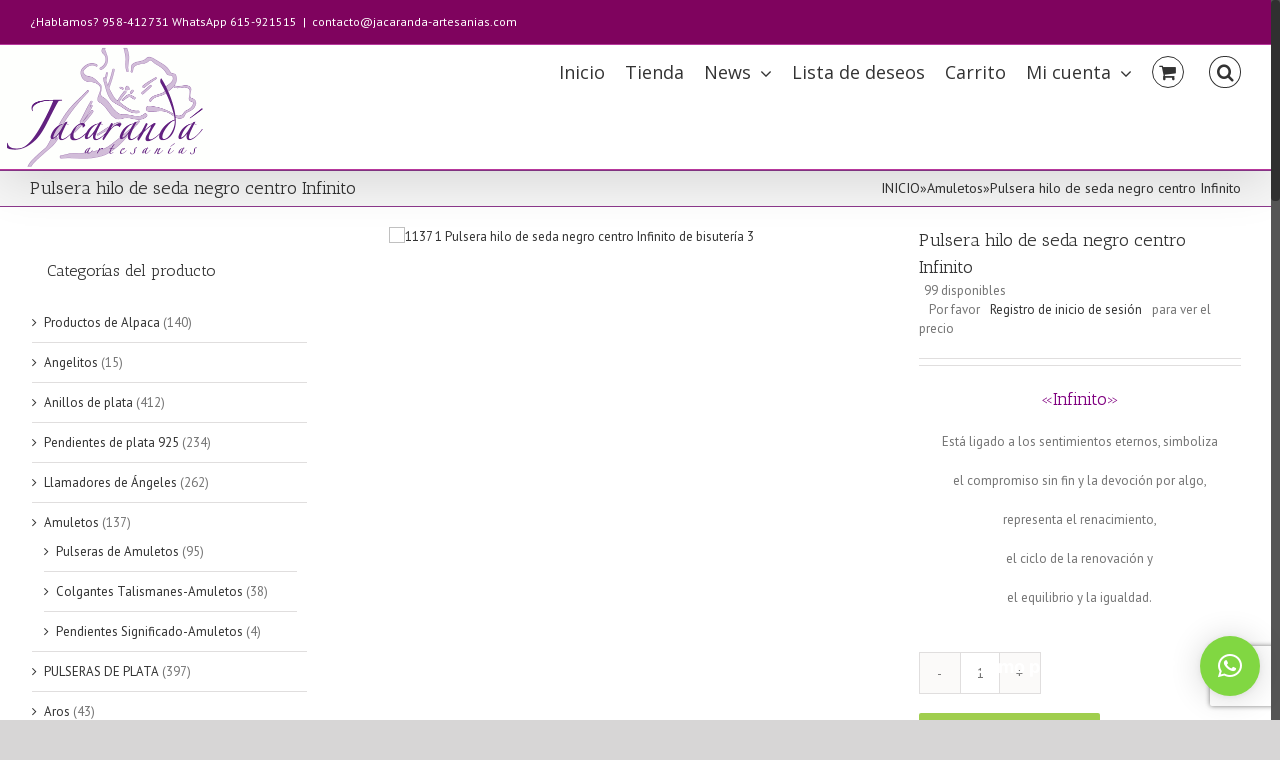

--- FILE ---
content_type: text/html; charset=UTF-8
request_url: https://www.jacaranda-artesanias.com/pulsera-hilo-de-seda-negro-centro-infinito/
body_size: 30783
content:
<!DOCTYPE html>
<html class="no-overflow-y avada-html-layout-wide avada-html-header-position-top avada-is-100-percent-template" lang="es" prefix="og: http://ogp.me/ns# fb: http://ogp.me/ns/fb# product: https://ogp.me/ns/product#" prefix="og: https://ogp.me/ns#">
<head>
	<meta http-equiv="X-UA-Compatible" content="IE=edge" />
	<meta http-equiv="Content-Type" content="text/html; charset=utf-8"/>
	<meta name="viewport" content="width=device-width, initial-scale=1" />
					<script type="dfb0ffd16087c286733b9a33-text/javascript">document.documentElement.className = document.documentElement.className + ' yes-js js_active js'</script>
			
<!-- Optimización para motores de búsqueda de Rank Math -  https://rankmath.com/ -->
<title>Pulsera Hilo De Seda Negro Centro Infinito &raquo; Jacarandá Artesanías</title>
<meta name="description" content="&quot;Infinito&quot; Está ligado a los sentimientos eternos, simboliza el compromiso sin fin y la devoción por algo, representa el renacimiento, el ciclo de la renovación y el equilibrio y la igualdad."/>
<meta name="robots" content="follow, index, max-snippet:-1, max-video-preview:-1, max-image-preview:large"/>
<link rel="canonical" href="https://www.jacaranda-artesanias.com/pulsera-hilo-de-seda-negro-centro-infinito/" />
<meta property="og:locale" content="es_ES" />
<meta property="og:type" content="product" />
<meta property="og:title" content="Pulsera Hilo De Seda Negro Centro Infinito &raquo; Jacarandá Artesanías" />
<meta property="og:description" content="&quot;Infinito&quot; Está ligado a los sentimientos eternos, simboliza el compromiso sin fin y la devoción por algo, representa el renacimiento, el ciclo de la renovación y el equilibrio y la igualdad." />
<meta property="og:url" content="https://www.jacaranda-artesanias.com/pulsera-hilo-de-seda-negro-centro-infinito/" />
<meta property="og:site_name" content="Jacarandá Artesanías" />
<meta property="og:updated_time" content="2021-11-16T12:58:56+01:00" />
<meta property="fb:admins" content="https://www.facebook.com/jacaranda.artesanias.9/" />
<meta property="og:image" content="https://www.jacaranda-artesanias.com/wp-content/uploads/2020/07/1137-1-Pulsera-hilo-de-seda-negro-centro-Infinito-de-bisutería-3.jpg" />
<meta property="og:image:secure_url" content="https://www.jacaranda-artesanias.com/wp-content/uploads/2020/07/1137-1-Pulsera-hilo-de-seda-negro-centro-Infinito-de-bisutería-3.jpg" />
<meta property="og:image:width" content="500" />
<meta property="og:image:height" content="500" />
<meta property="og:image:alt" content="Pulsera hilo de seda negro centro Infinito" />
<meta property="og:image:type" content="image/jpeg" />
<meta property="product:price:amount" content="1.5" />
<meta property="product:price:currency" content="EUR" />
<meta property="product:availability" content="instock" />
<meta name="twitter:card" content="summary_large_image" />
<meta name="twitter:title" content="Pulsera Hilo De Seda Negro Centro Infinito &raquo; Jacarandá Artesanías" />
<meta name="twitter:description" content="&quot;Infinito&quot; Está ligado a los sentimientos eternos, simboliza el compromiso sin fin y la devoción por algo, representa el renacimiento, el ciclo de la renovación y el equilibrio y la igualdad." />
<meta name="twitter:site" content="@@JacarandaArtesa" />
<meta name="twitter:creator" content="@@JacarandaArtesa" />
<meta name="twitter:image" content="https://www.jacaranda-artesanias.com/wp-content/uploads/2020/07/1137-1-Pulsera-hilo-de-seda-negro-centro-Infinito-de-bisutería-3.jpg" />
<meta name="twitter:label1" content="Precio" />
<meta name="twitter:data1" content="&euro;1.50" />
<meta name="twitter:label2" content="Disponibilidad" />
<meta name="twitter:data2" content="99 disponibles" />
<script type="application/ld+json" class="rank-math-schema">{"@context":"https://schema.org","@graph":[{"@type":["JewelryStore","Organization"],"@id":"https://www.jacaranda-artesanias.com/#organization","name":"Jacarand\u00e1 Artesan\u00edas","url":"https://www.jacaranda-artesanias.com","sameAs":["https://www.facebook.com/jacaranda.artesanias.9/","https://twitter.com/@JacarandaArtesa"],"email":"contacto@jacaranda-artesanias.com","logo":{"@type":"ImageObject","@id":"https://www.jacaranda-artesanias.com/#logo","url":"https://www.jacaranda-artesanias.com/wp-content/uploads/2020/08/Logotipo-Jacaranda-Artesanias-contorno.jpg","contentUrl":"https://www.jacaranda-artesanias.com/wp-content/uploads/2020/08/Logotipo-Jacaranda-Artesanias-contorno.jpg","caption":"Jacarand\u00e1 Artesan\u00edas","inLanguage":"es","width":"200","height":"121"},"priceRange":"0.25 a 150","openingHours":["Monday,Tuesday,Wednesday,Thursday,Friday 09:00-17:00","Saturday 10:00-13:00"],"image":{"@id":"https://www.jacaranda-artesanias.com/#logo"},"telephone":"0034 615 921515"},{"@type":"WebSite","@id":"https://www.jacaranda-artesanias.com/#website","url":"https://www.jacaranda-artesanias.com","name":"Jacarand\u00e1 Artesan\u00edas","publisher":{"@id":"https://www.jacaranda-artesanias.com/#organization"},"inLanguage":"es"},{"@type":"ImageObject","@id":"https://www.jacaranda-artesanias.com/wp-content/uploads/2020/07/1137-1-Pulsera-hilo-de-seda-negro-centro-Infinito-de-bisuter\u00eda-3.jpg","url":"https://www.jacaranda-artesanias.com/wp-content/uploads/2020/07/1137-1-Pulsera-hilo-de-seda-negro-centro-Infinito-de-bisuter\u00eda-3.jpg","width":"500","height":"500","inLanguage":"es"},{"@type":"BreadcrumbList","@id":"https://www.jacaranda-artesanias.com/pulsera-hilo-de-seda-negro-centro-infinito/#breadcrumb","itemListElement":[{"@type":"ListItem","position":"1","item":{"@id":"https://www.jacaranda-artesanias.com","name":"INICIO"}},{"@type":"ListItem","position":"2","item":{"@id":"https://www.jacaranda-artesanias.com/amuletos/","name":"Amuletos"}},{"@type":"ListItem","position":"3","item":{"@id":"https://www.jacaranda-artesanias.com/pulsera-hilo-de-seda-negro-centro-infinito/","name":"Pulsera hilo de seda negro centro Infinito"}}]},{"@type":"ItemPage","@id":"https://www.jacaranda-artesanias.com/pulsera-hilo-de-seda-negro-centro-infinito/#webpage","url":"https://www.jacaranda-artesanias.com/pulsera-hilo-de-seda-negro-centro-infinito/","name":"Pulsera Hilo De Seda Negro Centro Infinito &raquo; Jacarand\u00e1 Artesan\u00edas","datePublished":"2020-07-19T19:22:50+02:00","dateModified":"2021-11-16T12:58:56+01:00","isPartOf":{"@id":"https://www.jacaranda-artesanias.com/#website"},"primaryImageOfPage":{"@id":"https://www.jacaranda-artesanias.com/wp-content/uploads/2020/07/1137-1-Pulsera-hilo-de-seda-negro-centro-Infinito-de-bisuter\u00eda-3.jpg"},"inLanguage":"es","breadcrumb":{"@id":"https://www.jacaranda-artesanias.com/pulsera-hilo-de-seda-negro-centro-infinito/#breadcrumb"}},{"@type":"Product","name":"Pulsera hilo de seda negro centro Infinito &raquo; Jacarand\u00e1 Artesan\u00edas","description":"\u2b50\u2b50\u2b50\u2b50\u2b50\"Infinito\" Est\u00e1 ligado a los sentimientos eternos, simboliza el compromiso sin fin y la devoci\u00f3n por algo, representa el renacimiento, el ciclo de la renovaci\u00f3n y el equilibrio y la igualdad.","sku":"1137-1","category":"Amuletos","mainEntityOfPage":{"@id":"https://www.jacaranda-artesanias.com/pulsera-hilo-de-seda-negro-centro-infinito/#webpage"},"image":[{"@type":"ImageObject","url":"https://www.jacaranda-artesanias.com/wp-content/uploads/2020/07/1137-1-Pulsera-hilo-de-seda-negro-centro-Infinito-de-bisuter\u00eda-3.jpg","height":"500","width":"500"},{"@type":"ImageObject","url":"https://www.jacaranda-artesanias.com/wp-content/uploads/2020/07/1137-1-Pulsera-hilo-de-seda-negro-centro-Infinito-de-bisuter\u00eda-2.jpg","height":"500","width":"500"},{"@type":"ImageObject","url":"https://www.jacaranda-artesanias.com/wp-content/uploads/2020/07/Infinito-Naranja.jpg","height":"500","width":"500"}],"offers":{"@type":"Offer","price":"1.50","priceCurrency":"EUR","priceValidUntil":"2027-12-31","availability":"http://schema.org/InStock","itemCondition":"NewCondition","url":"https://www.jacaranda-artesanias.com/pulsera-hilo-de-seda-negro-centro-infinito/","seller":{"@type":"Organization","@id":"https://www.jacaranda-artesanias.com/","name":"Jacarand\u00e1 Artesan\u00edas","url":"https://www.jacaranda-artesanias.com","logo":"https://www.jacaranda-artesanias.com/wp-content/uploads/2020/08/Logotipo-Jacaranda-Artesanias-contorno.jpg"},"priceSpecification":{"price":"1.5","priceCurrency":"EUR","valueAddedTaxIncluded":"false"}},"@id":"https://www.jacaranda-artesanias.com/pulsera-hilo-de-seda-negro-centro-infinito/#richSnippet"}]}</script>
<!-- /Plugin Rank Math WordPress SEO -->

<link rel='dns-prefetch' href='//www.googletagmanager.com' />
<link rel='dns-prefetch' href='//pagead2.googlesyndication.com' />
<link rel="alternate" type="application/rss+xml" title="Jacarandá Artesanías &raquo; Feed" href="https://www.jacaranda-artesanias.com/feed/" />
<link rel="alternate" type="application/rss+xml" title="Jacarandá Artesanías &raquo; Feed de los comentarios" href="https://www.jacaranda-artesanias.com/comments/feed/" />
					<link rel="shortcut icon" href="https://www.jacaranda-artesanias.com/wp-content/uploads/2020/05/logo.gif" type="image/x-icon" />
		
		
		
		
				<link rel="alternate" title="oEmbed (JSON)" type="application/json+oembed" href="https://www.jacaranda-artesanias.com/wp-json/oembed/1.0/embed?url=https%3A%2F%2Fwww.jacaranda-artesanias.com%2Fpulsera-hilo-de-seda-negro-centro-infinito%2F" />
<link rel="alternate" title="oEmbed (XML)" type="text/xml+oembed" href="https://www.jacaranda-artesanias.com/wp-json/oembed/1.0/embed?url=https%3A%2F%2Fwww.jacaranda-artesanias.com%2Fpulsera-hilo-de-seda-negro-centro-infinito%2F&#038;format=xml" />

		<meta property="og:title" content="Pulsera hilo de seda negro centro Infinito"/>
		<meta property="og:type" content="article"/>
		<meta property="og:url" content="https://www.jacaranda-artesanias.com/pulsera-hilo-de-seda-negro-centro-infinito/"/>
		<meta property="og:site_name" content="Jacarandá Artesanías"/>
		<meta property="og:description" content="Pulsera hilo de seda negro centro Infinito

 	Pulsera de cordón de seda
 	Diseño centro infinito
 	Realizada a Mano
 	talla ajustable
 	Componentes de Bisutería
 	Va acompañada de su leyenda en tarjeta
 	Hecha en España"/>

									<meta property="og:image" content="https://www.jacaranda-artesanias.com/wp-content/uploads/2020/07/1137-1-Pulsera-hilo-de-seda-negro-centro-Infinito-de-bisutería-3.jpg"/>
							<style id='wp-img-auto-sizes-contain-inline-css' type='text/css'>
img:is([sizes=auto i],[sizes^="auto," i]){contain-intrinsic-size:3000px 1500px}
/*# sourceURL=wp-img-auto-sizes-contain-inline-css */
</style>

<style id='wp-emoji-styles-inline-css' type='text/css'>

	img.wp-smiley, img.emoji {
		display: inline !important;
		border: none !important;
		box-shadow: none !important;
		height: 1em !important;
		width: 1em !important;
		margin: 0 0.07em !important;
		vertical-align: -0.1em !important;
		background: none !important;
		padding: 0 !important;
	}
/*# sourceURL=wp-emoji-styles-inline-css */
</style>
<style id='classic-theme-styles-inline-css' type='text/css'>
/*! This file is auto-generated */
.wp-block-button__link{color:#fff;background-color:#32373c;border-radius:9999px;box-shadow:none;text-decoration:none;padding:calc(.667em + 2px) calc(1.333em + 2px);font-size:1.125em}.wp-block-file__button{background:#32373c;color:#fff;text-decoration:none}
/*# sourceURL=/wp-includes/css/classic-themes.min.css */
</style>
<link rel='stylesheet' id='pop_up-css' href='https://www.jacaranda-artesanias.com/wp-content/plugins/hide-price-until-login/assets/css/pop_up.css?ver=6.9' type='text/css' media='all' />
<link rel='stylesheet' id='rs-plugin-settings-css' href='https://www.jacaranda-artesanias.com/wp-content/plugins/revslider/public/assets/css/rs6.css?ver=6.2.8' type='text/css' media='all' />
<style id='rs-plugin-settings-inline-css' type='text/css'>
#rs-demo-id {}
/*# sourceURL=rs-plugin-settings-inline-css */
</style>
<style id='woocommerce-inline-inline-css' type='text/css'>
.woocommerce form .form-row .required { visibility: visible; }
/*# sourceURL=woocommerce-inline-inline-css */
</style>
<link rel='stylesheet' id='jquery-selectBox-css' href='https://www.jacaranda-artesanias.com/wp-content/plugins/yith-woocommerce-wishlist/assets/css/jquery.selectBox.css?ver=1.2.0' type='text/css' media='all' />
<link rel='stylesheet' id='woocommerce_prettyPhoto_css-css' href='//www.jacaranda-artesanias.com/wp-content/plugins/woocommerce/assets/css/prettyPhoto.css?ver=3.1.6' type='text/css' media='all' />
<link rel='stylesheet' id='yith-wcwl-main-css' href='https://www.jacaranda-artesanias.com/wp-content/plugins/yith-woocommerce-wishlist/assets/css/style.css?ver=4.4.0' type='text/css' media='all' />
<style id='yith-wcwl-main-inline-css' type='text/css'>
 :root { --color-add-to-wishlist-background: #333333; --color-add-to-wishlist-text: #FFFFFF; --color-add-to-wishlist-border: #333333; --color-add-to-wishlist-background-hover: #333333; --color-add-to-wishlist-text-hover: #FFFFFF; --color-add-to-wishlist-border-hover: #333333; --rounded-corners-radius: 16px; --add-to-cart-rounded-corners-radius: 16px; --color-headers-background: #F4F4F4; --feedback-duration: 3s } 
 :root { --color-add-to-wishlist-background: #333333; --color-add-to-wishlist-text: #FFFFFF; --color-add-to-wishlist-border: #333333; --color-add-to-wishlist-background-hover: #333333; --color-add-to-wishlist-text-hover: #FFFFFF; --color-add-to-wishlist-border-hover: #333333; --rounded-corners-radius: 16px; --add-to-cart-rounded-corners-radius: 16px; --color-headers-background: #F4F4F4; --feedback-duration: 3s } 
/*# sourceURL=yith-wcwl-main-inline-css */
</style>
<link rel='stylesheet' id='avada-stylesheet-css' href='https://www.jacaranda-artesanias.com/wp-content/themes/Avada_1/assets/css/style.min.css?ver=7.0.2' type='text/css' media='all' />
<link rel='stylesheet' id='fusion-dynamic-css-css' href='https://www.jacaranda-artesanias.com/wp-content/uploads/fusion-styles/b6f5fc396e16729212d32184c60a90ae.min.css?ver=3.0.2' type='text/css' media='all' />
<script type="text/template" id="tmpl-variation-template">
	<div class="woocommerce-variation-description">{{{ data.variation.variation_description }}}</div>
	<div class="woocommerce-variation-price">{{{ data.variation.price_html }}}</div>
	<div class="woocommerce-variation-availability">{{{ data.variation.availability_html }}}</div>
</script>
<script type="text/template" id="tmpl-unavailable-variation-template">
	<p role="alert">Lo siento, este producto no está disponible. Por favor, elige otra combinación.</p>
</script>
<script type="dfb0ffd16087c286733b9a33-text/javascript" src="https://www.jacaranda-artesanias.com/wp-includes/js/jquery/jquery.min.js?ver=3.7.1" id="jquery-core-js"></script>
<script type="dfb0ffd16087c286733b9a33-text/javascript" src="https://www.jacaranda-artesanias.com/wp-includes/js/jquery/jquery-migrate.min.js?ver=3.4.1" id="jquery-migrate-js"></script>
<script type="dfb0ffd16087c286733b9a33-text/javascript" src="https://www.jacaranda-artesanias.com/wp-content/plugins/revslider/public/assets/js/rbtools.min.js?ver=6.0.4" id="tp-tools-js"></script>
<script type="dfb0ffd16087c286733b9a33-text/javascript" src="https://www.jacaranda-artesanias.com/wp-content/plugins/revslider/public/assets/js/rs6.min.js?ver=6.2.8" id="revmin-js"></script>
<script type="dfb0ffd16087c286733b9a33-text/javascript" src="https://www.googletagmanager.com/gtag/js?id=UA-175524495-1&amp;ver=6.9" id="wk-analytics-script-js"></script>
<script type="dfb0ffd16087c286733b9a33-text/javascript" id="wk-analytics-script-js-after">
/* <![CDATA[ */
function shouldTrack(){
var trackLoggedIn = false;
var loggedIn = false;
if(!loggedIn){
return true;
} else if( trackLoggedIn ) {
return true;
}
return false;
}
function hasWKGoogleAnalyticsCookie() {
return (new RegExp('wp_wk_ga_untrack_' + document.location.hostname)).test(document.cookie);
}
if (!hasWKGoogleAnalyticsCookie() && shouldTrack()) {
//Google Analytics
window.dataLayer = window.dataLayer || [];
function gtag(){dataLayer.push(arguments);}
gtag('js', new Date());
gtag('config', 'UA-175524495-1', { 'anonymize_ip': true });
}

//# sourceURL=wk-analytics-script-js-after
/* ]]> */
</script>
<script type="dfb0ffd16087c286733b9a33-text/javascript" src="https://www.jacaranda-artesanias.com/wp-content/plugins/woocommerce/assets/js/jquery-blockui/jquery.blockUI.min.js?ver=2.7.0-wc.9.4.4" id="jquery-blockui-js" defer="defer" data-wp-strategy="defer"></script>
<script type="dfb0ffd16087c286733b9a33-text/javascript" id="wc-add-to-cart-js-extra">
/* <![CDATA[ */
var wc_add_to_cart_params = {"ajax_url":"/wp-admin/admin-ajax.php","wc_ajax_url":"/?wc-ajax=%%endpoint%%","i18n_view_cart":"Ver carrito","cart_url":"https://www.jacaranda-artesanias.com/cart/","is_cart":"","cart_redirect_after_add":"no"};
//# sourceURL=wc-add-to-cart-js-extra
/* ]]> */
</script>
<script type="dfb0ffd16087c286733b9a33-text/javascript" src="https://www.jacaranda-artesanias.com/wp-content/plugins/woocommerce/assets/js/frontend/add-to-cart.min.js?ver=9.4.4" id="wc-add-to-cart-js" defer="defer" data-wp-strategy="defer"></script>
<script type="dfb0ffd16087c286733b9a33-text/javascript" src="https://www.jacaranda-artesanias.com/wp-content/plugins/woocommerce/assets/js/zoom/jquery.zoom.min.js?ver=1.7.21-wc.9.4.4" id="zoom-js" defer="defer" data-wp-strategy="defer"></script>
<script type="dfb0ffd16087c286733b9a33-text/javascript" src="https://www.jacaranda-artesanias.com/wp-content/plugins/woocommerce/assets/js/flexslider/jquery.flexslider.min.js?ver=2.7.2-wc.9.4.4" id="flexslider-js" defer="defer" data-wp-strategy="defer"></script>
<script type="dfb0ffd16087c286733b9a33-text/javascript" id="wc-single-product-js-extra">
/* <![CDATA[ */
var wc_single_product_params = {"i18n_required_rating_text":"Por favor elige una puntuaci\u00f3n","review_rating_required":"no","flexslider":{"rtl":false,"animation":"slide","smoothHeight":true,"directionNav":true,"controlNav":"thumbnails","slideshow":false,"animationSpeed":500,"animationLoop":true,"allowOneSlide":false},"zoom_enabled":"1","zoom_options":[],"photoswipe_enabled":"","photoswipe_options":{"shareEl":false,"closeOnScroll":false,"history":false,"hideAnimationDuration":0,"showAnimationDuration":0},"flexslider_enabled":"1"};
//# sourceURL=wc-single-product-js-extra
/* ]]> */
</script>
<script type="dfb0ffd16087c286733b9a33-text/javascript" src="https://www.jacaranda-artesanias.com/wp-content/plugins/woocommerce/assets/js/frontend/single-product.min.js?ver=9.4.4" id="wc-single-product-js" defer="defer" data-wp-strategy="defer"></script>
<script type="dfb0ffd16087c286733b9a33-text/javascript" src="https://www.jacaranda-artesanias.com/wp-content/plugins/woocommerce/assets/js/js-cookie/js.cookie.min.js?ver=2.1.4-wc.9.4.4" id="js-cookie-js" defer="defer" data-wp-strategy="defer"></script>
<script type="dfb0ffd16087c286733b9a33-text/javascript" id="woocommerce-js-extra">
/* <![CDATA[ */
var woocommerce_params = {"ajax_url":"/wp-admin/admin-ajax.php","wc_ajax_url":"/?wc-ajax=%%endpoint%%"};
//# sourceURL=woocommerce-js-extra
/* ]]> */
</script>
<script type="dfb0ffd16087c286733b9a33-text/javascript" src="https://www.jacaranda-artesanias.com/wp-content/plugins/woocommerce/assets/js/frontend/woocommerce.min.js?ver=9.4.4" id="woocommerce-js" defer="defer" data-wp-strategy="defer"></script>
<script type="dfb0ffd16087c286733b9a33-text/javascript" id="WCPAY_ASSETS-js-extra">
/* <![CDATA[ */
var wcpayAssets = {"url":"https://www.jacaranda-artesanias.com/wp-content/plugins/woocommerce-payments/dist/"};
//# sourceURL=WCPAY_ASSETS-js-extra
/* ]]> */
</script>
<script type="dfb0ffd16087c286733b9a33-text/javascript" src="https://www.jacaranda-artesanias.com/wp-includes/js/underscore.min.js?ver=1.13.7" id="underscore-js"></script>
<script type="dfb0ffd16087c286733b9a33-text/javascript" id="wp-util-js-extra">
/* <![CDATA[ */
var _wpUtilSettings = {"ajax":{"url":"/wp-admin/admin-ajax.php"}};
//# sourceURL=wp-util-js-extra
/* ]]> */
</script>
<script type="dfb0ffd16087c286733b9a33-text/javascript" src="https://www.jacaranda-artesanias.com/wp-includes/js/wp-util.min.js?ver=6.9" id="wp-util-js"></script>
<script type="dfb0ffd16087c286733b9a33-text/javascript" id="wc-add-to-cart-variation-js-extra">
/* <![CDATA[ */
var wc_add_to_cart_variation_params = {"wc_ajax_url":"/?wc-ajax=%%endpoint%%","i18n_no_matching_variations_text":"Lo siento, no hay productos que igualen tu selecci\u00f3n. Por favor, escoge una combinaci\u00f3n diferente.","i18n_make_a_selection_text":"Elige las opciones del producto antes de a\u00f1adir este producto a tu carrito.","i18n_unavailable_text":"Lo siento, este producto no est\u00e1 disponible. Por favor, elige otra combinaci\u00f3n."};
//# sourceURL=wc-add-to-cart-variation-js-extra
/* ]]> */
</script>
<script type="dfb0ffd16087c286733b9a33-text/javascript" src="https://www.jacaranda-artesanias.com/wp-content/plugins/woocommerce/assets/js/frontend/add-to-cart-variation.min.js?ver=9.4.4" id="wc-add-to-cart-variation-js" defer="defer" data-wp-strategy="defer"></script>
<link rel="https://api.w.org/" href="https://www.jacaranda-artesanias.com/wp-json/" /><link rel="alternate" title="JSON" type="application/json" href="https://www.jacaranda-artesanias.com/wp-json/wp/v2/product/23127" /><link rel="EditURI" type="application/rsd+xml" title="RSD" href="https://www.jacaranda-artesanias.com/xmlrpc.php?rsd" />
<meta name="generator" content="WordPress 6.9" />
<meta name="generator" content="WooCommerce 9.4.4" />
<link rel='shortlink' href='https://www.jacaranda-artesanias.com/?p=23127' />
<meta name="generator" content="Site Kit by Google 1.157.0" /><style type="text/css" id="css-fb-visibility">@media screen and (max-width: 640px){body:not(.fusion-builder-ui-wireframe) .fusion-no-small-visibility{display:none !important;}body:not(.fusion-builder-ui-wireframe) .sm-text-align-center{text-align:center !important;}body:not(.fusion-builder-ui-wireframe) .sm-text-align-left{text-align:left !important;}body:not(.fusion-builder-ui-wireframe) .sm-text-align-right{text-align:right !important;}body:not(.fusion-builder-ui-wireframe) .fusion-absolute-position-small{position:absolute;top:auto;width:100%;}}@media screen and (min-width: 641px) and (max-width: 1024px){body:not(.fusion-builder-ui-wireframe) .fusion-no-medium-visibility{display:none !important;}body:not(.fusion-builder-ui-wireframe) .md-text-align-center{text-align:center !important;}body:not(.fusion-builder-ui-wireframe) .md-text-align-left{text-align:left !important;}body:not(.fusion-builder-ui-wireframe) .md-text-align-right{text-align:right !important;}body:not(.fusion-builder-ui-wireframe) .fusion-absolute-position-medium{position:absolute;top:auto;width:100%;}}@media screen and (min-width: 1025px){body:not(.fusion-builder-ui-wireframe) .fusion-no-large-visibility{display:none !important;}body:not(.fusion-builder-ui-wireframe) .lg-text-align-center{text-align:center !important;}body:not(.fusion-builder-ui-wireframe) .lg-text-align-left{text-align:left !important;}body:not(.fusion-builder-ui-wireframe) .lg-text-align-right{text-align:right !important;}body:not(.fusion-builder-ui-wireframe) .fusion-absolute-position-large{position:absolute;top:auto;width:100%;}}</style>	<noscript><style>.woocommerce-product-gallery{ opacity: 1 !important; }</style></noscript>
	
<!-- Metaetiquetas de Google AdSense añadidas por Site Kit -->
<meta name="google-adsense-platform-account" content="ca-host-pub-2644536267352236">
<meta name="google-adsense-platform-domain" content="sitekit.withgoogle.com">
<!-- Acabar con las metaetiquetas de Google AdSense añadidas por Site Kit -->

<!-- Fragmento de código de Google Adsense añadido por Site Kit -->
<script type="dfb0ffd16087c286733b9a33-text/javascript" async="async" src="https://pagead2.googlesyndication.com/pagead/js/adsbygoogle.js?client=ca-pub-4629310009785033&amp;host=ca-host-pub-2644536267352236" crossorigin="anonymous"></script>

<!-- Final del fragmento de código de Google Adsense añadido por Site Kit -->
<meta name="generator" content="Powered by Slider Revolution 6.2.8 - responsive, Mobile-Friendly Slider Plugin for WordPress with comfortable drag and drop interface." />
<style class='wp-fonts-local' type='text/css'>
@font-face{font-family:Inter;font-style:normal;font-weight:300 900;font-display:fallback;src:url('https://www.jacaranda-artesanias.com/wp-content/plugins/woocommerce/assets/fonts/Inter-VariableFont_slnt,wght.woff2') format('woff2');font-stretch:normal;}
@font-face{font-family:Cardo;font-style:normal;font-weight:400;font-display:fallback;src:url('https://www.jacaranda-artesanias.com/wp-content/plugins/woocommerce/assets/fonts/cardo_normal_400.woff2') format('woff2');}
</style>
<link rel="icon" href="https://www.jacaranda-artesanias.com/wp-content/uploads/2020/06/cropped-Logotipo-Jacarandá-Artesanías-512-32x32.gif" sizes="32x32" />
<link rel="icon" href="https://www.jacaranda-artesanias.com/wp-content/uploads/2020/06/cropped-Logotipo-Jacarandá-Artesanías-512-192x192.gif" sizes="192x192" />
<link rel="apple-touch-icon" href="https://www.jacaranda-artesanias.com/wp-content/uploads/2020/06/cropped-Logotipo-Jacarandá-Artesanías-512-180x180.gif" />
<meta name="msapplication-TileImage" content="https://www.jacaranda-artesanias.com/wp-content/uploads/2020/06/cropped-Logotipo-Jacarandá-Artesanías-512-270x270.gif" />
<script type="dfb0ffd16087c286733b9a33-text/javascript">function setREVStartSize(e){
			//window.requestAnimationFrame(function() {				 
				window.RSIW = window.RSIW===undefined ? window.innerWidth : window.RSIW;	
				window.RSIH = window.RSIH===undefined ? window.innerHeight : window.RSIH;	
				try {								
					var pw = document.getElementById(e.c).parentNode.offsetWidth,
						newh;
					pw = pw===0 || isNaN(pw) ? window.RSIW : pw;
					e.tabw = e.tabw===undefined ? 0 : parseInt(e.tabw);
					e.thumbw = e.thumbw===undefined ? 0 : parseInt(e.thumbw);
					e.tabh = e.tabh===undefined ? 0 : parseInt(e.tabh);
					e.thumbh = e.thumbh===undefined ? 0 : parseInt(e.thumbh);
					e.tabhide = e.tabhide===undefined ? 0 : parseInt(e.tabhide);
					e.thumbhide = e.thumbhide===undefined ? 0 : parseInt(e.thumbhide);
					e.mh = e.mh===undefined || e.mh=="" || e.mh==="auto" ? 0 : parseInt(e.mh,0);		
					if(e.layout==="fullscreen" || e.l==="fullscreen") 						
						newh = Math.max(e.mh,window.RSIH);					
					else{					
						e.gw = Array.isArray(e.gw) ? e.gw : [e.gw];
						for (var i in e.rl) if (e.gw[i]===undefined || e.gw[i]===0) e.gw[i] = e.gw[i-1];					
						e.gh = e.el===undefined || e.el==="" || (Array.isArray(e.el) && e.el.length==0)? e.gh : e.el;
						e.gh = Array.isArray(e.gh) ? e.gh : [e.gh];
						for (var i in e.rl) if (e.gh[i]===undefined || e.gh[i]===0) e.gh[i] = e.gh[i-1];
											
						var nl = new Array(e.rl.length),
							ix = 0,						
							sl;					
						e.tabw = e.tabhide>=pw ? 0 : e.tabw;
						e.thumbw = e.thumbhide>=pw ? 0 : e.thumbw;
						e.tabh = e.tabhide>=pw ? 0 : e.tabh;
						e.thumbh = e.thumbhide>=pw ? 0 : e.thumbh;					
						for (var i in e.rl) nl[i] = e.rl[i]<window.RSIW ? 0 : e.rl[i];
						sl = nl[0];									
						for (var i in nl) if (sl>nl[i] && nl[i]>0) { sl = nl[i]; ix=i;}															
						var m = pw>(e.gw[ix]+e.tabw+e.thumbw) ? 1 : (pw-(e.tabw+e.thumbw)) / (e.gw[ix]);					
						newh =  (e.gh[ix] * m) + (e.tabh + e.thumbh);
					}				
					if(window.rs_init_css===undefined) window.rs_init_css = document.head.appendChild(document.createElement("style"));					
					document.getElementById(e.c).height = newh+"px";
					window.rs_init_css.innerHTML += "#"+e.c+"_wrapper { height: "+newh+"px }";				
				} catch(e){
					console.log("Failure at Presize of Slider:" + e)
				}					   
			//});
		  };</script>
		<script type="dfb0ffd16087c286733b9a33-text/javascript">
			var doc = document.documentElement;
			doc.setAttribute( 'data-useragent', navigator.userAgent );
		</script>
		
	<link rel='stylesheet' id='wc-blocks-style-css' href='https://www.jacaranda-artesanias.com/wp-content/plugins/woocommerce/assets/client/blocks/wc-blocks.css?ver=wc-9.4.4' type='text/css' media='all' />
<style id='global-styles-inline-css' type='text/css'>
:root{--wp--preset--aspect-ratio--square: 1;--wp--preset--aspect-ratio--4-3: 4/3;--wp--preset--aspect-ratio--3-4: 3/4;--wp--preset--aspect-ratio--3-2: 3/2;--wp--preset--aspect-ratio--2-3: 2/3;--wp--preset--aspect-ratio--16-9: 16/9;--wp--preset--aspect-ratio--9-16: 9/16;--wp--preset--color--black: #000000;--wp--preset--color--cyan-bluish-gray: #abb8c3;--wp--preset--color--white: #ffffff;--wp--preset--color--pale-pink: #f78da7;--wp--preset--color--vivid-red: #cf2e2e;--wp--preset--color--luminous-vivid-orange: #ff6900;--wp--preset--color--luminous-vivid-amber: #fcb900;--wp--preset--color--light-green-cyan: #7bdcb5;--wp--preset--color--vivid-green-cyan: #00d084;--wp--preset--color--pale-cyan-blue: #8ed1fc;--wp--preset--color--vivid-cyan-blue: #0693e3;--wp--preset--color--vivid-purple: #9b51e0;--wp--preset--gradient--vivid-cyan-blue-to-vivid-purple: linear-gradient(135deg,rgb(6,147,227) 0%,rgb(155,81,224) 100%);--wp--preset--gradient--light-green-cyan-to-vivid-green-cyan: linear-gradient(135deg,rgb(122,220,180) 0%,rgb(0,208,130) 100%);--wp--preset--gradient--luminous-vivid-amber-to-luminous-vivid-orange: linear-gradient(135deg,rgb(252,185,0) 0%,rgb(255,105,0) 100%);--wp--preset--gradient--luminous-vivid-orange-to-vivid-red: linear-gradient(135deg,rgb(255,105,0) 0%,rgb(207,46,46) 100%);--wp--preset--gradient--very-light-gray-to-cyan-bluish-gray: linear-gradient(135deg,rgb(238,238,238) 0%,rgb(169,184,195) 100%);--wp--preset--gradient--cool-to-warm-spectrum: linear-gradient(135deg,rgb(74,234,220) 0%,rgb(151,120,209) 20%,rgb(207,42,186) 40%,rgb(238,44,130) 60%,rgb(251,105,98) 80%,rgb(254,248,76) 100%);--wp--preset--gradient--blush-light-purple: linear-gradient(135deg,rgb(255,206,236) 0%,rgb(152,150,240) 100%);--wp--preset--gradient--blush-bordeaux: linear-gradient(135deg,rgb(254,205,165) 0%,rgb(254,45,45) 50%,rgb(107,0,62) 100%);--wp--preset--gradient--luminous-dusk: linear-gradient(135deg,rgb(255,203,112) 0%,rgb(199,81,192) 50%,rgb(65,88,208) 100%);--wp--preset--gradient--pale-ocean: linear-gradient(135deg,rgb(255,245,203) 0%,rgb(182,227,212) 50%,rgb(51,167,181) 100%);--wp--preset--gradient--electric-grass: linear-gradient(135deg,rgb(202,248,128) 0%,rgb(113,206,126) 100%);--wp--preset--gradient--midnight: linear-gradient(135deg,rgb(2,3,129) 0%,rgb(40,116,252) 100%);--wp--preset--font-size--small: 11.25px;--wp--preset--font-size--medium: 20px;--wp--preset--font-size--large: 22.5px;--wp--preset--font-size--x-large: 42px;--wp--preset--font-size--normal: 15px;--wp--preset--font-size--xlarge: 30px;--wp--preset--font-size--huge: 45px;--wp--preset--font-family--inter: "Inter", sans-serif;--wp--preset--font-family--cardo: Cardo;--wp--preset--spacing--20: 0.44rem;--wp--preset--spacing--30: 0.67rem;--wp--preset--spacing--40: 1rem;--wp--preset--spacing--50: 1.5rem;--wp--preset--spacing--60: 2.25rem;--wp--preset--spacing--70: 3.38rem;--wp--preset--spacing--80: 5.06rem;--wp--preset--shadow--natural: 6px 6px 9px rgba(0, 0, 0, 0.2);--wp--preset--shadow--deep: 12px 12px 50px rgba(0, 0, 0, 0.4);--wp--preset--shadow--sharp: 6px 6px 0px rgba(0, 0, 0, 0.2);--wp--preset--shadow--outlined: 6px 6px 0px -3px rgb(255, 255, 255), 6px 6px rgb(0, 0, 0);--wp--preset--shadow--crisp: 6px 6px 0px rgb(0, 0, 0);}:where(.is-layout-flex){gap: 0.5em;}:where(.is-layout-grid){gap: 0.5em;}body .is-layout-flex{display: flex;}.is-layout-flex{flex-wrap: wrap;align-items: center;}.is-layout-flex > :is(*, div){margin: 0;}body .is-layout-grid{display: grid;}.is-layout-grid > :is(*, div){margin: 0;}:where(.wp-block-columns.is-layout-flex){gap: 2em;}:where(.wp-block-columns.is-layout-grid){gap: 2em;}:where(.wp-block-post-template.is-layout-flex){gap: 1.25em;}:where(.wp-block-post-template.is-layout-grid){gap: 1.25em;}.has-black-color{color: var(--wp--preset--color--black) !important;}.has-cyan-bluish-gray-color{color: var(--wp--preset--color--cyan-bluish-gray) !important;}.has-white-color{color: var(--wp--preset--color--white) !important;}.has-pale-pink-color{color: var(--wp--preset--color--pale-pink) !important;}.has-vivid-red-color{color: var(--wp--preset--color--vivid-red) !important;}.has-luminous-vivid-orange-color{color: var(--wp--preset--color--luminous-vivid-orange) !important;}.has-luminous-vivid-amber-color{color: var(--wp--preset--color--luminous-vivid-amber) !important;}.has-light-green-cyan-color{color: var(--wp--preset--color--light-green-cyan) !important;}.has-vivid-green-cyan-color{color: var(--wp--preset--color--vivid-green-cyan) !important;}.has-pale-cyan-blue-color{color: var(--wp--preset--color--pale-cyan-blue) !important;}.has-vivid-cyan-blue-color{color: var(--wp--preset--color--vivid-cyan-blue) !important;}.has-vivid-purple-color{color: var(--wp--preset--color--vivid-purple) !important;}.has-black-background-color{background-color: var(--wp--preset--color--black) !important;}.has-cyan-bluish-gray-background-color{background-color: var(--wp--preset--color--cyan-bluish-gray) !important;}.has-white-background-color{background-color: var(--wp--preset--color--white) !important;}.has-pale-pink-background-color{background-color: var(--wp--preset--color--pale-pink) !important;}.has-vivid-red-background-color{background-color: var(--wp--preset--color--vivid-red) !important;}.has-luminous-vivid-orange-background-color{background-color: var(--wp--preset--color--luminous-vivid-orange) !important;}.has-luminous-vivid-amber-background-color{background-color: var(--wp--preset--color--luminous-vivid-amber) !important;}.has-light-green-cyan-background-color{background-color: var(--wp--preset--color--light-green-cyan) !important;}.has-vivid-green-cyan-background-color{background-color: var(--wp--preset--color--vivid-green-cyan) !important;}.has-pale-cyan-blue-background-color{background-color: var(--wp--preset--color--pale-cyan-blue) !important;}.has-vivid-cyan-blue-background-color{background-color: var(--wp--preset--color--vivid-cyan-blue) !important;}.has-vivid-purple-background-color{background-color: var(--wp--preset--color--vivid-purple) !important;}.has-black-border-color{border-color: var(--wp--preset--color--black) !important;}.has-cyan-bluish-gray-border-color{border-color: var(--wp--preset--color--cyan-bluish-gray) !important;}.has-white-border-color{border-color: var(--wp--preset--color--white) !important;}.has-pale-pink-border-color{border-color: var(--wp--preset--color--pale-pink) !important;}.has-vivid-red-border-color{border-color: var(--wp--preset--color--vivid-red) !important;}.has-luminous-vivid-orange-border-color{border-color: var(--wp--preset--color--luminous-vivid-orange) !important;}.has-luminous-vivid-amber-border-color{border-color: var(--wp--preset--color--luminous-vivid-amber) !important;}.has-light-green-cyan-border-color{border-color: var(--wp--preset--color--light-green-cyan) !important;}.has-vivid-green-cyan-border-color{border-color: var(--wp--preset--color--vivid-green-cyan) !important;}.has-pale-cyan-blue-border-color{border-color: var(--wp--preset--color--pale-cyan-blue) !important;}.has-vivid-cyan-blue-border-color{border-color: var(--wp--preset--color--vivid-cyan-blue) !important;}.has-vivid-purple-border-color{border-color: var(--wp--preset--color--vivid-purple) !important;}.has-vivid-cyan-blue-to-vivid-purple-gradient-background{background: var(--wp--preset--gradient--vivid-cyan-blue-to-vivid-purple) !important;}.has-light-green-cyan-to-vivid-green-cyan-gradient-background{background: var(--wp--preset--gradient--light-green-cyan-to-vivid-green-cyan) !important;}.has-luminous-vivid-amber-to-luminous-vivid-orange-gradient-background{background: var(--wp--preset--gradient--luminous-vivid-amber-to-luminous-vivid-orange) !important;}.has-luminous-vivid-orange-to-vivid-red-gradient-background{background: var(--wp--preset--gradient--luminous-vivid-orange-to-vivid-red) !important;}.has-very-light-gray-to-cyan-bluish-gray-gradient-background{background: var(--wp--preset--gradient--very-light-gray-to-cyan-bluish-gray) !important;}.has-cool-to-warm-spectrum-gradient-background{background: var(--wp--preset--gradient--cool-to-warm-spectrum) !important;}.has-blush-light-purple-gradient-background{background: var(--wp--preset--gradient--blush-light-purple) !important;}.has-blush-bordeaux-gradient-background{background: var(--wp--preset--gradient--blush-bordeaux) !important;}.has-luminous-dusk-gradient-background{background: var(--wp--preset--gradient--luminous-dusk) !important;}.has-pale-ocean-gradient-background{background: var(--wp--preset--gradient--pale-ocean) !important;}.has-electric-grass-gradient-background{background: var(--wp--preset--gradient--electric-grass) !important;}.has-midnight-gradient-background{background: var(--wp--preset--gradient--midnight) !important;}.has-small-font-size{font-size: var(--wp--preset--font-size--small) !important;}.has-medium-font-size{font-size: var(--wp--preset--font-size--medium) !important;}.has-large-font-size{font-size: var(--wp--preset--font-size--large) !important;}.has-x-large-font-size{font-size: var(--wp--preset--font-size--x-large) !important;}
/*# sourceURL=global-styles-inline-css */
</style>
<link rel='stylesheet' id='dashicons-css' href='https://www.jacaranda-artesanias.com/wp-includes/css/dashicons.min.css?ver=6.9' type='text/css' media='all' />
<style id='dashicons-inline-css' type='text/css'>
[data-font="Dashicons"]:before {font-family: 'Dashicons' !important;content: attr(data-icon) !important;speak: none !important;font-weight: normal !important;font-variant: normal !important;text-transform: none !important;line-height: 1 !important;font-style: normal !important;-webkit-font-smoothing: antialiased !important;-moz-osx-font-smoothing: grayscale !important;}
/*# sourceURL=dashicons-inline-css */
</style>
<link rel='stylesheet' id='thickbox-css' href='https://www.jacaranda-artesanias.com/wp-includes/js/thickbox/thickbox.css?ver=6.9' type='text/css' media='all' />
<link rel='stylesheet' id='wp-block-library-css' href='https://www.jacaranda-artesanias.com/wp-includes/css/dist/block-library/style.min.css?ver=6.9' type='text/css' media='all' />
<style id='wp-block-library-inline-css' type='text/css'>
/*wp_block_styles_on_demand_placeholder:697a3705d533c*/
/*# sourceURL=wp-block-library-inline-css */
</style>
<style id='wp-block-library-theme-inline-css' type='text/css'>
.wp-block-audio :where(figcaption){color:#555;font-size:13px;text-align:center}.is-dark-theme .wp-block-audio :where(figcaption){color:#ffffffa6}.wp-block-audio{margin:0 0 1em}.wp-block-code{border:1px solid #ccc;border-radius:4px;font-family:Menlo,Consolas,monaco,monospace;padding:.8em 1em}.wp-block-embed :where(figcaption){color:#555;font-size:13px;text-align:center}.is-dark-theme .wp-block-embed :where(figcaption){color:#ffffffa6}.wp-block-embed{margin:0 0 1em}.blocks-gallery-caption{color:#555;font-size:13px;text-align:center}.is-dark-theme .blocks-gallery-caption{color:#ffffffa6}:root :where(.wp-block-image figcaption){color:#555;font-size:13px;text-align:center}.is-dark-theme :root :where(.wp-block-image figcaption){color:#ffffffa6}.wp-block-image{margin:0 0 1em}.wp-block-pullquote{border-bottom:4px solid;border-top:4px solid;color:currentColor;margin-bottom:1.75em}.wp-block-pullquote :where(cite),.wp-block-pullquote :where(footer),.wp-block-pullquote__citation{color:currentColor;font-size:.8125em;font-style:normal;text-transform:uppercase}.wp-block-quote{border-left:.25em solid;margin:0 0 1.75em;padding-left:1em}.wp-block-quote cite,.wp-block-quote footer{color:currentColor;font-size:.8125em;font-style:normal;position:relative}.wp-block-quote:where(.has-text-align-right){border-left:none;border-right:.25em solid;padding-left:0;padding-right:1em}.wp-block-quote:where(.has-text-align-center){border:none;padding-left:0}.wp-block-quote.is-large,.wp-block-quote.is-style-large,.wp-block-quote:where(.is-style-plain){border:none}.wp-block-search .wp-block-search__label{font-weight:700}.wp-block-search__button{border:1px solid #ccc;padding:.375em .625em}:where(.wp-block-group.has-background){padding:1.25em 2.375em}.wp-block-separator.has-css-opacity{opacity:.4}.wp-block-separator{border:none;border-bottom:2px solid;margin-left:auto;margin-right:auto}.wp-block-separator.has-alpha-channel-opacity{opacity:1}.wp-block-separator:not(.is-style-wide):not(.is-style-dots){width:100px}.wp-block-separator.has-background:not(.is-style-dots){border-bottom:none;height:1px}.wp-block-separator.has-background:not(.is-style-wide):not(.is-style-dots){height:2px}.wp-block-table{margin:0 0 1em}.wp-block-table td,.wp-block-table th{word-break:normal}.wp-block-table :where(figcaption){color:#555;font-size:13px;text-align:center}.is-dark-theme .wp-block-table :where(figcaption){color:#ffffffa6}.wp-block-video :where(figcaption){color:#555;font-size:13px;text-align:center}.is-dark-theme .wp-block-video :where(figcaption){color:#ffffffa6}.wp-block-video{margin:0 0 1em}:root :where(.wp-block-template-part.has-background){margin-bottom:0;margin-top:0;padding:1.25em 2.375em}
/*# sourceURL=/wp-includes/css/dist/block-library/theme.min.css */
</style>
<link rel='stylesheet' id='qlwapp-frontend-css' href='https://www.jacaranda-artesanias.com/wp-content/plugins/wp-whatsapp-chat/build/frontend/css/style.css?ver=7.7.9' type='text/css' media='all' />
</head>

<body class="wp-singular product-template-default single single-product postid-23127 wp-theme-Avada_1 theme-Avada_1 woocommerce woocommerce-page woocommerce-no-js fusion-image-hovers fusion-pagination-sizing fusion-button_size-large fusion-button_type-flat fusion-button_span-no avada-image-rollover-circle-yes avada-image-rollover-yes avada-image-rollover-direction-left fusion-body ltr fusion-sticky-header no-tablet-sticky-header no-mobile-sticky-header avada-has-rev-slider-styles woo-tabs-horizontal fusion-sub-menu-fade mobile-logo-pos-left layout-wide-mode avada-has-boxed-modal-shadow-none layout-scroll-offset-full avada-has-zero-margin-offset-top has-sidebar fusion-top-header menu-text-align-right fusion-woo-product-design-clean fusion-woo-shop-page-columns-3 fusion-woo-related-columns-3 fusion-woo-archive-page-columns-3 fusion-woocommerce-equal-heights avada-has-woo-gallery-disabled mobile-menu-design-modern fusion-show-pagination-text fusion-header-layout-v3 avada-responsive avada-footer-fx-none avada-menu-highlight-style-bar fusion-search-form-classic fusion-main-menu-search-overlay fusion-avatar-square avada-dropdown-styles avada-blog-layout-large avada-blog-archive-layout-large avada-header-shadow-yes avada-has-logo-background avada-menu-icon-position-left avada-has-megamenu-shadow avada-has-mainmenu-dropdown-divider fusion-has-main-nav-icon-circle avada-has-header-100-width avada-has-pagetitle-100-width avada-has-mobile-menu-search avada-has-main-nav-search-icon avada-has-titlebar-bar_and_content avada-has-pagination-padding avada-flyout-menu-direction-fade avada-ec-views-v1" >
		<a class="skip-link screen-reader-text" href="#content">Saltar al contenido</a>

	<div id="boxed-wrapper">
		<div class="fusion-sides-frame"></div>
		<div id="wrapper" class="fusion-wrapper">
			<div id="home" style="position:relative;top:-1px;"></div>
			
								
				
		<div id="sliders-container">
					</div>
				
				
			<header class="fusion-header-wrapper fusion-header-shadow">
				<div class="fusion-header-v3 fusion-logo-alignment fusion-logo-left fusion-sticky-menu- fusion-sticky-logo-1 fusion-mobile-logo-1  fusion-mobile-menu-design-modern">
					
<div class="fusion-secondary-header">
	<div class="fusion-row">
					<div class="fusion-alignleft">
				<div class="fusion-contact-info"><span class="fusion-contact-info-phone-number">¿Hablamos? 958-412731 WhatsApp 615-921515</span><span class="fusion-header-separator">|</span><span class="fusion-contact-info-email-address"><a href="/cdn-cgi/l/email-protection#[base64]">&#99;&#111;n&#116;a&#99;&#116;&#111;&#64;&#106;&#97;&#99;a&#114;&#97;n&#100;a&#45;&#97;&#114;&#116;e&#115;&#97;&#110;ias&#46;co&#109;</a></span></div>			</div>
					</div>
</div>
<div class="fusion-header-sticky-height"></div>
<div class="fusion-header">
	<div class="fusion-row">
					<div class="fusion-logo-background"><div class="fusion-logo" data-margin-top="20" data-margin-bottom="20" data-margin-left="0px" data-margin-right="0px">
			<a class="fusion-logo-link"  href="https://www.jacaranda-artesanias.com/" >

						<!-- standard logo -->
			<img src="https://www.jacaranda-artesanias.com/wp-content/uploads/2020/05/logo.gif" srcset="https://www.jacaranda-artesanias.com/wp-content/uploads/2020/05/logo.gif 1x, https://www.jacaranda-artesanias.com/wp-content/uploads/2020/05/logo.gif 2x" width="420" height="247" style="max-height:247px;height:auto;" alt="Jacarandá Artesanías Logo" data-retina_logo_url="https://www.jacaranda-artesanias.com/wp-content/uploads/2020/05/logo.gif" class="fusion-standard-logo" />

											<!-- mobile logo -->
				<img src="https://www.jacaranda-artesanias.com/wp-content/uploads/2020/05/logo.gif" srcset="https://www.jacaranda-artesanias.com/wp-content/uploads/2020/05/logo.gif 1x, https://www.jacaranda-artesanias.com/wp-content/uploads/2020/05/logo.gif 2x" width="420" height="247" style="max-height:247px;height:auto;" alt="Jacarandá Artesanías Logo" data-retina_logo_url="https://www.jacaranda-artesanias.com/wp-content/uploads/2020/05/logo.gif" class="fusion-mobile-logo" />
			
											<!-- sticky header logo -->
				<img src="https://www.jacaranda-artesanias.com/wp-content/uploads/2020/05/logo.gif" srcset="https://www.jacaranda-artesanias.com/wp-content/uploads/2020/05/logo.gif 1x, https://www.jacaranda-artesanias.com/wp-content/uploads/2020/05/logo.gif 2x" width="420" height="247" style="max-height:247px;height:auto;" alt="Jacarandá Artesanías Logo" data-retina_logo_url="https://www.jacaranda-artesanias.com/wp-content/uploads/2020/05/logo.gif" class="fusion-sticky-logo" />
					</a>
		</div></div>		<nav class="fusion-main-menu" aria-label="Menú principal"><div class="fusion-overlay-search">		<form role="search" class="searchform fusion-search-form  fusion-live-search fusion-search-form-classic" method="get" action="https://www.jacaranda-artesanias.com/">
			<div class="fusion-search-form-content">

				
				<div class="fusion-search-field search-field">
					<label><span class="screen-reader-text">Buscar:</span>
													<input type="search" class="s fusion-live-search-input" name="s" id="fusion-live-search-input" autocomplete="off" placeholder="Buscar..." required aria-required="true" aria-label=""/>
											</label>
				</div>
				<div class="fusion-search-button search-button">
					<input type="submit" class="fusion-search-submit searchsubmit" value="&#xf002;" />
										<div class="fusion-slider-loading"></div>
									</div>

				
			</div>


							<div class="fusion-search-results-wrapper"><div class="fusion-search-results"></div></div>
			
		</form>
		<div class="fusion-search-spacer"></div><a href="#" class="fusion-close-search"></a></div><ul id="menu-menu-principal" class="fusion-menu"><li  id="menu-item-20476"  class="menu-item menu-item-type-post_type menu-item-object-page menu-item-home current_page_parent menu-item-20476"  data-item-id="20476"><a  href="https://www.jacaranda-artesanias.com/" class="fusion-bar-highlight"><span class="menu-text">Inicio</span></a></li><li  id="menu-item-20595"  class="menu-item menu-item-type-post_type menu-item-object-page menu-item-20595"  data-item-id="20595"><a  href="https://www.jacaranda-artesanias.com/tienda/" class="fusion-bar-highlight"><span class="menu-text">Tienda</span></a></li><li  id="menu-item-20229"  class="menu-item menu-item-type-post_type menu-item-object-page menu-item-has-children menu-item-20229 fusion-dropdown-menu"  data-item-id="20229"><a  href="https://www.jacaranda-artesanias.com/news/" class="fusion-bar-highlight"><span class="menu-text">News</span> <span class="fusion-caret"><i class="fusion-dropdown-indicator" aria-hidden="true"></i></span></a><ul class="sub-menu"><li  id="menu-item-21421"  class="menu-item menu-item-type-post_type menu-item-object-page menu-item-21421 fusion-dropdown-submenu" ><a  href="https://www.jacaranda-artesanias.com/accessories/catrina/" class="fusion-bar-highlight"><span>Catrinas</span></a></li><li  id="menu-item-21422"  class="menu-item menu-item-type-post_type menu-item-object-page menu-item-21422 fusion-dropdown-submenu" ><a  href="https://www.jacaranda-artesanias.com/accessories/coleccion-verano/" class="fusion-bar-highlight"><span>Colección Verano</span></a></li><li  id="menu-item-21423"  class="menu-item menu-item-type-post_type menu-item-object-page menu-item-21423 fusion-dropdown-submenu" ><a  href="https://www.jacaranda-artesanias.com/accessories/women-2/" class="fusion-bar-highlight"><span>Women</span></a></li><li  id="menu-item-21424"  class="menu-item menu-item-type-post_type menu-item-object-page menu-item-21424 fusion-dropdown-submenu" ><a  href="https://www.jacaranda-artesanias.com/men/" class="fusion-bar-highlight"><span>Men</span></a></li></ul></li><li  id="menu-item-21504"  class="menu-item menu-item-type-post_type menu-item-object-page menu-item-21504"  data-item-id="21504"><a  href="https://www.jacaranda-artesanias.com/lista-de-deseos/" class="fusion-bar-highlight"><span class="menu-text">Lista de deseos</span></a></li><li  id="menu-item-20228"  class="menu-item menu-item-type-post_type menu-item-object-page menu-item-20228"  data-item-id="20228"><a  href="https://www.jacaranda-artesanias.com/cart-2/" class="fusion-bar-highlight"><span class="menu-text">Carrito</span></a></li><li class="menu-item fusion-dropdown-menu menu-item-has-children fusion-custom-menu-item fusion-menu-login-box"><a href="https://www.jacaranda-artesanias.com/my-account/" aria-haspopup="true" class="fusion-bar-highlight"><span class="menu-text">Mi cuenta</span><span class="fusion-caret"><i class="fusion-dropdown-indicator"></i></span></a><div class="fusion-custom-menu-item-contents"><form action="https://www.jacaranda-artesanias.com/wp-login.php" name="loginform" method="post"><p><input type="text" class="input-text" name="log" id="username" value="" placeholder="Nombre de usuario" /></p><p><input type="password" class="input-text" name="pwd" id="password" value="" placeholder="Contraseña" /></p><p class="fusion-remember-checkbox"><label for="fusion-menu-login-box-rememberme"><input name="rememberme" type="checkbox" id="fusion-menu-login-box-rememberme" value="forever"> Recuérdame</label></p><input type="hidden" name="fusion_woo_login_box" value="true" /><p class="fusion-login-box-submit"><input type="submit" name="wp-submit" id="wp-submit" class="button button-small default comment-submit" value="Acceso"><input type="hidden" name="redirect" value=""></p></form><a class="fusion-menu-login-box-register" href="https://www.jacaranda-artesanias.com/my-account/" title="Registrar">Registrar</a></div></li><li class="fusion-custom-menu-item fusion-menu-cart fusion-main-menu-cart fusion-widget-cart-counter"><a class="fusion-main-menu-icon fusion-bar-highlight" href="https://www.jacaranda-artesanias.com/cart/"><span class="menu-text" aria-label="Ver carrito"></span></a></li><li class="fusion-custom-menu-item fusion-main-menu-search fusion-search-overlay"><a class="fusion-main-menu-icon fusion-bar-highlight" href="#" aria-label="Buscar" data-title="Buscar" title="Buscar"></a></li></ul></nav>	<div class="fusion-mobile-menu-icons">
							<a href="#" class="fusion-icon fusion-icon-bars" aria-label="Alternar menú móvil" aria-expanded="false"></a>
		
					<a href="#" class="fusion-icon fusion-icon-search" aria-label="Alternar búsqueda en móvil"></a>
		
		
					<a href="https://www.jacaranda-artesanias.com/cart/" class="fusion-icon fusion-icon-shopping-cart"  aria-label="Alternar carrito en móvil"></a>
			</div>

<nav class="fusion-mobile-nav-holder fusion-mobile-menu-text-align-left" aria-label="Main Menu Mobile"></nav>

		
<div class="fusion-clearfix"></div>
<div class="fusion-mobile-menu-search">
			<form role="search" class="searchform fusion-search-form  fusion-live-search fusion-search-form-classic" method="get" action="https://www.jacaranda-artesanias.com/">
			<div class="fusion-search-form-content">

				
				<div class="fusion-search-field search-field">
					<label><span class="screen-reader-text">Buscar:</span>
													<input type="search" class="s fusion-live-search-input" name="s" id="fusion-live-search-input" autocomplete="off" placeholder="Buscar..." required aria-required="true" aria-label=""/>
											</label>
				</div>
				<div class="fusion-search-button search-button">
					<input type="submit" class="fusion-search-submit searchsubmit" value="&#xf002;" />
										<div class="fusion-slider-loading"></div>
									</div>

				
			</div>


							<div class="fusion-search-results-wrapper"><div class="fusion-search-results"></div></div>
			
		</form>
		</div>
			</div>
</div>
				</div>
				<div class="fusion-clearfix"></div>
			</header>
			
			
			<div class="avada-page-titlebar-wrapper">
	<div class="fusion-page-title-bar fusion-page-title-bar-none fusion-page-title-bar-left">
		<div class="fusion-page-title-row">
			<div class="fusion-page-title-wrapper">
				<div class="fusion-page-title-captions">

																							<h1 class="entry-title">Pulsera hilo de seda negro centro Infinito</h1>

											
					
				</div>

															<div class="fusion-page-title-secondary">
							<div class="fusion-breadcrumbs"><nav aria-label="breadcrumbs" class="rank-math-breadcrumb"><p><a href="https://www.jacaranda-artesanias.com">INICIO</a><span class="separator"> &raquo; </span><a href="https://www.jacaranda-artesanias.com/amuletos/">Amuletos</a><span class="separator"> &raquo; </span><span class="last">Pulsera hilo de seda negro centro Infinito</span></p></nav></div>						</div>
									
			</div>
		</div>
	</div>
</div>

						<main id="main" class="clearfix width-100 full-bg">
				<div class="fusion-row" style="max-width:100%;">

			<div class="woocommerce-container">
			<section id="content"class="" style="float: right;">
		
					
			<div class="woocommerce-notices-wrapper"></div><div id="product-23127" class="product type-product post-23127 status-publish first instock product_cat-amuletos product_cat-pulseras-de-amuletos product_tag-amuletos-de-bisuteria product_tag-pulseras-significados has-post-thumbnail taxable shipping-taxable purchasable product-type-simple">

	<div class="avada-single-product-gallery-wrapper">
<div class="woocommerce-product-gallery woocommerce-product-gallery--with-images woocommerce-product-gallery--columns-6 images avada-product-gallery" data-columns="6" style="opacity: 0; transition: opacity .25s ease-in-out;">
	<div class="woocommerce-product-gallery__wrapper">
		<div data-thumb="https://www.jacaranda-artesanias.com/wp-content/uploads/2020/07/1137-1-Pulsera-hilo-de-seda-negro-centro-Infinito-de-bisutería-3-100x100.jpg" data-thumb-alt="" data-thumb-srcset="https://www.jacaranda-artesanias.com/wp-content/uploads/2020/07/1137-1-Pulsera-hilo-de-seda-negro-centro-Infinito-de-bisutería-3-66x66.jpg 66w, https://www.jacaranda-artesanias.com/wp-content/uploads/2020/07/1137-1-Pulsera-hilo-de-seda-negro-centro-Infinito-de-bisutería-3-100x100.jpg 100w, https://www.jacaranda-artesanias.com/wp-content/uploads/2020/07/1137-1-Pulsera-hilo-de-seda-negro-centro-Infinito-de-bisutería-3-150x150.jpg 150w, https://www.jacaranda-artesanias.com/wp-content/uploads/2020/07/1137-1-Pulsera-hilo-de-seda-negro-centro-Infinito-de-bisutería-3-200x200.jpg 200w, https://www.jacaranda-artesanias.com/wp-content/uploads/2020/07/1137-1-Pulsera-hilo-de-seda-negro-centro-Infinito-de-bisutería-3-300x300.jpg 300w, https://www.jacaranda-artesanias.com/wp-content/uploads/2020/07/1137-1-Pulsera-hilo-de-seda-negro-centro-Infinito-de-bisutería-3-400x400.jpg 400w, https://www.jacaranda-artesanias.com/wp-content/uploads/2020/07/1137-1-Pulsera-hilo-de-seda-negro-centro-Infinito-de-bisutería-3.jpg 500w" class="woocommerce-product-gallery__image"><a href="https://www.jacaranda-artesanias.com/wp-content/uploads/2020/07/1137-1-Pulsera-hilo-de-seda-negro-centro-Infinito-de-bisutería-3.jpg"><img width="500" height="500" src="https://www.jacaranda-artesanias.com/wp-content/uploads/2020/07/1137-1-Pulsera-hilo-de-seda-negro-centro-Infinito-de-bisutería-3.jpg" class="wp-post-image" alt="1137 1 Pulsera hilo de seda negro centro Infinito de bisutería 3" data-caption="" data-src="https://www.jacaranda-artesanias.com/wp-content/uploads/2020/07/1137-1-Pulsera-hilo-de-seda-negro-centro-Infinito-de-bisutería-3.jpg" data-large_image="https://www.jacaranda-artesanias.com/wp-content/uploads/2020/07/1137-1-Pulsera-hilo-de-seda-negro-centro-Infinito-de-bisutería-3.jpg" data-large_image_width="500" data-large_image_height="500" decoding="async" fetchpriority="high" srcset="https://www.jacaranda-artesanias.com/wp-content/uploads/2020/07/1137-1-Pulsera-hilo-de-seda-negro-centro-Infinito-de-bisutería-3-66x66.jpg 66w, https://www.jacaranda-artesanias.com/wp-content/uploads/2020/07/1137-1-Pulsera-hilo-de-seda-negro-centro-Infinito-de-bisutería-3-100x100.jpg 100w, https://www.jacaranda-artesanias.com/wp-content/uploads/2020/07/1137-1-Pulsera-hilo-de-seda-negro-centro-Infinito-de-bisutería-3-150x150.jpg 150w, https://www.jacaranda-artesanias.com/wp-content/uploads/2020/07/1137-1-Pulsera-hilo-de-seda-negro-centro-Infinito-de-bisutería-3-200x200.jpg 200w, https://www.jacaranda-artesanias.com/wp-content/uploads/2020/07/1137-1-Pulsera-hilo-de-seda-negro-centro-Infinito-de-bisutería-3-300x300.jpg 300w, https://www.jacaranda-artesanias.com/wp-content/uploads/2020/07/1137-1-Pulsera-hilo-de-seda-negro-centro-Infinito-de-bisutería-3-400x400.jpg 400w, https://www.jacaranda-artesanias.com/wp-content/uploads/2020/07/1137-1-Pulsera-hilo-de-seda-negro-centro-Infinito-de-bisutería-3.jpg 500w" sizes="(max-width: 500px) 100vw, 500px" data- data-large_image_ title="Pulsera hilo de seda negro centro Infinito 1"></a><a class="avada-product-gallery-lightbox-trigger" href="https://www.jacaranda-artesanias.com/wp-content/uploads/2020/07/1137-1-Pulsera-hilo-de-seda-negro-centro-Infinito-de-bisutería-3.jpg" data-rel="iLightbox[product-gallery]" alt="" data-title="1137-1 Pulsera-hilo-de-seda-negro-centro-Infinito-de-bisutería&#8211;(3)" data-caption=""></a></div><div data-thumb="https://www.jacaranda-artesanias.com/wp-content/uploads/2020/07/1137-1-Pulsera-hilo-de-seda-negro-centro-Infinito-de-bisutería-2-100x100.jpg" data-thumb-alt="" data-thumb-srcset="https://www.jacaranda-artesanias.com/wp-content/uploads/2020/07/1137-1-Pulsera-hilo-de-seda-negro-centro-Infinito-de-bisutería-2-66x66.jpg 66w, https://www.jacaranda-artesanias.com/wp-content/uploads/2020/07/1137-1-Pulsera-hilo-de-seda-negro-centro-Infinito-de-bisutería-2-100x100.jpg 100w, https://www.jacaranda-artesanias.com/wp-content/uploads/2020/07/1137-1-Pulsera-hilo-de-seda-negro-centro-Infinito-de-bisutería-2-150x150.jpg 150w, https://www.jacaranda-artesanias.com/wp-content/uploads/2020/07/1137-1-Pulsera-hilo-de-seda-negro-centro-Infinito-de-bisutería-2-200x200.jpg 200w, https://www.jacaranda-artesanias.com/wp-content/uploads/2020/07/1137-1-Pulsera-hilo-de-seda-negro-centro-Infinito-de-bisutería-2-300x300.jpg 300w, https://www.jacaranda-artesanias.com/wp-content/uploads/2020/07/1137-1-Pulsera-hilo-de-seda-negro-centro-Infinito-de-bisutería-2-400x400.jpg 400w, https://www.jacaranda-artesanias.com/wp-content/uploads/2020/07/1137-1-Pulsera-hilo-de-seda-negro-centro-Infinito-de-bisutería-2.jpg 500w" class="woocommerce-product-gallery__image"><a href="https://www.jacaranda-artesanias.com/wp-content/uploads/2020/07/1137-1-Pulsera-hilo-de-seda-negro-centro-Infinito-de-bisutería-2.jpg"><img width="500" height="500" src="https://www.jacaranda-artesanias.com/wp-content/uploads/2020/07/1137-1-Pulsera-hilo-de-seda-negro-centro-Infinito-de-bisutería-2.jpg" class="" alt="1137 1 Pulsera hilo de seda negro centro Infinito de bisutería 2" data-caption="" data-src="https://www.jacaranda-artesanias.com/wp-content/uploads/2020/07/1137-1-Pulsera-hilo-de-seda-negro-centro-Infinito-de-bisutería-2.jpg" data-large_image="https://www.jacaranda-artesanias.com/wp-content/uploads/2020/07/1137-1-Pulsera-hilo-de-seda-negro-centro-Infinito-de-bisutería-2.jpg" data-large_image_width="500" data-large_image_height="500" decoding="async" srcset="https://www.jacaranda-artesanias.com/wp-content/uploads/2020/07/1137-1-Pulsera-hilo-de-seda-negro-centro-Infinito-de-bisutería-2-66x66.jpg 66w, https://www.jacaranda-artesanias.com/wp-content/uploads/2020/07/1137-1-Pulsera-hilo-de-seda-negro-centro-Infinito-de-bisutería-2-100x100.jpg 100w, https://www.jacaranda-artesanias.com/wp-content/uploads/2020/07/1137-1-Pulsera-hilo-de-seda-negro-centro-Infinito-de-bisutería-2-150x150.jpg 150w, https://www.jacaranda-artesanias.com/wp-content/uploads/2020/07/1137-1-Pulsera-hilo-de-seda-negro-centro-Infinito-de-bisutería-2-200x200.jpg 200w, https://www.jacaranda-artesanias.com/wp-content/uploads/2020/07/1137-1-Pulsera-hilo-de-seda-negro-centro-Infinito-de-bisutería-2-300x300.jpg 300w, https://www.jacaranda-artesanias.com/wp-content/uploads/2020/07/1137-1-Pulsera-hilo-de-seda-negro-centro-Infinito-de-bisutería-2-400x400.jpg 400w, https://www.jacaranda-artesanias.com/wp-content/uploads/2020/07/1137-1-Pulsera-hilo-de-seda-negro-centro-Infinito-de-bisutería-2.jpg 500w" sizes="(max-width: 500px) 100vw, 500px" data- data-large_image_ title="Pulsera hilo de seda negro centro Infinito 2"></a><a class="avada-product-gallery-lightbox-trigger" href="https://www.jacaranda-artesanias.com/wp-content/uploads/2020/07/1137-1-Pulsera-hilo-de-seda-negro-centro-Infinito-de-bisutería-2.jpg" data-rel="iLightbox[product-gallery]" alt="" data-title="1137-1 Pulsera-hilo-de-seda-negro-centro-Infinito-de-bisutería&#8211;(2)" data-caption=""></a></div><div data-thumb="https://www.jacaranda-artesanias.com/wp-content/uploads/2020/07/Infinito-Naranja-100x100.jpg.webp" data-thumb-alt="Significado Infinito" data-thumb-srcset="https://www.jacaranda-artesanias.com/wp-content/uploads/2020/07/Infinito-Naranja-66x66.jpg.webp 66w, https://www.jacaranda-artesanias.com/wp-content/uploads/2020/07/Infinito-Naranja-100x100.jpg.webp 100w, https://www.jacaranda-artesanias.com/wp-content/uploads/2020/07/Infinito-Naranja-150x150.jpg.webp 150w, https://www.jacaranda-artesanias.com/wp-content/uploads/2020/07/Infinito-Naranja-200x200.jpg.webp 200w, https://www.jacaranda-artesanias.com/wp-content/uploads/2020/07/Infinito-Naranja-300x300.jpg.webp 300w, https://www.jacaranda-artesanias.com/wp-content/uploads/2020/07/Infinito-Naranja-400x400.jpg.webp 400w, https://www.jacaranda-artesanias.com/wp-content/uploads/2020/07/Infinito-Naranja.jpg.webp 500w" class="woocommerce-product-gallery__image"><a href="https://www.jacaranda-artesanias.com/wp-content/uploads/2020/07/Infinito-Naranja.jpg"><img width="500" height="500" src="https://www.jacaranda-artesanias.com/wp-content/uploads/2020/07/Infinito-Naranja.jpg.webp" class="" alt="Significado Infinito" data-caption="Significado Infinito" data-src="https://www.jacaranda-artesanias.com/wp-content/uploads/2020/07/Infinito-Naranja.jpg.webp" data-large_image="https://www.jacaranda-artesanias.com/wp-content/uploads/2020/07/Infinito-Naranja.jpg" data-large_image_width="500" data-large_image_height="500" decoding="async" srcset="https://www.jacaranda-artesanias.com/wp-content/uploads/2020/07/Infinito-Naranja-66x66.jpg.webp 66w, https://www.jacaranda-artesanias.com/wp-content/uploads/2020/07/Infinito-Naranja-100x100.jpg.webp 100w, https://www.jacaranda-artesanias.com/wp-content/uploads/2020/07/Infinito-Naranja-150x150.jpg.webp 150w, https://www.jacaranda-artesanias.com/wp-content/uploads/2020/07/Infinito-Naranja-200x200.jpg.webp 200w, https://www.jacaranda-artesanias.com/wp-content/uploads/2020/07/Infinito-Naranja-300x300.jpg.webp 300w, https://www.jacaranda-artesanias.com/wp-content/uploads/2020/07/Infinito-Naranja-400x400.jpg.webp 400w, https://www.jacaranda-artesanias.com/wp-content/uploads/2020/07/Infinito-Naranja.jpg.webp 500w" sizes="(max-width: 500px) 100vw, 500px" data- data-large_image_ title="Pulsera hilo de seda negro centro Infinito 3"></a><a class="avada-product-gallery-lightbox-trigger" href="https://www.jacaranda-artesanias.com/wp-content/uploads/2020/07/Infinito-Naranja.jpg" data-rel="iLightbox[product-gallery]" alt="Significado Infinito" data-title="Infinito-Naranja" data-caption="Significado Infinito"></a></div>	</div>
</div>
</div>

	<div class="summary entry-summary">
		<div class="summary-container"><h2 itemprop="name" class="product_title entry-title">Pulsera hilo de seda negro centro Infinito</h2>
<div class="avada-availability">
	<p class="stock in-stock">99 disponibles</p></div>
	<div class="ced_hpul_single_summary_wrapper">
		<span></span>
		<span class='ced_hpul_login_link'>Por favor</span><a id='ced_hpul_login_link' class='ced_hpul_login_link' data-caption='Register/Login Form' data-form='' href='javascript:void(0);'>Registro de inicio de sesión</a><span class='ced_hpul_login_link'>para ver el precio</span><div id="ced_hpul_guest_registration_form_wrap" style="display: none">
	<div id="ced_hpul_guest_registration_form" class="ced_hpul_guest_registration_form">
		<table border="0">
			<caption>
				Registration Form			</caption>
			<tr>
				<td>
					User name : 				</td>
				<td>
					<input type="text" placeholder="Enter user name" id="user_name">
				</td>
			</tr>
			<tr>
				<td>
					Email : 				</td>
				<td>
					<input type="email" placeholder="Enter user email" id="user_email">
				</td>
			</tr>
			<tr>
				<td>
					Password : 				</td>
				<td>
					<input type="password" placeholder="Enter password" id="user_pass">
				</td>
			</tr>
			<tr>
				<td>
					Confirm Password : 				</td>
				<td>
					<input type="password" placeholder="Enter password again" id="user_cpass">
				</td>
			</tr>

			
			<tr>
				<td colspan="2">
					Already Registered ! Click 					<a id="ced_hp_login_form_link" data-caption="Login Form" href="javascript:void(0)"> 
						 Here					</a>
					 to login.				</td>
			</tr>

					</table>
				<input type="button" id="ced_hpul_submit" class="button alt" value="Registrarte" name="submit_pass">
		<img src="https://www.jacaranda-artesanias.com/wp-content/plugins/hide-price-until-login/assets/images/ajax-loader.gif" id="ced_hpul_loading_img" class="loading-img">
		<span id="ced_hpul_success_message" class="success-msg" ></span>
		<span id="ced_hpul_error_message" class="error-msg"></span>
	</div> 
</div>
<div id="ced_hpul_login_form_wrap" style="display: none">
	<div id="ced_hpul_login_form" class="ced_hpul_login_form">
		<table>
			<caption>Login Form</caption>
			<tr>
				<td>
					User name : 				</td>
				<td>
					<input type="text" placeholder="Enter user name" id="login_user_name">
				</td>
			</tr>
			<tr>
				<td>
					Password : 				</td>
				<td>
					<input type="password" placeholder="Enter password" id="login_user_pass">
				</td>
			</tr>
					</table>
		<input type="button" id="ced_hpul_login_submit" class="button alt" value="Registrarte" name="submit_pass">
		<img src="https://www.jacaranda-artesanias.com/wp-content/plugins/hide-price-until-login/assets/images/ajax-loader.gif" id="ced_hpul_login_loading_img" class="loading-img">
		<span id="ced_hpul_login_success_message" class="success-msg" ></span>
		<span id="ced_hpul_login_error_message" class="error-msg"></span>
	</div> 
</div>	</div>
<div class="product-border fusion-separator sep-double sep-solid"></div>

<div class="post-content woocommerce-product-details__short-description">
	<h2 style="text-align: center;"><span style="color: #800080;">«Infinito»</span></h2>
<p style="text-align: center;">Está ligado a los sentimientos eternos, simboliza</p>
<p style="text-align: center;">el compromiso sin fin y la devoción por algo,</p>
<p style="text-align: center;">representa el renacimiento,</p>
<p style="text-align: center;">el ciclo de la renovación y</p>
<p style="text-align: center;">el equilibrio y la igualdad.</p>
</div>
<p class="stock in-stock">99 disponibles</p>

	
	<form class="cart" action="https://www.jacaranda-artesanias.com/pulsera-hilo-de-seda-negro-centro-infinito/" method="post" enctype='multipart/form-data'>
		
		<div class="quantity">
		<label class="screen-reader-text" for="quantity_697a37062140b">Pulsera hilo de seda negro centro Infinito cantidad</label>
	<input
		type="number"
				id="quantity_697a37062140b"
		class="input-text qty text"
		name="quantity"
		value="1"
		aria-label="Cantidad de productos"
				min="1"
		max="99"
					step="1"
			placeholder=""
			inputmode="numeric"
			autocomplete="off"
			/>
	</div>

		<button type="submit" name="add-to-cart" value="23127" class="single_add_to_cart_button button alt">Añadir al carrito</button>

			</form>

	

<div
	class="yith-wcwl-add-to-wishlist add-to-wishlist-23127 yith-wcwl-add-to-wishlist--link-style yith-wcwl-add-to-wishlist--single wishlist-fragment on-first-load"
	data-fragment-ref="23127"
	data-fragment-options="{&quot;base_url&quot;:&quot;&quot;,&quot;product_id&quot;:23127,&quot;parent_product_id&quot;:0,&quot;product_type&quot;:&quot;simple&quot;,&quot;is_single&quot;:true,&quot;in_default_wishlist&quot;:false,&quot;show_view&quot;:true,&quot;browse_wishlist_text&quot;:&quot;Explorar la lista de deseos&quot;,&quot;already_in_wishslist_text&quot;:&quot;\u00a1El producto ya est\u00e1 en tu lista de deseos!&quot;,&quot;product_added_text&quot;:&quot;\u00a1Producto a\u00f1adido!&quot;,&quot;available_multi_wishlist&quot;:false,&quot;disable_wishlist&quot;:false,&quot;show_count&quot;:false,&quot;ajax_loading&quot;:false,&quot;loop_position&quot;:&quot;after_add_to_cart&quot;,&quot;item&quot;:&quot;add_to_wishlist&quot;}"
>
			
			<!-- ADD TO WISHLIST -->
			
<div class="yith-wcwl-add-button">
		<a
		href="?add_to_wishlist=23127&#038;_wpnonce=da182d11a9"
		class="add_to_wishlist single_add_to_wishlist"
		data-product-id="23127"
		data-product-type="simple"
		data-original-product-id="0"
		data-title="Añadir a la lista de deseos"
		rel="nofollow"
	>
		<svg id="yith-wcwl-icon-heart-outline" class="yith-wcwl-icon-svg" fill="none" stroke-width="1.5" stroke="currentColor" viewBox="0 0 24 24" xmlns="http://www.w3.org/2000/svg">
  <path stroke-linecap="round" stroke-linejoin="round" d="M21 8.25c0-2.485-2.099-4.5-4.688-4.5-1.935 0-3.597 1.126-4.312 2.733-.715-1.607-2.377-2.733-4.313-2.733C5.1 3.75 3 5.765 3 8.25c0 7.22 9 12 9 12s9-4.78 9-12Z"></path>
</svg>		<span>Añadir a la lista de deseos</span>
	</a>
</div>

			<!-- COUNT TEXT -->
			
			</div>
<div class="product_meta">

	
	
		<span class="sku_wrapper">SKU: <span class="sku">1137-1</span></span>

	
	<span class="posted_in">Categorías: <a href="https://www.jacaranda-artesanias.com/amuletos/" rel="tag">Amuletos</a>, <a href="https://www.jacaranda-artesanias.com/amuletos/pulseras-de-amuletos/" rel="tag">Pulseras de Amuletos</a></span>
	<span class="tagged_as">Etiquetas: <a href="https://www.jacaranda-artesanias.com/product-tag/amuletos-de-bisuteria/" rel="tag">Amuletos de Bisuteria</a>, <a href="https://www.jacaranda-artesanias.com/product-tag/pulseras-significados/" rel="tag">Pulseras Significados</a></span>
	
</div>
</div>	</div>

	
	<div class="woocommerce-tabs wc-tabs-wrapper">
		<ul class="tabs wc-tabs" role="tablist">
							<li class="description_tab" id="tab-title-description" role="tab" aria-controls="tab-description">
					<a href="#tab-description">
						Descripción					</a>
				</li>
					</ul>
					<div class="woocommerce-Tabs-panel woocommerce-Tabs-panel--description panel entry-content wc-tab" id="tab-description" role="tabpanel" aria-labelledby="tab-title-description">
				
<div class="post-content">
		  <h3 class="fusion-woocommerce-tab-title">Descripción</h3>
	
	<h2 style="text-align: center;"><span style="color: #800080;">Pulsera hilo de seda negro centro Infinito</span></h2>
<ul>
<li>Pulsera de cordón de seda</li>
<li>Diseño centro infinito</li>
<li>Realizada a Mano</li>
<li>talla ajustable</li>
<li>Componentes de Bisutería</li>
<li>Va acompañada de su leyenda en tarjeta</li>
<li>Hecha en España</li>
</ul>
</div>
			</div>
		
			</div>

<div class="fusion-clearfix"></div>

		<ul class="social-share clearfix">
		<li class="facebook">
			<a class="fusion-facebook-sharer-icon" href="https://www.facebook.com/sharer.php?u=https%3A%2F%2Fwww.jacaranda-artesanias.com%2Fpulsera-hilo-de-seda-negro-centro-infinito%2F" target="_blank" rel="noopener noreferrer">
				<i class="fontawesome-icon medium circle-yes fusion-icon-facebook" aria-hidden="true"></i>
				<div class="fusion-woo-social-share-text">
					<span>Compartir En Facebook</span>
				</div>
			</a>
		</li>
		<li class="twitter">
			<a href="https://twitter.com/share?text=Pulsera hilo de seda negro centro Infinito&amp;url=https%3A%2F%2Fwww.jacaranda-artesanias.com%2Fpulsera-hilo-de-seda-negro-centro-infinito%2F" target="_blank" rel="noopener noreferrer">
				<i class="fontawesome-icon medium circle-yes fusion-icon-twitter" aria-hidden="true"></i>
				<div class="fusion-woo-social-share-text">
					<span>Twitear este producto</span>
				</div>
			</a>
		</li>
		<li class="pinterest">
						<a href="https://pinterest.com/pin/create/button/?url=https%3A%2F%2Fwww.jacaranda-artesanias.com%2Fpulsera-hilo-de-seda-negro-centro-infinito%2F&amp;description=Pulsera%20hilo%20de%20seda%20negro%20centro%20Infinito&amp;media=https%3A%2F%2Fwww.jacaranda-artesanias.com%2Fwp-content%2Fuploads%2F2020%2F07%2F1137-1-Pulsera-hilo-de-seda-negro-centro-Infinito-de-bisuter%C3%ADa-3.jpg" target="_blank" rel="noopener noreferrer">
				<i class="fontawesome-icon medium circle-yes fusion-icon-pinterest" aria-hidden="true"></i>
				<div class="fusion-woo-social-share-text">
					<span>Añadir a Pinterest</span>
				</div>
			</a>
		</li>
		<li class="email">
			<a href="/cdn-cgi/l/email-protection#[base64]" target="_blank" rel="noopener noreferrer">
				<i class="fontawesome-icon medium circle-yes fusion-icon-mail" aria-hidden="true"></i>
				<div class="fusion-woo-social-share-text">
					<span>Email This Product</span>
				</div>
			</a>
		</li>
	</ul>
<div class="fusion-clearfix"></div>
	<section class="related products">

					<h2>Productos relacionados</h2>
				
		<ul class="products clearfix products-3">

			
					<li class="add-to-wishlist-after_add_to_cart product type-product post-22816 status-publish first instock product_cat-amuletos product_cat-pulseras-de-amuletos product_tag-amuletos-de-bisuteria product_tag-pulseras-significados has-post-thumbnail taxable shipping-taxable purchasable product-type-simple">
	<div class="fusion-clean-product-image-wrapper ">
	

<div  class="fusion-image-wrapper fusion-image-size-fixed" aria-haspopup="true">
	
	
		
					<img width="500" height="500" src="https://www.jacaranda-artesanias.com/wp-content/uploads/2020/07/1157-6-Pulsera-de-cuero-trenzado-color-turquesa-con-medalla-mano-de-Fatima-1.jpg.webp" class="attachment-shop_catalog size-shop_catalog wp-post-image" alt="Pulsera de cuero trenzado color turquesa con medalla mano de Fatima" decoding="async" loading="lazy" srcset="https://www.jacaranda-artesanias.com/wp-content/uploads/2020/07/1157-6-Pulsera-de-cuero-trenzado-color-turquesa-con-medalla-mano-de-Fatima-1-66x66.jpg.webp 66w, https://www.jacaranda-artesanias.com/wp-content/uploads/2020/07/1157-6-Pulsera-de-cuero-trenzado-color-turquesa-con-medalla-mano-de-Fatima-1-100x100.jpg.webp 100w, https://www.jacaranda-artesanias.com/wp-content/uploads/2020/07/1157-6-Pulsera-de-cuero-trenzado-color-turquesa-con-medalla-mano-de-Fatima-1-150x150.jpg.webp 150w, https://www.jacaranda-artesanias.com/wp-content/uploads/2020/07/1157-6-Pulsera-de-cuero-trenzado-color-turquesa-con-medalla-mano-de-Fatima-1-200x200.jpg.webp 200w, https://www.jacaranda-artesanias.com/wp-content/uploads/2020/07/1157-6-Pulsera-de-cuero-trenzado-color-turquesa-con-medalla-mano-de-Fatima-1-300x300.jpg.webp 300w, https://www.jacaranda-artesanias.com/wp-content/uploads/2020/07/1157-6-Pulsera-de-cuero-trenzado-color-turquesa-con-medalla-mano-de-Fatima-1-400x400.jpg.webp 400w, https://www.jacaranda-artesanias.com/wp-content/uploads/2020/07/1157-6-Pulsera-de-cuero-trenzado-color-turquesa-con-medalla-mano-de-Fatima-1.jpg.webp 500w" sizes="auto, (max-width: 500px) 100vw, 500px" title="Pulsera de cuero trenzado color turquesa con medalla mano de Fatima 4">
	

		<div class="fusion-rollover">
	<div class="fusion-rollover-content">

				
				
								
								
								<div class="cart-loading">
				<a href="https://www.jacaranda-artesanias.com/cart/">
					<i class="fusion-icon-spinner" aria-hidden="true"></i>
					<div class="view-cart">Ver carrito</div>
				</a>
			</div>
		
															
						
										<div class="fusion-product-buttons">
					<a href="?add-to-cart=22816"  data-quantity="1" class="button product_type_simple add_to_cart_button ajax_add_to_cart" data-product_id="22816" data-product_sku="1157-6" aria-label="Añadir al carrito: &ldquo;Pulsera de cuero trenzado color turquesa con medalla mano de Fatima&rdquo;" rel="nofollow">Añadir al carrito</a><span class="fusion-rollover-linebreak">
	/</span>

<a href="https://www.jacaranda-artesanias.com/pulsera-de-cuero-trenzado-color-turquesa-con-medalla-mano-de-fatima/" class="show_details_button fusion-has-quick-view">
	Detalles</a>

	<a href="#fusion-quick-view" class="fusion-quick-view" data-product-id="22816">
		Quick View	</a>
				</div>
							<a class="fusion-link-wrapper" href="https://www.jacaranda-artesanias.com/pulsera-de-cuero-trenzado-color-turquesa-con-medalla-mano-de-fatima/" aria-label="Pulsera de cuero trenzado color turquesa con medalla mano de Fatima"></a>
	</div>
</div>

	
</div>
</div>
<div class="fusion-product-content">
	<div class="product-details">
		<div class="product-details-container">
<h3 class="product-title">
	<a href="https://www.jacaranda-artesanias.com/pulsera-de-cuero-trenzado-color-turquesa-con-medalla-mano-de-fatima/">
		Pulsera de cuero trenzado color turquesa con medalla mano de Fatima	</a>
</h3>
<div class="fusion-price-rating">
		</div>
	</div>
</div>

	</div> 

<div
	class="yith-wcwl-add-to-wishlist add-to-wishlist-22816 yith-wcwl-add-to-wishlist--link-style wishlist-fragment on-first-load"
	data-fragment-ref="22816"
	data-fragment-options="{&quot;base_url&quot;:&quot;&quot;,&quot;product_id&quot;:22816,&quot;parent_product_id&quot;:0,&quot;product_type&quot;:&quot;simple&quot;,&quot;is_single&quot;:false,&quot;in_default_wishlist&quot;:false,&quot;show_view&quot;:false,&quot;browse_wishlist_text&quot;:&quot;Explorar la lista de deseos&quot;,&quot;already_in_wishslist_text&quot;:&quot;\u00a1El producto ya est\u00e1 en tu lista de deseos!&quot;,&quot;product_added_text&quot;:&quot;\u00a1Producto a\u00f1adido!&quot;,&quot;available_multi_wishlist&quot;:false,&quot;disable_wishlist&quot;:false,&quot;show_count&quot;:false,&quot;ajax_loading&quot;:false,&quot;loop_position&quot;:&quot;after_add_to_cart&quot;,&quot;item&quot;:&quot;add_to_wishlist&quot;}"
>
			
			<!-- ADD TO WISHLIST -->
			
<div class="yith-wcwl-add-button">
		<a
		href="?add_to_wishlist=22816&#038;_wpnonce=da182d11a9"
		class="add_to_wishlist single_add_to_wishlist"
		data-product-id="22816"
		data-product-type="simple"
		data-original-product-id="0"
		data-title="Añadir a la lista de deseos"
		rel="nofollow"
	>
		<svg id="yith-wcwl-icon-heart-outline" class="yith-wcwl-icon-svg" fill="none" stroke-width="1.5" stroke="currentColor" viewBox="0 0 24 24" xmlns="http://www.w3.org/2000/svg">
  <path stroke-linecap="round" stroke-linejoin="round" d="M21 8.25c0-2.485-2.099-4.5-4.688-4.5-1.935 0-3.597 1.126-4.312 2.733-.715-1.607-2.377-2.733-4.313-2.733C5.1 3.75 3 5.765 3 8.25c0 7.22 9 12 9 12s9-4.78 9-12Z"></path>
</svg>		<span>Añadir a la lista de deseos</span>
	</a>
</div>

			<!-- COUNT TEXT -->
			
			</div>


</li>

			
					<li class="add-to-wishlist-after_add_to_cart product type-product post-22729 status-publish instock product_cat-amuletos product_cat-pulseras-de-amuletos product_tag-amuletos-de-bisuteria product_tag-pulseras-significados has-post-thumbnail taxable shipping-taxable purchasable product-type-simple">
	<div class="fusion-clean-product-image-wrapper ">
	

<div  class="fusion-image-wrapper fusion-image-size-fixed" aria-haspopup="true">
	
	
		
					<img width="500" height="500" src="https://www.jacaranda-artesanias.com/wp-content/uploads/2020/07/Pulsera-de-cuero-rojo-con-colgante-Tetragrammatron.jpg.webp" class="attachment-shop_catalog size-shop_catalog wp-post-image" alt="Pulsera de cuero rojo con colgante Tetragrammatron" decoding="async" loading="lazy" srcset="https://www.jacaranda-artesanias.com/wp-content/uploads/2020/07/Pulsera-de-cuero-rojo-con-colgante-Tetragrammatron-66x66.jpg.webp 66w, https://www.jacaranda-artesanias.com/wp-content/uploads/2020/07/Pulsera-de-cuero-rojo-con-colgante-Tetragrammatron-100x100.jpg.webp 100w, https://www.jacaranda-artesanias.com/wp-content/uploads/2020/07/Pulsera-de-cuero-rojo-con-colgante-Tetragrammatron-150x150.jpg.webp 150w, https://www.jacaranda-artesanias.com/wp-content/uploads/2020/07/Pulsera-de-cuero-rojo-con-colgante-Tetragrammatron-200x200.jpg.webp 200w, https://www.jacaranda-artesanias.com/wp-content/uploads/2020/07/Pulsera-de-cuero-rojo-con-colgante-Tetragrammatron-300x300.jpg.webp 300w, https://www.jacaranda-artesanias.com/wp-content/uploads/2020/07/Pulsera-de-cuero-rojo-con-colgante-Tetragrammatron-400x400.jpg.webp 400w, https://www.jacaranda-artesanias.com/wp-content/uploads/2020/07/Pulsera-de-cuero-rojo-con-colgante-Tetragrammatron.jpg.webp 500w" sizes="auto, (max-width: 500px) 100vw, 500px" title="Pulsera de cuero rojo con colgante Tetragrammaton 5">
	

		<div class="fusion-rollover">
	<div class="fusion-rollover-content">

				
				
								
								
								<div class="cart-loading">
				<a href="https://www.jacaranda-artesanias.com/cart/">
					<i class="fusion-icon-spinner" aria-hidden="true"></i>
					<div class="view-cart">Ver carrito</div>
				</a>
			</div>
		
															
						
										<div class="fusion-product-buttons">
					<a href="?add-to-cart=22729"  data-quantity="1" class="button product_type_simple add_to_cart_button ajax_add_to_cart" data-product_id="22729" data-product_sku="1190/4" aria-label="Añadir al carrito: &ldquo;Pulsera de cuero rojo con colgante Tetragrammaton&rdquo;" rel="nofollow">Añadir al carrito</a><span class="fusion-rollover-linebreak">
	/</span>

<a href="https://www.jacaranda-artesanias.com/pulsera-de-cuero-rojo-con-colgante-tetragrammaton/" class="show_details_button fusion-has-quick-view">
	Detalles</a>

	<a href="#fusion-quick-view" class="fusion-quick-view" data-product-id="22729">
		Quick View	</a>
				</div>
							<a class="fusion-link-wrapper" href="https://www.jacaranda-artesanias.com/pulsera-de-cuero-rojo-con-colgante-tetragrammaton/" aria-label="Pulsera de cuero rojo con colgante Tetragrammaton"></a>
	</div>
</div>

	
</div>
</div>
<div class="fusion-product-content">
	<div class="product-details">
		<div class="product-details-container">
<h3 class="product-title">
	<a href="https://www.jacaranda-artesanias.com/pulsera-de-cuero-rojo-con-colgante-tetragrammaton/">
		Pulsera de cuero rojo con colgante Tetragrammaton	</a>
</h3>
<div class="fusion-price-rating">
		</div>
	</div>
</div>

	</div> 

<div
	class="yith-wcwl-add-to-wishlist add-to-wishlist-22729 yith-wcwl-add-to-wishlist--link-style wishlist-fragment on-first-load"
	data-fragment-ref="22729"
	data-fragment-options="{&quot;base_url&quot;:&quot;&quot;,&quot;product_id&quot;:22729,&quot;parent_product_id&quot;:0,&quot;product_type&quot;:&quot;simple&quot;,&quot;is_single&quot;:false,&quot;in_default_wishlist&quot;:false,&quot;show_view&quot;:false,&quot;browse_wishlist_text&quot;:&quot;Explorar la lista de deseos&quot;,&quot;already_in_wishslist_text&quot;:&quot;\u00a1El producto ya est\u00e1 en tu lista de deseos!&quot;,&quot;product_added_text&quot;:&quot;\u00a1Producto a\u00f1adido!&quot;,&quot;available_multi_wishlist&quot;:false,&quot;disable_wishlist&quot;:false,&quot;show_count&quot;:false,&quot;ajax_loading&quot;:false,&quot;loop_position&quot;:&quot;after_add_to_cart&quot;,&quot;item&quot;:&quot;add_to_wishlist&quot;}"
>
			
			<!-- ADD TO WISHLIST -->
			
<div class="yith-wcwl-add-button">
		<a
		href="?add_to_wishlist=22729&#038;_wpnonce=da182d11a9"
		class="add_to_wishlist single_add_to_wishlist"
		data-product-id="22729"
		data-product-type="simple"
		data-original-product-id="0"
		data-title="Añadir a la lista de deseos"
		rel="nofollow"
	>
		<svg id="yith-wcwl-icon-heart-outline" class="yith-wcwl-icon-svg" fill="none" stroke-width="1.5" stroke="currentColor" viewBox="0 0 24 24" xmlns="http://www.w3.org/2000/svg">
  <path stroke-linecap="round" stroke-linejoin="round" d="M21 8.25c0-2.485-2.099-4.5-4.688-4.5-1.935 0-3.597 1.126-4.312 2.733-.715-1.607-2.377-2.733-4.313-2.733C5.1 3.75 3 5.765 3 8.25c0 7.22 9 12 9 12s9-4.78 9-12Z"></path>
</svg>		<span>Añadir a la lista de deseos</span>
	</a>
</div>

			<!-- COUNT TEXT -->
			
			</div>


</li>

			
					<li class="add-to-wishlist-after_add_to_cart product type-product post-22749 status-publish last instock product_cat-amuletos product_cat-pulseras-de-amuletos product_tag-amuletos-de-bisuteria product_tag-pulseras-significados has-post-thumbnail taxable shipping-taxable purchasable product-type-simple">
	<div class="fusion-clean-product-image-wrapper ">
	

<div  class="fusion-image-wrapper fusion-image-size-fixed" aria-haspopup="true">
	
	
		
					<img width="500" height="500" src="https://www.jacaranda-artesanias.com/wp-content/uploads/2020/07/1125-2-Pulsera-cordon-seda-rojo-Catrina-2.jpg.webp" class="attachment-shop_catalog size-shop_catalog wp-post-image" alt="Pulsera cordón seda rojo nudo Macramé centro Catrina" decoding="async" loading="lazy" srcset="https://www.jacaranda-artesanias.com/wp-content/uploads/2020/07/1125-2-Pulsera-cordon-seda-rojo-Catrina-2-66x66.jpg.webp 66w, https://www.jacaranda-artesanias.com/wp-content/uploads/2020/07/1125-2-Pulsera-cordon-seda-rojo-Catrina-2-100x100.jpg.webp 100w, https://www.jacaranda-artesanias.com/wp-content/uploads/2020/07/1125-2-Pulsera-cordon-seda-rojo-Catrina-2-150x150.jpg.webp 150w, https://www.jacaranda-artesanias.com/wp-content/uploads/2020/07/1125-2-Pulsera-cordon-seda-rojo-Catrina-2-200x200.jpg.webp 200w, https://www.jacaranda-artesanias.com/wp-content/uploads/2020/07/1125-2-Pulsera-cordon-seda-rojo-Catrina-2-300x300.jpg.webp 300w, https://www.jacaranda-artesanias.com/wp-content/uploads/2020/07/1125-2-Pulsera-cordon-seda-rojo-Catrina-2-400x400.jpg.webp 400w, https://www.jacaranda-artesanias.com/wp-content/uploads/2020/07/1125-2-Pulsera-cordon-seda-rojo-Catrina-2.jpg.webp 500w" sizes="auto, (max-width: 500px) 100vw, 500px" title="Pulsera cordón seda rojo nudo Macramé centro Catrina 6">
	

		<div class="fusion-rollover">
	<div class="fusion-rollover-content">

				
				
								
								
								<div class="cart-loading">
				<a href="https://www.jacaranda-artesanias.com/cart/">
					<i class="fusion-icon-spinner" aria-hidden="true"></i>
					<div class="view-cart">Ver carrito</div>
				</a>
			</div>
		
															
						
										<div class="fusion-product-buttons">
					<a href="?add-to-cart=22749"  data-quantity="1" class="button product_type_simple add_to_cart_button ajax_add_to_cart" data-product_id="22749" data-product_sku="1125-2" aria-label="Añadir al carrito: &ldquo;Pulsera cordón seda rojo nudo Macramé centro Catrina&rdquo;" rel="nofollow">Añadir al carrito</a><span class="fusion-rollover-linebreak">
	/</span>

<a href="https://www.jacaranda-artesanias.com/pulsera-cordon-seda-rojo-nudo-macrame-centro-catrina/" class="show_details_button fusion-has-quick-view">
	Detalles</a>

	<a href="#fusion-quick-view" class="fusion-quick-view" data-product-id="22749">
		Quick View	</a>
				</div>
							<a class="fusion-link-wrapper" href="https://www.jacaranda-artesanias.com/pulsera-cordon-seda-rojo-nudo-macrame-centro-catrina/" aria-label="Pulsera cordón seda rojo nudo Macramé centro Catrina"></a>
	</div>
</div>

	
</div>
</div>
<div class="fusion-product-content">
	<div class="product-details">
		<div class="product-details-container">
<h3 class="product-title">
	<a href="https://www.jacaranda-artesanias.com/pulsera-cordon-seda-rojo-nudo-macrame-centro-catrina/">
		Pulsera cordón seda rojo nudo Macramé centro Catrina	</a>
</h3>
<div class="fusion-price-rating">
		</div>
	</div>
</div>

	</div> 

<div
	class="yith-wcwl-add-to-wishlist add-to-wishlist-22749 yith-wcwl-add-to-wishlist--link-style wishlist-fragment on-first-load"
	data-fragment-ref="22749"
	data-fragment-options="{&quot;base_url&quot;:&quot;&quot;,&quot;product_id&quot;:22749,&quot;parent_product_id&quot;:0,&quot;product_type&quot;:&quot;simple&quot;,&quot;is_single&quot;:false,&quot;in_default_wishlist&quot;:false,&quot;show_view&quot;:false,&quot;browse_wishlist_text&quot;:&quot;Explorar la lista de deseos&quot;,&quot;already_in_wishslist_text&quot;:&quot;\u00a1El producto ya est\u00e1 en tu lista de deseos!&quot;,&quot;product_added_text&quot;:&quot;\u00a1Producto a\u00f1adido!&quot;,&quot;available_multi_wishlist&quot;:false,&quot;disable_wishlist&quot;:false,&quot;show_count&quot;:false,&quot;ajax_loading&quot;:false,&quot;loop_position&quot;:&quot;after_add_to_cart&quot;,&quot;item&quot;:&quot;add_to_wishlist&quot;}"
>
			
			<!-- ADD TO WISHLIST -->
			
<div class="yith-wcwl-add-button">
		<a
		href="?add_to_wishlist=22749&#038;_wpnonce=da182d11a9"
		class="add_to_wishlist single_add_to_wishlist"
		data-product-id="22749"
		data-product-type="simple"
		data-original-product-id="0"
		data-title="Añadir a la lista de deseos"
		rel="nofollow"
	>
		<svg id="yith-wcwl-icon-heart-outline" class="yith-wcwl-icon-svg" fill="none" stroke-width="1.5" stroke="currentColor" viewBox="0 0 24 24" xmlns="http://www.w3.org/2000/svg">
  <path stroke-linecap="round" stroke-linejoin="round" d="M21 8.25c0-2.485-2.099-4.5-4.688-4.5-1.935 0-3.597 1.126-4.312 2.733-.715-1.607-2.377-2.733-4.313-2.733C5.1 3.75 3 5.765 3 8.25c0 7.22 9 12 9 12s9-4.78 9-12Z"></path>
</svg>		<span>Añadir a la lista de deseos</span>
	</a>
</div>

			<!-- COUNT TEXT -->
			
			</div>


</li>

			
		</ul>

	</section>
	</div>


		
	
	</section>
</div>

	<aside id="sidebar" role="complementary" class="sidebar fusion-widget-area fusion-content-widget-area fusion-sidebar-left fusion-blogsidebar fusion-sticky-sidebar" style="float: left;" >
			<div class="fusion-sidebar-inner-content">
											
					<section id="woocommerce_product_categories-4" class="widget woocommerce widget_product_categories" style="border-width: 2px;border-style: solid;border-color:transparent;"><div class="heading"><h4 class="widget-title">Categorías del producto</h4></div><ul class="product-categories"><li class="cat-item cat-item-261"><a href="https://www.jacaranda-artesanias.com/productos-de-alpaca/">Productos de Alpaca</a> <span class="count">(140)</span></li>
<li class="cat-item cat-item-272"><a href="https://www.jacaranda-artesanias.com/angelitos/">Angelitos</a> <span class="count">(15)</span></li>
<li class="cat-item cat-item-262"><a href="https://www.jacaranda-artesanias.com/anillos-de-plata/">Anillos de plata</a> <span class="count">(412)</span></li>
<li class="cat-item cat-item-282"><a href="https://www.jacaranda-artesanias.com/pendientes-de-plata/">Pendientes de plata 925</a> <span class="count">(234)</span></li>
<li class="cat-item cat-item-294"><a href="https://www.jacaranda-artesanias.com/llamadores-de-angeles/">Llamadores de Ángeles</a> <span class="count">(262)</span></li>
<li class="cat-item cat-item-362 cat-parent current-cat-parent"><a href="https://www.jacaranda-artesanias.com/amuletos/">Amuletos</a> <span class="count">(137)</span><ul class='children'>
<li class="cat-item cat-item-363 current-cat"><a href="https://www.jacaranda-artesanias.com/amuletos/pulseras-de-amuletos/">Pulseras de Amuletos</a> <span class="count">(95)</span></li>
<li class="cat-item cat-item-371"><a href="https://www.jacaranda-artesanias.com/amuletos/colgantes-talismanes-amuletos/">Colgantes Talismanes-Amuletos</a> <span class="count">(38)</span></li>
<li class="cat-item cat-item-373"><a href="https://www.jacaranda-artesanias.com/amuletos/pendientes-significado-amuletos/">Pendientes Significado-Amuletos</a> <span class="count">(4)</span></li>
</ul>
</li>
<li class="cat-item cat-item-265"><a href="https://www.jacaranda-artesanias.com/pulseras-de-plata/">PULSERAS DE PLATA</a> <span class="count">(397)</span></li>
<li class="cat-item cat-item-266"><a href="https://www.jacaranda-artesanias.com/aros/">Aros</a> <span class="count">(43)</span></li>
<li class="cat-item cat-item-366"><a href="https://www.jacaranda-artesanias.com/orgonitas/">Orgonitas</a> <span class="count">(18)</span></li>
<li class="cat-item cat-item-268"><a href="https://www.jacaranda-artesanias.com/colgantes/">Colgantes</a> <span class="count">(391)</span></li>
<li class="cat-item cat-item-429"><a href="https://www.jacaranda-artesanias.com/cadenas-de-plata-925/">Cadenas de plata 925</a> <span class="count">(94)</span></li>
<li class="cat-item cat-item-476"><a href="https://www.jacaranda-artesanias.com/fornituras/">Fornituras</a> <span class="count">(4)</span></li>
</ul></section>					</div>
	</aside>

						<div class="fusion-woocommerce-quick-view-overlay"></div>
<div class="fusion-woocommerce-quick-view-container woocommerce">
	<script data-cfasync="false" src="/cdn-cgi/scripts/5c5dd728/cloudflare-static/email-decode.min.js"></script><script type="dfb0ffd16087c286733b9a33-text/javascript">
		var quickViewNonce =  '3996361bf2';
	</script>

	<div class="fusion-wqv-close">
		<button type="button"><span class="screen-reader-text">Close product quick view</span>&times;</button>
	</div>

	<div class="fusion-wqv-loader product">
		<h2 class="product_title entry-title"></h2>
		<div class="fusion-price-rating">
			<div class="price"></div>
			<div class="star-rating"></div>
		</div>
		<div class="fusion-slider-loading"></div>
	</div>

	<div class="fusion-wqv-preview-image"></div>

	<div class="fusion-wqv-content">
		<div class="product">
			<div class="woocommerce-product-gallery"></div>

			<div class="summary entry-summary scrollable">
				<div class="summary-content"></div>
			</div>
		</div>
	</div>
</div>

					</div>  <!-- fusion-row -->
				</main>  <!-- #main -->
				
				
								
					
		<div class="fusion-footer">
					
	<footer class="fusion-footer-widget-area fusion-widget-area fusion-footer-widget-area-center">
		<div class="fusion-row">
			<div class="fusion-columns fusion-columns-4 fusion-widget-area">
				
																									<div class="fusion-column col-lg-3 col-md-3 col-sm-3 fusion-has-widgets">
							<section id="nav_menu-10" class="fusion-footer-widget-column widget widget_nav_menu"><h4 class="widget-title">INFORMACIÓN</h4><div class="menu-informacion-de-la-tienda-container"><ul id="menu-informacion-de-la-tienda" class="menu"><li id="menu-item-19858" class="menu-item menu-item-type-custom menu-item-object-custom menu-item-19858"><a href="https://www.jacaranda-artesanias.com/inicio/tienda/">Guía de compra</a></li>
<li id="menu-item-19854" class="menu-item menu-item-type-custom menu-item-object-custom menu-item-19854"><a href="https://www.jacaranda-artesanias.com/tickets-order-details/">Seguimiento de pedido</a></li>
<li id="menu-item-19855" class="menu-item menu-item-type-custom menu-item-object-custom menu-item-19855"><a href="https://www.jacaranda-artesanias.com/lista-de-deseos/">Mi lista de deseos</a></li>
<li id="menu-item-19856" class="menu-item menu-item-type-custom menu-item-object-custom menu-item-19856"><a href="#">Cupones de descuentos</a></li>
<li id="menu-item-19857" class="menu-item menu-item-type-custom menu-item-object-custom menu-item-19857"><a href="#">Galería de fotos</a></li>
<li id="menu-item-19859" class="menu-item menu-item-type-custom menu-item-object-custom menu-item-19859"><a href="https://www.jacaranda-artesanias.com/sobre-nosotros/hablamos/">¿Hablamos?</a></li>
<li id="menu-item-25156" class="menu-item menu-item-type-post_type menu-item-object-page menu-item-25156"><a href="https://www.jacaranda-artesanias.com/sobre-nosotros/aviso-legal/">Aviso legal</a></li>
</ul></div><div style="clear:both;"></div></section>																					</div>
																										<div class="fusion-column col-lg-3 col-md-3 col-sm-3 fusion-has-widgets">
							<section id="nav_menu-6" class="fusion-footer-widget-column widget widget_nav_menu"><h4 class="widget-title">LA EMPRESA</h4><div class="menu-la-empresa-container"><ul id="menu-la-empresa" class="menu"><li id="menu-item-19849" class="menu-item menu-item-type-custom menu-item-object-custom menu-item-19849"><a href="https://jacaranda-artesanias.com/sobre-nosotros">Sobre nosotros</a></li>
<li id="menu-item-19850" class="menu-item menu-item-type-custom menu-item-object-custom menu-item-19850"><a href="https://www.jacaranda-artesanias.com/sobre-nosotros/hablamos/">Contacto</a></li>
<li id="menu-item-19847" class="menu-item menu-item-type-custom menu-item-object-custom menu-item-19847"><a href="#">Datos de envío</a></li>
<li id="menu-item-19848" class="menu-item menu-item-type-custom menu-item-object-custom menu-item-19848"><a href="#">Ofertas especiales</a></li>
<li id="menu-item-20256" class="menu-item menu-item-type-post_type menu-item-object-page menu-item-20256"><a href="https://www.jacaranda-artesanias.com/sobre-nosotros/terminos-y-condiciones-de-venta/">TÉRMINOS Y CONDICIONES DE VENTA</a></li>
<li id="menu-item-19851" class="menu-item menu-item-type-custom menu-item-object-custom menu-item-19851"><a href="#">Blog</a></li>
<li id="menu-item-20257" class="menu-item menu-item-type-post_type menu-item-object-page menu-item-privacy-policy menu-item-20257"><a rel="privacy-policy" href="https://www.jacaranda-artesanias.com/politica-privacidad/">Política de privacidad</a></li>
<li id="menu-item-19852" class="menu-item menu-item-type-custom menu-item-object-custom menu-item-19852"><a href="#">FAQS</a></li>
</ul></div><div style="clear:both;"></div></section>																					</div>
																										<div class="fusion-column col-lg-3 col-md-3 col-sm-3 fusion-has-widgets">
							<section id="nav_menu-7" class="fusion-footer-widget-column widget widget_nav_menu"><h4 class="widget-title">MI CUENTA</h4><div class="menu-mi-cuenta-container"><ul id="menu-mi-cuenta" class="menu"><li id="menu-item-20084" class="menu-item menu-item-type-custom menu-item-object-custom menu-item-20084"><a href="https://www.jacaranda-artesanias.com/my-account/orders/">Mis Pedidos</a></li>
<li id="menu-item-20085" class="menu-item menu-item-type-custom menu-item-object-custom menu-item-20085"><a href="https://www.jacaranda-artesanias.com/my-account/edit-address/">Mis Direcciones</a></li>
<li id="menu-item-20086" class="menu-item menu-item-type-custom menu-item-object-custom menu-item-20086"><a href="https://www.jacaranda-artesanias.com/my-account/edit-account/">Detalles de la cuenta</a></li>
<li id="menu-item-20087" class="menu-item menu-item-type-custom menu-item-object-custom menu-item-20087"><a href="https://www.jacaranda-artesanias.com/my-account/lost-password/">Contraseña perdida</a></li>
<li id="menu-item-20615" class="menu-item menu-item-type-post_type menu-item-object-page menu-item-20615"><a href="https://www.jacaranda-artesanias.com/tickets-order-confirmation/">Payment Confirmation</a></li>
<li id="menu-item-20616" class="menu-item menu-item-type-custom menu-item-object-custom menu-item-20616"><a href="https://www.jacaranda-artesanias.com/my-account/downloads/">Descargas</a></li>
</ul></div><div style="clear:both;"></div></section>																					</div>
																										<div class="fusion-column fusion-column-last col-lg-3 col-md-3 col-sm-3 fusion-has-widgets">
							<section id="search-3" class="fusion-footer-widget-column widget widget_search" style="border-style: solid;border-color:transparent;border-width:0px;">		<form role="search" class="searchform fusion-search-form  fusion-live-search fusion-search-form-classic" method="get" action="https://www.jacaranda-artesanias.com/">
			<div class="fusion-search-form-content">

				
				<div class="fusion-search-field search-field">
					<label><span class="screen-reader-text">Buscar:</span>
													<input type="search" class="s fusion-live-search-input" name="s" id="fusion-live-search-input" autocomplete="off" placeholder="Buscar..." required aria-required="true" aria-label=""/>
											</label>
				</div>
				<div class="fusion-search-button search-button">
					<input type="submit" class="fusion-search-submit searchsubmit" value="&#xf002;" />
										<div class="fusion-slider-loading"></div>
									</div>

				
			</div>


							<div class="fusion-search-results-wrapper"><div class="fusion-search-results"></div></div>
			
		</form>
		<div style="clear:both;"></div></section><section id="social_links-widget-5" class="fusion-footer-widget-column widget social_links" style="border-style: solid;border-color:transparent;border-width:0px;"><h4 class="widget-title">Get Social</h4>
		<div class="fusion-social-networks">

			<div class="fusion-social-networks-wrapper">
								
																				
						
																																			<a class="fusion-social-network-icon fusion-tooltip fusion-facebook fusion-icon-facebook" href="https://www.facebook.com/jacaranda.artesanias.9/"  data-placement="top" data-title="Facebook" data-toggle="tooltip" data-original-title=""  title="Facebook" aria-label="Facebook" rel="noopener noreferrer" target="https://www.facebook.com/jacaranda.artesanias.9/" style="font-size:16px;color:#bebdbd;"></a>
											
										
																				
						
																																			<a class="fusion-social-network-icon fusion-tooltip fusion-twitter fusion-icon-twitter" href="https://twitter.com/JacarandaArtesa"  data-placement="top" data-title="Twitter" data-toggle="tooltip" data-original-title=""  title="Twitter" aria-label="Twitter" rel="noopener noreferrer" target="https://www.facebook.com/jacaranda.artesanias.9/" style="font-size:16px;color:#bebdbd;"></a>
											
										
																				
						
																																			<a class="fusion-social-network-icon fusion-tooltip fusion-whatsapp fusion-icon-whatsapp" href="0034615921515"  data-placement="top" data-title="Whatsapp" data-toggle="tooltip" data-original-title=""  title="Whatsapp" aria-label="Whatsapp" rel="noopener noreferrer" target="https://www.facebook.com/jacaranda.artesanias.9/" style="font-size:16px;color:#bebdbd;"></a>
											
										
																				
						
																																			<a class="fusion-social-network-icon fusion-tooltip fusion-pinterest fusion-icon-pinterest" href="https://www.pinterest.es/jacarandaartesanias/"  data-placement="top" data-title="Pinterest" data-toggle="tooltip" data-original-title=""  title="Pinterest" aria-label="Pinterest" rel="noopener noreferrer" target="https://www.facebook.com/jacaranda.artesanias.9/" style="font-size:16px;color:#bebdbd;"></a>
											
										
				
			</div>
		</div>

		<div style="clear:both;"></div></section><section id="akismet_widget-2" class="fusion-footer-widget-column widget widget_akismet_widget" style="border-style: solid;border-color:transparent;border-width:0px;"><h4 class="widget-title">Spam bloqueado</h4>
		<style>
			.a-stats {
				--akismet-color-mid-green: #357b49;
				--akismet-color-white: #fff;
				--akismet-color-light-grey: #f6f7f7;

				max-width: 350px;
				width: auto;
			}

			.a-stats * {
				all: unset;
				box-sizing: border-box;
			}

			.a-stats strong {
				font-weight: 600;
			}

			.a-stats a.a-stats__link,
			.a-stats a.a-stats__link:visited,
			.a-stats a.a-stats__link:active {
				background: var(--akismet-color-mid-green);
				border: none;
				box-shadow: none;
				border-radius: 8px;
				color: var(--akismet-color-white);
				cursor: pointer;
				display: block;
				font-family: -apple-system, BlinkMacSystemFont, 'Segoe UI', 'Roboto', 'Oxygen-Sans', 'Ubuntu', 'Cantarell', 'Helvetica Neue', sans-serif;
				font-weight: 500;
				padding: 12px;
				text-align: center;
				text-decoration: none;
				transition: all 0.2s ease;
			}

			/* Extra specificity to deal with TwentyTwentyOne focus style */
			.widget .a-stats a.a-stats__link:focus {
				background: var(--akismet-color-mid-green);
				color: var(--akismet-color-white);
				text-decoration: none;
			}

			.a-stats a.a-stats__link:hover {
				filter: brightness(110%);
				box-shadow: 0 4px 12px rgba(0, 0, 0, 0.06), 0 0 2px rgba(0, 0, 0, 0.16);
			}

			.a-stats .count {
				color: var(--akismet-color-white);
				display: block;
				font-size: 1.5em;
				line-height: 1.4;
				padding: 0 13px;
				white-space: nowrap;
			}
		</style>

		<div class="a-stats">
			<a href="https://akismet.com?utm_source=akismet_plugin&amp;utm_campaign=plugin_static_link&amp;utm_medium=in_plugin&amp;utm_content=widget_stats" class="a-stats__link" target="_blank" rel="noopener" style="background-color: var(--akismet-color-mid-green); color: var(--akismet-color-white);">
				<strong class="count">0 mensajes de spam</strong> bloqueados por <strong>Akismet</strong>			</a>
		</div>

		<div style="clear:both;"></div></section>																					</div>
																											
				<div class="fusion-clearfix"></div>
			</div> <!-- fusion-columns -->
		</div> <!-- fusion-row -->
	</footer> <!-- fusion-footer-widget-area -->

	
	<footer id="footer" class="fusion-footer-copyright-area">
		<div class="fusion-row">
			<div class="fusion-copyright-content">

				<div class="fusion-copyright-notice">
		<div>
		Copyright-2020  | Todas las marcas, las fotografías, las imágenes, los textos, el diseño vistos por este sitio son de propiedad exclusiva de Jacarandá-Artesanías S.L. Por lo tanto cada uso, cada reproducción también parcial de uno, de todos o parte de dichos elementos, será perseguido severamente en las sedes competentes en virtud de la normativa vigente.
 |Sitio desarrollado por Jacarandá-Artesanías	</div>
</div>
<div class="fusion-social-links-footer">
	</div>

			</div> <!-- fusion-fusion-copyright-content -->
		</div> <!-- fusion-row -->
	</footer> <!-- #footer -->
		</div> <!-- fusion-footer -->

		
					<div class="fusion-sliding-bar-wrapper">
											</div>

												</div> <!-- wrapper -->
		</div> <!-- #boxed-wrapper -->
		<div class="fusion-top-frame"></div>
		<div class="fusion-bottom-frame"></div>
		<div class="fusion-boxed-shadow"></div>
		<a class="fusion-one-page-text-link fusion-page-load-link"></a>

		<div class="avada-footer-scripts">
			<script type="speculationrules">
{"prefetch":[{"source":"document","where":{"and":[{"href_matches":"/*"},{"not":{"href_matches":["/wp-*.php","/wp-admin/*","/wp-content/uploads/*","/wp-content/*","/wp-content/plugins/*","/wp-content/themes/Avada_1/*","/*\\?(.+)"]}},{"not":{"selector_matches":"a[rel~=\"nofollow\"]"}},{"not":{"selector_matches":".no-prefetch, .no-prefetch a"}}]},"eagerness":"conservative"}]}
</script>
<script type="dfb0ffd16087c286733b9a33-text/javascript">var fusionNavIsCollapsed=function(e){var t;window.innerWidth<=e.getAttribute("data-breakpoint")?(e.classList.add("collapse-enabled"),e.classList.contains("expanded")||(e.setAttribute("aria-expanded","false"),window.dispatchEvent(new Event("fusion-mobile-menu-collapsed",{bubbles:!0,cancelable:!0})))):(null!==e.querySelector(".menu-item-has-children.expanded .fusion-open-nav-submenu-on-click")&&e.querySelector(".menu-item-has-children.expanded .fusion-open-nav-submenu-on-click").click(),e.classList.remove("collapse-enabled"),e.setAttribute("aria-expanded","true"),e.querySelector(".fusion-custom-menu").removeAttribute("style")),e.classList.add("no-wrapper-transition"),clearTimeout(t),t=setTimeout(function(){e.classList.remove("no-wrapper-transition")},400),e.classList.remove("loading")},fusionRunNavIsCollapsed=function(){var e,t=document.querySelectorAll(".fusion-menu-element-wrapper");for(e=0;e<t.length;e++)fusionNavIsCollapsed(t[e])};function avadaGetScrollBarWidth(){var e,t,n,s=document.createElement("p");return s.style.width="100%",s.style.height="200px",(e=document.createElement("div")).style.position="absolute",e.style.top="0px",e.style.left="0px",e.style.visibility="hidden",e.style.width="200px",e.style.height="150px",e.style.overflow="hidden",e.appendChild(s),document.body.appendChild(e),t=s.offsetWidth,e.style.overflow="scroll",t==(n=s.offsetWidth)&&(n=e.clientWidth),document.body.removeChild(e),t-n}fusionRunNavIsCollapsed(),window.addEventListener("fusion-resize-horizontal",fusionRunNavIsCollapsed);</script>		<div 
			class="qlwapp"
			style="--qlwapp-scheme-font-family:inherit;--qlwapp-scheme-font-size:18px;--qlwapp-scheme-icon-size:60px;--qlwapp-scheme-icon-font-size:24px;--qlwapp-scheme-box-max-height:400px;--qlwapp-scheme-brand:#81d742;--qlwapp-scheme-text:#ffffff;--qlwapp-scheme-box-message-word-break:break-all;"
			data-contacts="[{&quot;id&quot;:0,&quot;order&quot;:1,&quot;active&quot;:1,&quot;chat&quot;:1,&quot;avatar&quot;:&quot;https:\/\/www.jacaranda-artesanias.com\/wp-content\/uploads\/2020\/12\/LOGO-CIRCULO.jpg&quot;,&quot;type&quot;:&quot;phone&quot;,&quot;phone&quot;:&quot;0034678276607&quot;,&quot;group&quot;:&quot;https:\/\/chat.whatsapp.com\/EQuPUtcPzEdIZVlT8JyyNw&quot;,&quot;firstname&quot;:&quot;Emiliano&quot;,&quot;lastname&quot;:&quot;Arroche&quot;,&quot;label&quot;:&quot;Consultas&quot;,&quot;message&quot;:&quot;\u00a1Hola!&quot;,&quot;timefrom&quot;:&quot;10:00&quot;,&quot;timeto&quot;:&quot;20:00&quot;,&quot;timezone&quot;:&quot;Europe\/Madrid&quot;,&quot;visibility&quot;:&quot;readonly&quot;,&quot;timedays&quot;:[&quot;1&quot;,&quot;2&quot;,&quot;3&quot;,&quot;4&quot;,&quot;5&quot;,&quot;6&quot;],&quot;display&quot;:{&quot;entries&quot;:{&quot;post&quot;:{&quot;include&quot;:1,&quot;ids&quot;:[]},&quot;page&quot;:{&quot;include&quot;:1,&quot;ids&quot;:[]},&quot;product&quot;:{&quot;include&quot;:1,&quot;ids&quot;:[]},&quot;avada_portfolio&quot;:{&quot;include&quot;:1,&quot;ids&quot;:[]},&quot;avada_faq&quot;:{&quot;include&quot;:1,&quot;ids&quot;:[]},&quot;themefusion_elastic&quot;:{&quot;include&quot;:1,&quot;ids&quot;:[]},&quot;slide&quot;:{&quot;include&quot;:1,&quot;ids&quot;:[]}},&quot;taxonomies&quot;:{&quot;category&quot;:{&quot;include&quot;:1,&quot;ids&quot;:[]},&quot;post_tag&quot;:{&quot;include&quot;:1,&quot;ids&quot;:[]},&quot;post_format&quot;:{&quot;include&quot;:1,&quot;ids&quot;:[]},&quot;product_cat&quot;:{&quot;include&quot;:1,&quot;ids&quot;:[]},&quot;product_tag&quot;:{&quot;include&quot;:1,&quot;ids&quot;:[]},&quot;product_shipping_class&quot;:{&quot;include&quot;:1,&quot;ids&quot;:[]},&quot;pa_tallas&quot;:{&quot;include&quot;:1,&quot;ids&quot;:[]},&quot;pa_tamano&quot;:{&quot;include&quot;:1,&quot;ids&quot;:[]},&quot;slide-page&quot;:{&quot;include&quot;:1,&quot;ids&quot;:[]}},&quot;target&quot;:{&quot;include&quot;:1,&quot;ids&quot;:[]},&quot;devices&quot;:&quot;all&quot;}}]"
			data-display="{&quot;devices&quot;:&quot;all&quot;,&quot;entries&quot;:{&quot;post&quot;:{&quot;include&quot;:1,&quot;ids&quot;:[]},&quot;page&quot;:{&quot;include&quot;:1,&quot;ids&quot;:[]},&quot;product&quot;:{&quot;include&quot;:1,&quot;ids&quot;:[]},&quot;avada_portfolio&quot;:{&quot;include&quot;:1,&quot;ids&quot;:[]},&quot;avada_faq&quot;:{&quot;include&quot;:1,&quot;ids&quot;:[]},&quot;themefusion_elastic&quot;:{&quot;include&quot;:1,&quot;ids&quot;:[]},&quot;slide&quot;:{&quot;include&quot;:1,&quot;ids&quot;:[]}},&quot;taxonomies&quot;:{&quot;category&quot;:{&quot;include&quot;:1,&quot;ids&quot;:[]},&quot;post_tag&quot;:{&quot;include&quot;:1,&quot;ids&quot;:[]},&quot;post_format&quot;:{&quot;include&quot;:1,&quot;ids&quot;:[]},&quot;product_cat&quot;:{&quot;include&quot;:1,&quot;ids&quot;:[]},&quot;product_tag&quot;:{&quot;include&quot;:1,&quot;ids&quot;:[]},&quot;product_shipping_class&quot;:{&quot;include&quot;:1,&quot;ids&quot;:[]},&quot;pa_tallas&quot;:{&quot;include&quot;:1,&quot;ids&quot;:[]},&quot;pa_tamano&quot;:{&quot;include&quot;:1,&quot;ids&quot;:[]},&quot;slide-page&quot;:{&quot;include&quot;:0,&quot;ids&quot;:[]}},&quot;target&quot;:{&quot;include&quot;:1,&quot;ids&quot;:[]}}"
			data-button="{&quot;layout&quot;:&quot;bubble&quot;,&quot;box&quot;:&quot;yes&quot;,&quot;position&quot;:&quot;bottom-right&quot;,&quot;text&quot;:&quot;\u00bfC\u00f3mo puedo ayudarte?&quot;,&quot;message&quot;:&quot;\u00a1Hola! \u00bfPodr\u00edas ayudarme?&quot;,&quot;icon&quot;:&quot;qlwapp-whatsapp-icon&quot;,&quot;type&quot;:&quot;phone&quot;,&quot;phone&quot;:&quot;542215677768&quot;,&quot;group&quot;:&quot;https:\/\/chat.whatsapp.com\/EQuPUtcPzEdIZVlT8JyyNw&quot;,&quot;developer&quot;:&quot;no&quot;,&quot;rounded&quot;:&quot;yes&quot;,&quot;timefrom&quot;:&quot;00:00&quot;,&quot;timeto&quot;:&quot;00:00&quot;,&quot;timedays&quot;:[],&quot;timezone&quot;:&quot;Europe\/Madrid&quot;,&quot;visibility&quot;:&quot;readonly&quot;,&quot;animation_name&quot;:&quot;&quot;,&quot;animation_delay&quot;:&quot;&quot;}"
			data-box="{&quot;enable&quot;:&quot;yes&quot;,&quot;auto_open&quot;:&quot;no&quot;,&quot;auto_delay_open&quot;:1000,&quot;lazy_load&quot;:&quot;no&quot;,&quot;header&quot;:&quot;&lt;h3&gt;&lt;span style=\&quot;color: #800080\&quot;&gt;&lt;em&gt;Hola!&lt;\/em&gt;&lt;\/span&gt;&lt;\/h3&gt;\r\nEn que puedo ayudarte?&quot;,&quot;footer&quot;:&quot;&lt;span style=\&quot;color: #800080\&quot;&gt;&lt;strong&gt;&lt;em&gt;Jacarand\u00e1-Artesan\u00edas&lt;\/em&gt;&lt;\/strong&gt;&lt;\/span&gt;&quot;,&quot;response&quot;:&quot;Escribe una respuesta&quot;}"
			data-scheme="{&quot;font_family&quot;:&quot;inherit&quot;,&quot;font_size&quot;:&quot;18&quot;,&quot;icon_size&quot;:&quot;60&quot;,&quot;icon_font_size&quot;:&quot;24&quot;,&quot;box_max_height&quot;:&quot;400&quot;,&quot;brand&quot;:&quot;#81d742&quot;,&quot;text&quot;:&quot;#ffffff&quot;,&quot;link&quot;:&quot;&quot;,&quot;message&quot;:&quot;&quot;,&quot;label&quot;:&quot;&quot;,&quot;name&quot;:&quot;&quot;,&quot;contact_role_color&quot;:&quot;&quot;,&quot;contact_name_color&quot;:&quot;&quot;,&quot;contact_availability_color&quot;:&quot;&quot;,&quot;box_message_word_break&quot;:&quot;break-all&quot;}"
		>
							<div class="qlwapp-footer">
					<p><span style="color: #800080"><strong><em>Jacarandá-Artesanías</em></strong></span></p>
				</div>
					</div>
			<script type="dfb0ffd16087c286733b9a33-text/javascript">
		(function () {
			var c = document.body.className;
			c = c.replace(/woocommerce-no-js/, 'woocommerce-js');
			document.body.className = c;
		})();
	</script>
	<script type="dfb0ffd16087c286733b9a33-text/javascript" src="https://www.jacaranda-artesanias.com/wp-includes/js/dist/hooks.min.js?ver=dd5603f07f9220ed27f1" id="wp-hooks-js"></script>
<script type="dfb0ffd16087c286733b9a33-text/javascript" src="https://www.jacaranda-artesanias.com/wp-includes/js/dist/i18n.min.js?ver=c26c3dc7bed366793375" id="wp-i18n-js"></script>
<script type="dfb0ffd16087c286733b9a33-text/javascript" id="wp-i18n-js-after">
/* <![CDATA[ */
wp.i18n.setLocaleData( { 'text direction\u0004ltr': [ 'ltr' ] } );
//# sourceURL=wp-i18n-js-after
/* ]]> */
</script>
<script type="dfb0ffd16087c286733b9a33-text/javascript" src="https://www.jacaranda-artesanias.com/wp-content/plugins/contact-form-7/includes/swv/js/index.js?ver=6.1.4" id="swv-js"></script>
<script type="dfb0ffd16087c286733b9a33-text/javascript" id="contact-form-7-js-translations">
/* <![CDATA[ */
( function( domain, translations ) {
	var localeData = translations.locale_data[ domain ] || translations.locale_data.messages;
	localeData[""].domain = domain;
	wp.i18n.setLocaleData( localeData, domain );
} )( "contact-form-7", {"translation-revision-date":"2025-12-01 15:45:40+0000","generator":"GlotPress\/4.0.3","domain":"messages","locale_data":{"messages":{"":{"domain":"messages","plural-forms":"nplurals=2; plural=n != 1;","lang":"es"},"This contact form is placed in the wrong place.":["Este formulario de contacto est\u00e1 situado en el lugar incorrecto."],"Error:":["Error:"]}},"comment":{"reference":"includes\/js\/index.js"}} );
//# sourceURL=contact-form-7-js-translations
/* ]]> */
</script>
<script type="dfb0ffd16087c286733b9a33-text/javascript" id="contact-form-7-js-before">
/* <![CDATA[ */
var wpcf7 = {
    "api": {
        "root": "https:\/\/www.jacaranda-artesanias.com\/wp-json\/",
        "namespace": "contact-form-7\/v1"
    },
    "cached": 1
};
//# sourceURL=contact-form-7-js-before
/* ]]> */
</script>
<script type="dfb0ffd16087c286733b9a33-text/javascript" src="https://www.jacaranda-artesanias.com/wp-content/plugins/contact-form-7/includes/js/index.js?ver=6.1.4" id="contact-form-7-js"></script>
<script type="dfb0ffd16087c286733b9a33-text/javascript" id="ced_hpulhide-price-script-js-before">
/* <![CDATA[ */
const globals = {"ajaxurl":"https:\/\/www.jacaranda-artesanias.com\/wp-admin\/admin-ajax.php","empty_user_msg":"Introduzca el nombre de usuario.","empty_email":"\u00a1Primero ingrese el correo electr\u00f3nico!","empty_pass_msg":"\u00a1Primero ingrese la contrase\u00f1a!","empty_cpass":"\u00a1Ingrese primero la contrase\u00f1a confirmada!","mismatch_pass":"La contrase\u00f1a que ingresaste no coincide","mismatch_captcha":"Captcha doesn't match, please try again.","reg_sucess_msg":"Se registr\u00f3 e inici\u00f3 sesi\u00f3n correctamente, ahora se mostrar\u00e1 el precio","login_sucess_msg":"Has iniciado sesi\u00f3n correctamente, ahora se mostrar\u00e1 el precio","thckbxRegisterUri":"\/pulsera-hilo-de-seda-negro-centro-infinito\/?TB_inline=true&width=800&height=450&inlineId=ced_hpul_guest_registration_form_wrap","thckbxLoginUri":"\/pulsera-hilo-de-seda-negro-centro-infinito\/?TB_inline=true&width=480&height=270&inlineId=ced_hpul_login_form_wrap"}
//# sourceURL=ced_hpulhide-price-script-js-before
/* ]]> */
</script>
<script type="dfb0ffd16087c286733b9a33-text/javascript" src="https://www.jacaranda-artesanias.com/wp-content/plugins/hide-price-until-login/assets/js/ced_hide_price_until_login.min.js?ver=1.0.7" id="ced_hpulhide-price-script-js"></script>
<script type="dfb0ffd16087c286733b9a33-text/javascript" id="ced_hphide-script-js-before">
/* <![CDATA[ */
const global = {"ajaxurl":"https:\/\/www.jacaranda-artesanias.com\/wp-admin\/admin-ajax.php","success_msg":"Password is matched, now price will be shown","empty_pass_msg":"Please enter the password first !","hide_cart_price":"Hide_Price_Until_Login_Features"}
//# sourceURL=ced_hphide-script-js-before
/* ]]> */
</script>
<script type="dfb0ffd16087c286733b9a33-text/javascript" src="https://www.jacaranda-artesanias.com/wp-content/plugins/hide-price-until-login/assets/js/ced_hide_price.min.js?ver=1.0.7" id="ced_hphide-script-js"></script>
<script type="dfb0ffd16087c286733b9a33-text/javascript" src="https://www.jacaranda-artesanias.com/wp-content/plugins/woocommerce/assets/js/sourcebuster/sourcebuster.min.js?ver=9.4.4" id="sourcebuster-js-js"></script>
<script type="dfb0ffd16087c286733b9a33-text/javascript" id="wc-order-attribution-js-extra">
/* <![CDATA[ */
var wc_order_attribution = {"params":{"lifetime":1.0e-5,"session":30,"base64":false,"ajaxurl":"https://www.jacaranda-artesanias.com/wp-admin/admin-ajax.php","prefix":"wc_order_attribution_","allowTracking":true},"fields":{"source_type":"current.typ","referrer":"current_add.rf","utm_campaign":"current.cmp","utm_source":"current.src","utm_medium":"current.mdm","utm_content":"current.cnt","utm_id":"current.id","utm_term":"current.trm","utm_source_platform":"current.plt","utm_creative_format":"current.fmt","utm_marketing_tactic":"current.tct","session_entry":"current_add.ep","session_start_time":"current_add.fd","session_pages":"session.pgs","session_count":"udata.vst","user_agent":"udata.uag"}};
//# sourceURL=wc-order-attribution-js-extra
/* ]]> */
</script>
<script type="dfb0ffd16087c286733b9a33-text/javascript" src="https://www.jacaranda-artesanias.com/wp-content/plugins/woocommerce/assets/js/frontend/order-attribution.min.js?ver=9.4.4" id="wc-order-attribution-js"></script>
<script type="dfb0ffd16087c286733b9a33-text/javascript" src="https://www.jacaranda-artesanias.com/wp-content/themes/Avada_1/includes/lib/assets/min/js/library/modernizr.js?ver=3.3.1" id="modernizr-js"></script>
<script type="dfb0ffd16087c286733b9a33-text/javascript" src="https://www.jacaranda-artesanias.com/wp-content/themes/Avada_1/includes/lib/assets/min/js/library/jquery.fitvids.js?ver=1.1" id="jquery-fitvids-js"></script>
<script type="dfb0ffd16087c286733b9a33-text/javascript" id="fusion-video-general-js-extra">
/* <![CDATA[ */
var fusionVideoGeneralVars = {"status_vimeo":"1","status_yt":"1"};
//# sourceURL=fusion-video-general-js-extra
/* ]]> */
</script>
<script type="dfb0ffd16087c286733b9a33-text/javascript" src="https://www.jacaranda-artesanias.com/wp-content/themes/Avada_1/includes/lib/assets/min/js/library/fusion-video-general.js?ver=1" id="fusion-video-general-js"></script>
<script type="dfb0ffd16087c286733b9a33-text/javascript" id="jquery-lightbox-js-extra">
/* <![CDATA[ */
var fusionLightboxVideoVars = {"lightbox_video_width":"1280","lightbox_video_height":"720"};
//# sourceURL=jquery-lightbox-js-extra
/* ]]> */
</script>
<script type="dfb0ffd16087c286733b9a33-text/javascript" src="https://www.jacaranda-artesanias.com/wp-content/themes/Avada_1/includes/lib/assets/min/js/library/jquery.ilightbox.js?ver=2.2.3" id="jquery-lightbox-js"></script>
<script type="dfb0ffd16087c286733b9a33-text/javascript" src="https://www.jacaranda-artesanias.com/wp-content/themes/Avada_1/includes/lib/assets/min/js/library/jquery.mousewheel.js?ver=3.0.6" id="jquery-mousewheel-js"></script>
<script type="dfb0ffd16087c286733b9a33-text/javascript" id="fusion-lightbox-js-extra">
/* <![CDATA[ */
var fusionLightboxVars = {"status_lightbox":"1","lightbox_gallery":"1","lightbox_skin":"metro-white","lightbox_title":"1","lightbox_arrows":"1","lightbox_slideshow_speed":"5000","lightbox_autoplay":"","lightbox_opacity":"0.90","lightbox_desc":"1","lightbox_social":"1","lightbox_deeplinking":"1","lightbox_path":"vertical","lightbox_post_images":"1","lightbox_animation_speed":"normal","l10n":{"close":"Press Esc to close","enterFullscreen":"Enter Fullscreen (Shift+Enter)","exitFullscreen":"Exit Fullscreen (Shift+Enter)","slideShow":"Slideshow","next":"Siguiente","previous":"Anterior"}};
//# sourceURL=fusion-lightbox-js-extra
/* ]]> */
</script>
<script type="dfb0ffd16087c286733b9a33-text/javascript" src="https://www.jacaranda-artesanias.com/wp-content/themes/Avada_1/includes/lib/assets/min/js/general/fusion-lightbox.js?ver=1" id="fusion-lightbox-js"></script>
<script type="dfb0ffd16087c286733b9a33-text/javascript" src="https://www.jacaranda-artesanias.com/wp-content/themes/Avada_1/includes/lib/assets/min/js/library/imagesLoaded.js?ver=3.1.8" id="images-loaded-js"></script>
<script type="dfb0ffd16087c286733b9a33-text/javascript" src="https://www.jacaranda-artesanias.com/wp-content/themes/Avada_1/includes/lib/assets/min/js/library/isotope.js?ver=3.0.4" id="isotope-js"></script>
<script type="dfb0ffd16087c286733b9a33-text/javascript" src="https://www.jacaranda-artesanias.com/wp-content/themes/Avada_1/includes/lib/assets/min/js/library/packery.js?ver=2.0.0" id="packery-js"></script>
<script type="dfb0ffd16087c286733b9a33-text/javascript" id="avada-portfolio-js-extra">
/* <![CDATA[ */
var avadaPortfolioVars = {"lightbox_behavior":"all","infinite_finished_msg":"\u003Cem\u003EAll items displayed.\u003C/em\u003E","infinite_blog_text":"\u003Cem\u003ELoading the next set of posts...\u003C/em\u003E","content_break_point":"800"};
//# sourceURL=avada-portfolio-js-extra
/* ]]> */
</script>
<script type="dfb0ffd16087c286733b9a33-text/javascript" src="https://www.jacaranda-artesanias.com/wp-content/plugins/fusion-core/js/min/avada-portfolio.js?ver=5.0.2" id="avada-portfolio-js"></script>
<script type="dfb0ffd16087c286733b9a33-text/javascript" src="https://www.jacaranda-artesanias.com/wp-content/themes/Avada_1/includes/lib/assets/min/js/library/jquery.infinitescroll.js?ver=2.1" id="jquery-infinite-scroll-js"></script>
<script type="dfb0ffd16087c286733b9a33-text/javascript" src="https://www.jacaranda-artesanias.com/wp-content/plugins/fusion-core/js/min/avada-faqs.js?ver=5.0.2" id="avada-faqs-js"></script>
<script type="dfb0ffd16087c286733b9a33-text/javascript" src="https://www.jacaranda-artesanias.com/wp-content/plugins/fusion-builder/assets/js/min/library/Chart.js?ver=2.7.1" id="fusion-chartjs-js"></script>
<script type="dfb0ffd16087c286733b9a33-text/javascript" src="https://www.jacaranda-artesanias.com/wp-content/plugins/fusion-builder/assets/js/min/general/fusion-chart.js?ver=1" id="fusion-chart-js"></script>
<script type="dfb0ffd16087c286733b9a33-text/javascript" id="fusion-column-bg-image-js-extra">
/* <![CDATA[ */
var fusionBgImageVars = {"content_break_point":"800"};
//# sourceURL=fusion-column-bg-image-js-extra
/* ]]> */
</script>
<script type="dfb0ffd16087c286733b9a33-text/javascript" src="https://www.jacaranda-artesanias.com/wp-content/plugins/fusion-builder/assets/js/min/general/fusion-column-bg-image.js?ver=1" id="fusion-column-bg-image-js"></script>
<script type="dfb0ffd16087c286733b9a33-text/javascript" src="https://www.jacaranda-artesanias.com/wp-content/themes/Avada_1/includes/lib/assets/min/js/library/cssua.js?ver=2.1.28" id="cssua-js"></script>
<script type="dfb0ffd16087c286733b9a33-text/javascript" src="https://www.jacaranda-artesanias.com/wp-content/themes/Avada_1/includes/lib/assets/min/js/library/jquery.waypoints.js?ver=2.0.3" id="jquery-waypoints-js"></script>
<script type="dfb0ffd16087c286733b9a33-text/javascript" src="https://www.jacaranda-artesanias.com/wp-content/themes/Avada_1/includes/lib/assets/min/js/general/fusion-waypoints.js?ver=1" id="fusion-waypoints-js"></script>
<script type="dfb0ffd16087c286733b9a33-text/javascript" id="fusion-animations-js-extra">
/* <![CDATA[ */
var fusionAnimationsVars = {"status_css_animations":"desktop"};
//# sourceURL=fusion-animations-js-extra
/* ]]> */
</script>
<script type="dfb0ffd16087c286733b9a33-text/javascript" src="https://www.jacaranda-artesanias.com/wp-content/plugins/fusion-builder/assets/js/min/general/fusion-animations.js?ver=1" id="fusion-animations-js"></script>
<script type="dfb0ffd16087c286733b9a33-text/javascript" id="fusion-equal-heights-js-extra">
/* <![CDATA[ */
var fusionEqualHeightVars = {"content_break_point":"800"};
//# sourceURL=fusion-equal-heights-js-extra
/* ]]> */
</script>
<script type="dfb0ffd16087c286733b9a33-text/javascript" src="https://www.jacaranda-artesanias.com/wp-content/themes/Avada_1/includes/lib/assets/min/js/general/fusion-equal-heights.js?ver=1" id="fusion-equal-heights-js"></script>
<script type="dfb0ffd16087c286733b9a33-text/javascript" src="https://www.jacaranda-artesanias.com/wp-content/plugins/fusion-builder/assets/js/min/general/fusion-column.js?ver=1" id="fusion-column-js"></script>
<script type="dfb0ffd16087c286733b9a33-text/javascript" src="https://www.jacaranda-artesanias.com/wp-content/themes/Avada_1/includes/lib/assets/min/js/library/jquery.fade.js?ver=1" id="jquery-fade-js"></script>
<script type="dfb0ffd16087c286733b9a33-text/javascript" src="https://www.jacaranda-artesanias.com/wp-content/themes/Avada_1/includes/lib/assets/min/js/library/jquery.requestAnimationFrame.js?ver=1" id="jquery-request-animation-frame-js"></script>
<script type="dfb0ffd16087c286733b9a33-text/javascript" src="https://www.jacaranda-artesanias.com/wp-content/themes/Avada_1/includes/lib/assets/min/js/library/fusion-parallax.js?ver=1" id="fusion-parallax-js"></script>
<script type="dfb0ffd16087c286733b9a33-text/javascript" id="fusion-video-bg-js-extra">
/* <![CDATA[ */
var fusionVideoBgVars = {"status_vimeo":"1","status_yt":"1"};
//# sourceURL=fusion-video-bg-js-extra
/* ]]> */
</script>
<script type="dfb0ffd16087c286733b9a33-text/javascript" src="https://www.jacaranda-artesanias.com/wp-content/themes/Avada_1/includes/lib/assets/min/js/library/fusion-video-bg.js?ver=1" id="fusion-video-bg-js"></script>
<script type="dfb0ffd16087c286733b9a33-text/javascript" src="https://www.jacaranda-artesanias.com/wp-content/themes/Avada_1/includes/lib/assets/min/js/library/jquery.sticky-kit.js?ver=1.1.2" id="jquery-sticky-kit-js"></script>
<script type="dfb0ffd16087c286733b9a33-text/javascript" id="fusion-container-js-extra">
/* <![CDATA[ */
var fusionContainerVars = {"content_break_point":"800","container_hundred_percent_height_mobile":"0","is_sticky_header_transparent":"0","hundred_percent_scroll_sensitivity":"450"};
//# sourceURL=fusion-container-js-extra
/* ]]> */
</script>
<script type="dfb0ffd16087c286733b9a33-text/javascript" src="https://www.jacaranda-artesanias.com/wp-content/plugins/fusion-builder/assets/js/min/general/fusion-container.js?ver=1" id="fusion-container-js"></script>
<script type="dfb0ffd16087c286733b9a33-text/javascript" src="https://www.jacaranda-artesanias.com/wp-content/plugins/fusion-builder/assets/js/min/general/fusion-content-boxes.js?ver=1" id="fusion-content-boxes-js"></script>
<script type="dfb0ffd16087c286733b9a33-text/javascript" src="https://www.jacaranda-artesanias.com/wp-content/plugins/fusion-builder/assets/js/min/library/jquery.countdown.js?ver=1.0" id="jquery-count-down-js"></script>
<script type="dfb0ffd16087c286733b9a33-text/javascript" src="https://www.jacaranda-artesanias.com/wp-content/plugins/fusion-builder/assets/js/min/general/fusion-countdown.js?ver=1" id="fusion-count-down-js"></script>
<script type="dfb0ffd16087c286733b9a33-text/javascript" src="https://www.jacaranda-artesanias.com/wp-content/plugins/fusion-builder/assets/js/min/library/jquery.countTo.js?ver=1" id="jquery-count-to-js"></script>
<script type="dfb0ffd16087c286733b9a33-text/javascript" src="https://www.jacaranda-artesanias.com/wp-content/themes/Avada_1/includes/lib/assets/min/js/library/jquery.appear.js?ver=1" id="jquery-appear-js"></script>
<script type="dfb0ffd16087c286733b9a33-text/javascript" id="fusion-counters-box-js-extra">
/* <![CDATA[ */
var fusionCountersBox = {"counter_box_speed":"1000"};
//# sourceURL=fusion-counters-box-js-extra
/* ]]> */
</script>
<script type="dfb0ffd16087c286733b9a33-text/javascript" src="https://www.jacaranda-artesanias.com/wp-content/plugins/fusion-builder/assets/js/min/general/fusion-counters-box.js?ver=1" id="fusion-counters-box-js"></script>
<script type="dfb0ffd16087c286733b9a33-text/javascript" src="https://www.jacaranda-artesanias.com/wp-content/plugins/fusion-builder/assets/js/min/library/jquery.easyPieChart.js?ver=2.1.7" id="jquery-easy-pie-chart-js"></script>
<script type="dfb0ffd16087c286733b9a33-text/javascript" src="https://www.jacaranda-artesanias.com/wp-content/plugins/fusion-builder/assets/js/min/general/fusion-counters-circle.js?ver=1" id="fusion-counters-circle-js"></script>
<script type="dfb0ffd16087c286733b9a33-text/javascript" src="https://www.jacaranda-artesanias.com/wp-content/plugins/fusion-builder/assets/js/min/general/fusion-flip-boxes.js?ver=1" id="fusion-flip-boxes-js"></script>
<script type="dfb0ffd16087c286733b9a33-text/javascript" src="https://www.jacaranda-artesanias.com/wp-content/plugins/fusion-builder/assets/js/min/general/fusion-gallery.js?ver=1" id="fusion-gallery-js"></script>
<script type="dfb0ffd16087c286733b9a33-text/javascript" id="jquery-fusion-maps-js-extra">
/* <![CDATA[ */
var fusionMapsVars = {"admin_ajax":"https://www.jacaranda-artesanias.com/wp-admin/admin-ajax.php"};
//# sourceURL=jquery-fusion-maps-js-extra
/* ]]> */
</script>
<script type="dfb0ffd16087c286733b9a33-text/javascript" src="https://www.jacaranda-artesanias.com/wp-content/themes/Avada_1/includes/lib/assets/min/js/library/jquery.fusion_maps.js?ver=2.2.2" id="jquery-fusion-maps-js"></script>
<script type="dfb0ffd16087c286733b9a33-text/javascript" src="https://www.jacaranda-artesanias.com/wp-content/themes/Avada_1/includes/lib/assets/min/js/general/fusion-google-map.js?ver=1" id="fusion-google-map-js"></script>
<script type="dfb0ffd16087c286733b9a33-text/javascript" src="https://www.jacaranda-artesanias.com/wp-content/plugins/fusion-builder/assets/js/min/library/jquery.event.move.js?ver=2.0" id="jquery-event-move-js"></script>
<script type="dfb0ffd16087c286733b9a33-text/javascript" src="https://www.jacaranda-artesanias.com/wp-content/plugins/fusion-builder/assets/js/min/general/fusion-image-before-after.js?ver=1.0" id="fusion-image-before-after-js"></script>
<script type="dfb0ffd16087c286733b9a33-text/javascript" src="https://www.jacaranda-artesanias.com/wp-content/plugins/fusion-builder/assets/js/min/library/lottie.js?ver=5.7.1" id="lottie-js"></script>
<script type="dfb0ffd16087c286733b9a33-text/javascript" src="https://www.jacaranda-artesanias.com/wp-content/plugins/fusion-builder/assets/js/min/general/fusion-lottie.js?ver=1" id="fusion-lottie-js"></script>
<script type="dfb0ffd16087c286733b9a33-text/javascript" id="fusion-menu-js-extra">
/* <![CDATA[ */
var fusionMenuVars = {"mobile_submenu_open":"Open submenu of %s"};
//# sourceURL=fusion-menu-js-extra
/* ]]> */
</script>
<script type="dfb0ffd16087c286733b9a33-text/javascript" src="https://www.jacaranda-artesanias.com/wp-content/plugins/fusion-builder/assets/js/min/general/fusion-menu.js?ver=1" id="fusion-menu-js"></script>
<script type="dfb0ffd16087c286733b9a33-text/javascript" src="https://www.jacaranda-artesanias.com/wp-content/themes/Avada_1/includes/lib/assets/min/js/library/bootstrap.modal.js?ver=3.1.1" id="bootstrap-modal-js"></script>
<script type="dfb0ffd16087c286733b9a33-text/javascript" src="https://www.jacaranda-artesanias.com/wp-content/plugins/fusion-builder/assets/js/min/general/fusion-modal.js?ver=1" id="fusion-modal-js"></script>
<script type="dfb0ffd16087c286733b9a33-text/javascript" src="https://www.jacaranda-artesanias.com/wp-content/plugins/fusion-builder/assets/js/min/general/fusion-progress.js?ver=1" id="fusion-progress-js"></script>
<script type="dfb0ffd16087c286733b9a33-text/javascript" id="fusion-recent-posts-js-extra">
/* <![CDATA[ */
var fusionRecentPostsVars = {"infinite_loading_text":"\u003Cem\u003ELoading the next set of posts...\u003C/em\u003E","infinite_finished_msg":"\u003Cem\u003EAll items displayed.\u003C/em\u003E"};
//# sourceURL=fusion-recent-posts-js-extra
/* ]]> */
</script>
<script type="dfb0ffd16087c286733b9a33-text/javascript" src="https://www.jacaranda-artesanias.com/wp-content/plugins/fusion-builder/assets/js/min/general/fusion-recent-posts.js?ver=1" id="fusion-recent-posts-js"></script>
<script type="dfb0ffd16087c286733b9a33-text/javascript" src="https://www.jacaranda-artesanias.com/wp-content/plugins/fusion-builder/assets/js/min/general/fusion-syntax-highlighter.js?ver=1" id="fusion-syntax-highlighter-js"></script>
<script type="dfb0ffd16087c286733b9a33-text/javascript" src="https://www.jacaranda-artesanias.com/wp-content/themes/Avada_1/includes/lib/assets/min/js/library/bootstrap.transition.js?ver=3.3.6" id="bootstrap-transition-js"></script>
<script type="dfb0ffd16087c286733b9a33-text/javascript" src="https://www.jacaranda-artesanias.com/wp-content/themes/Avada_1/includes/lib/assets/min/js/library/bootstrap.tab.js?ver=3.1.1" id="bootstrap-tab-js"></script>
<script type="dfb0ffd16087c286733b9a33-text/javascript" id="fusion-tabs-js-extra">
/* <![CDATA[ */
var fusionTabVars = {"content_break_point":"800"};
//# sourceURL=fusion-tabs-js-extra
/* ]]> */
</script>
<script type="dfb0ffd16087c286733b9a33-text/javascript" src="https://www.jacaranda-artesanias.com/wp-content/plugins/fusion-builder/assets/js/min/general/fusion-tabs.js?ver=1" id="fusion-tabs-js"></script>
<script type="dfb0ffd16087c286733b9a33-text/javascript" src="https://www.jacaranda-artesanias.com/wp-content/themes/Avada_1/includes/lib/assets/min/js/library/jquery.cycle.js?ver=3.0.3" id="jquery-cycle-js"></script>
<script type="dfb0ffd16087c286733b9a33-text/javascript" id="fusion-testimonials-js-extra">
/* <![CDATA[ */
var fusionTestimonialVars = {"testimonials_speed":"4000"};
//# sourceURL=fusion-testimonials-js-extra
/* ]]> */
</script>
<script type="dfb0ffd16087c286733b9a33-text/javascript" src="https://www.jacaranda-artesanias.com/wp-content/plugins/fusion-builder/assets/js/min/general/fusion-testimonials.js?ver=1" id="fusion-testimonials-js"></script>
<script type="dfb0ffd16087c286733b9a33-text/javascript" src="https://www.jacaranda-artesanias.com/wp-content/plugins/fusion-builder/assets/js/min/library/jquery.textillate.js?ver=2.0" id="jquery-title-textillate-js"></script>
<script type="dfb0ffd16087c286733b9a33-text/javascript" src="https://www.jacaranda-artesanias.com/wp-content/plugins/fusion-builder/assets/js/min/general/fusion-title.js?ver=1" id="fusion-title-js"></script>
<script type="dfb0ffd16087c286733b9a33-text/javascript" src="https://www.jacaranda-artesanias.com/wp-content/themes/Avada_1/includes/lib/assets/min/js/library/bootstrap.collapse.js?ver=3.1.1" id="bootstrap-collapse-js"></script>
<script type="dfb0ffd16087c286733b9a33-text/javascript" src="https://www.jacaranda-artesanias.com/wp-content/plugins/fusion-builder/assets/js/min/general/fusion-toggles.js?ver=1" id="fusion-toggles-js"></script>
<script type="dfb0ffd16087c286733b9a33-text/javascript" src="https://www.jacaranda-artesanias.com/wp-content/themes/Avada_1/includes/lib/assets/min/js/library/vimeoPlayer.js?ver=2.2.1" id="vimeo-player-js"></script>
<script type="dfb0ffd16087c286733b9a33-text/javascript" id="fusion-video-js-extra">
/* <![CDATA[ */
var fusionVideoVars = {"status_vimeo":"1"};
//# sourceURL=fusion-video-js-extra
/* ]]> */
</script>
<script type="dfb0ffd16087c286733b9a33-text/javascript" src="https://www.jacaranda-artesanias.com/wp-content/plugins/fusion-builder/assets/js/min/general/fusion-video.js?ver=1" id="fusion-video-js"></script>
<script type="dfb0ffd16087c286733b9a33-text/javascript" src="https://www.jacaranda-artesanias.com/wp-content/themes/Avada_1/includes/lib/assets/min/js/library/jquery.hoverintent.js?ver=1" id="jquery-hover-intent-js"></script>
<script type="dfb0ffd16087c286733b9a33-text/javascript" src="https://www.jacaranda-artesanias.com/wp-content/plugins/fusion-core/js/min/fusion-vertical-menu-widget.js?ver=5.0.2" id="avada-vertical-menu-widget-js"></script>
<script type="dfb0ffd16087c286733b9a33-text/javascript" id="fusion-js-extra">
/* <![CDATA[ */
var fusionJSVars = {"visibility_small":"640","visibility_medium":"1024"};
//# sourceURL=fusion-js-extra
/* ]]> */
</script>
<script type="dfb0ffd16087c286733b9a33-text/javascript" src="https://www.jacaranda-artesanias.com/wp-content/themes/Avada_1/includes/lib/assets/min/js/general/fusion.js?ver=3.0.2" id="fusion-js"></script>
<script type="dfb0ffd16087c286733b9a33-text/javascript" src="https://www.jacaranda-artesanias.com/wp-content/themes/Avada_1/includes/lib/assets/min/js/library/lazysizes.js?ver=4.1.5" id="lazysizes-js"></script>
<script type="dfb0ffd16087c286733b9a33-text/javascript" src="https://www.jacaranda-artesanias.com/wp-content/themes/Avada_1/includes/lib/assets/min/js/library/bootstrap.tooltip.js?ver=3.3.5" id="bootstrap-tooltip-js"></script>
<script type="dfb0ffd16087c286733b9a33-text/javascript" src="https://www.jacaranda-artesanias.com/wp-content/themes/Avada_1/includes/lib/assets/min/js/library/bootstrap.popover.js?ver=3.3.5" id="bootstrap-popover-js"></script>
<script type="dfb0ffd16087c286733b9a33-text/javascript" src="https://www.jacaranda-artesanias.com/wp-content/themes/Avada_1/includes/lib/assets/min/js/library/jquery.carouFredSel.js?ver=6.2.1" id="jquery-caroufredsel-js"></script>
<script type="dfb0ffd16087c286733b9a33-text/javascript" src="https://www.jacaranda-artesanias.com/wp-content/themes/Avada_1/includes/lib/assets/min/js/library/jquery.easing.js?ver=1.3" id="jquery-easing-js"></script>
<script type="dfb0ffd16087c286733b9a33-text/javascript" src="https://www.jacaranda-artesanias.com/wp-content/themes/Avada_1/includes/lib/assets/min/js/library/jquery.flexslider.js?ver=2.2.2" id="jquery-flexslider-js"></script>
<script type="dfb0ffd16087c286733b9a33-text/javascript" src="https://www.jacaranda-artesanias.com/wp-content/themes/Avada_1/includes/lib/assets/min/js/library/jquery.hoverflow.js?ver=1" id="jquery-hover-flow-js"></script>
<script type="dfb0ffd16087c286733b9a33-text/javascript" src="https://www.jacaranda-artesanias.com/wp-content/themes/Avada_1/includes/lib/assets/min/js/library/jquery.placeholder.js?ver=2.0.7" id="jquery-placeholder-js"></script>
<script type="dfb0ffd16087c286733b9a33-text/javascript" src="https://www.jacaranda-artesanias.com/wp-content/themes/Avada_1/includes/lib/assets/min/js/library/jquery.touchSwipe.js?ver=1.6.6" id="jquery-touch-swipe-js"></script>
<script type="dfb0ffd16087c286733b9a33-text/javascript" src="https://www.jacaranda-artesanias.com/wp-content/themes/Avada_1/includes/lib/assets/min/js/general/fusion-alert.js?ver=1" id="fusion-alert-js"></script>
<script type="dfb0ffd16087c286733b9a33-text/javascript" id="fusion-carousel-js-extra">
/* <![CDATA[ */
var fusionCarouselVars = {"related_posts_speed":"2500","carousel_speed":"2500"};
//# sourceURL=fusion-carousel-js-extra
/* ]]> */
</script>
<script type="dfb0ffd16087c286733b9a33-text/javascript" src="https://www.jacaranda-artesanias.com/wp-content/themes/Avada_1/includes/lib/assets/min/js/general/fusion-carousel.js?ver=1" id="fusion-carousel-js"></script>
<script type="dfb0ffd16087c286733b9a33-text/javascript" id="fusion-flexslider-js-extra">
/* <![CDATA[ */
var fusionFlexSliderVars = {"status_vimeo":"1","slideshow_autoplay":"1","slideshow_speed":"7000","pagination_video_slide":"","status_yt":"1","flex_smoothHeight":"false"};
//# sourceURL=fusion-flexslider-js-extra
/* ]]> */
</script>
<script type="dfb0ffd16087c286733b9a33-text/javascript" src="https://www.jacaranda-artesanias.com/wp-content/themes/Avada_1/includes/lib/assets/min/js/general/fusion-flexslider.js?ver=1" id="fusion-flexslider-js"></script>
<script type="dfb0ffd16087c286733b9a33-text/javascript" src="https://www.jacaranda-artesanias.com/wp-content/themes/Avada_1/includes/lib/assets/min/js/general/fusion-popover.js?ver=1" id="fusion-popover-js"></script>
<script type="dfb0ffd16087c286733b9a33-text/javascript" src="https://www.jacaranda-artesanias.com/wp-content/themes/Avada_1/includes/lib/assets/min/js/general/fusion-tooltip.js?ver=1" id="fusion-tooltip-js"></script>
<script type="dfb0ffd16087c286733b9a33-text/javascript" src="https://www.jacaranda-artesanias.com/wp-content/themes/Avada_1/includes/lib/assets/min/js/general/fusion-sharing-box.js?ver=1" id="fusion-sharing-box-js"></script>
<script type="dfb0ffd16087c286733b9a33-text/javascript" id="fusion-blog-js-extra">
/* <![CDATA[ */
var fusionBlogVars = {"infinite_blog_text":"\u003Cem\u003ECargando el grupo de entradas siguientes...\u003C/em\u003E","infinite_finished_msg":"\u003Cem\u003ESe muestran todos los elementos.\u003C/em\u003E","slideshow_autoplay":"1","lightbox_behavior":"all","blog_pagination_type":"pagination"};
//# sourceURL=fusion-blog-js-extra
/* ]]> */
</script>
<script type="dfb0ffd16087c286733b9a33-text/javascript" src="https://www.jacaranda-artesanias.com/wp-content/themes/Avada_1/includes/lib/assets/min/js/general/fusion-blog.js?ver=1" id="fusion-blog-js"></script>
<script type="dfb0ffd16087c286733b9a33-text/javascript" src="https://www.jacaranda-artesanias.com/wp-content/themes/Avada_1/includes/lib/assets/min/js/general/fusion-button.js?ver=1" id="fusion-button-js"></script>
<script type="dfb0ffd16087c286733b9a33-text/javascript" src="https://www.jacaranda-artesanias.com/wp-content/themes/Avada_1/includes/lib/assets/min/js/general/fusion-general-global.js?ver=1" id="fusion-general-global-js"></script>
<script type="dfb0ffd16087c286733b9a33-text/javascript" id="avada-header-js-extra">
/* <![CDATA[ */
var avadaHeaderVars = {"header_position":"top","header_sticky":"1","header_sticky_type2_layout":"menu_only","header_sticky_shadow":"1","side_header_break_point":"800","header_sticky_mobile":"","header_sticky_tablet":"","mobile_menu_design":"modern","sticky_header_shrinkage":"","nav_height":"51","nav_highlight_border":"3","nav_highlight_style":"bar","logo_margin_top":"20","logo_margin_bottom":"20","layout_mode":"wide","header_padding_top":"0px","header_padding_bottom":"0","scroll_offset":"full"};
//# sourceURL=avada-header-js-extra
/* ]]> */
</script>
<script type="dfb0ffd16087c286733b9a33-text/javascript" src="https://www.jacaranda-artesanias.com/wp-content/themes/Avada_1/assets/min/js/general/avada-header.js?ver=7.0.2" id="avada-header-js"></script>
<script type="dfb0ffd16087c286733b9a33-text/javascript" id="avada-menu-js-extra">
/* <![CDATA[ */
var avadaMenuVars = {"site_layout":"wide","header_position":"top","logo_alignment":"left","header_sticky":"1","header_sticky_mobile":"","header_sticky_tablet":"","side_header_break_point":"800","megamenu_base_width":"custom_width","mobile_menu_design":"modern","dropdown_goto":"Ir a...","mobile_nav_cart":"Carro de la compra","mobile_submenu_open":"Open submenu of %s","mobile_submenu_close":"Close submenu of %s","submenu_slideout":"1"};
//# sourceURL=avada-menu-js-extra
/* ]]> */
</script>
<script type="dfb0ffd16087c286733b9a33-text/javascript" src="https://www.jacaranda-artesanias.com/wp-content/themes/Avada_1/assets/min/js/general/avada-menu.js?ver=7.0.2" id="avada-menu-js"></script>
<script type="dfb0ffd16087c286733b9a33-text/javascript" id="fusion-scroll-to-anchor-js-extra">
/* <![CDATA[ */
var fusionScrollToAnchorVars = {"content_break_point":"800","container_hundred_percent_height_mobile":"0","hundred_percent_scroll_sensitivity":"450"};
//# sourceURL=fusion-scroll-to-anchor-js-extra
/* ]]> */
</script>
<script type="dfb0ffd16087c286733b9a33-text/javascript" src="https://www.jacaranda-artesanias.com/wp-content/themes/Avada_1/includes/lib/assets/min/js/general/fusion-scroll-to-anchor.js?ver=1" id="fusion-scroll-to-anchor-js"></script>
<script type="dfb0ffd16087c286733b9a33-text/javascript" id="fusion-responsive-typography-js-extra">
/* <![CDATA[ */
var fusionTypographyVars = {"site_width":"1100px","typography_sensitivity":"0.54","typography_factor":"1.50","elements":"h1, h2, h3, h4, h5, h6"};
//# sourceURL=fusion-responsive-typography-js-extra
/* ]]> */
</script>
<script type="dfb0ffd16087c286733b9a33-text/javascript" src="https://www.jacaranda-artesanias.com/wp-content/themes/Avada_1/includes/lib/assets/min/js/general/fusion-responsive-typography.js?ver=1" id="fusion-responsive-typography-js"></script>
<script type="dfb0ffd16087c286733b9a33-text/javascript" src="https://www.jacaranda-artesanias.com/wp-content/themes/Avada_1/assets/min/js/general/avada-skip-link-focus-fix.js?ver=7.0.2" id="avada-skip-link-focus-fix-js"></script>
<script type="dfb0ffd16087c286733b9a33-text/javascript" src="https://www.jacaranda-artesanias.com/wp-content/themes/Avada_1/assets/min/js/library/bootstrap.scrollspy.js?ver=3.3.2" id="bootstrap-scrollspy-js"></script>
<script type="dfb0ffd16087c286733b9a33-text/javascript" id="avada-comments-js-extra">
/* <![CDATA[ */
var avadaCommentVars = {"title_style_type":"double solid","title_margin_top":"0px","title_margin_bottom":"31px"};
//# sourceURL=avada-comments-js-extra
/* ]]> */
</script>
<script type="dfb0ffd16087c286733b9a33-text/javascript" src="https://www.jacaranda-artesanias.com/wp-content/themes/Avada_1/assets/min/js/general/avada-comments.js?ver=7.0.2" id="avada-comments-js"></script>
<script type="dfb0ffd16087c286733b9a33-text/javascript" src="https://www.jacaranda-artesanias.com/wp-content/themes/Avada_1/assets/min/js/general/avada-general-footer.js?ver=7.0.2" id="avada-general-footer-js"></script>
<script type="dfb0ffd16087c286733b9a33-text/javascript" src="https://www.jacaranda-artesanias.com/wp-content/themes/Avada_1/assets/min/js/general/avada-quantity.js?ver=7.0.2" id="avada-quantity-js"></script>
<script type="dfb0ffd16087c286733b9a33-text/javascript" src="https://www.jacaranda-artesanias.com/wp-content/themes/Avada_1/assets/min/js/general/avada-scrollspy.js?ver=7.0.2" id="avada-scrollspy-js"></script>
<script type="dfb0ffd16087c286733b9a33-text/javascript" src="https://www.jacaranda-artesanias.com/wp-content/themes/Avada_1/assets/min/js/general/avada-select.js?ver=7.0.2" id="avada-select-js"></script>
<script type="dfb0ffd16087c286733b9a33-text/javascript" id="avada-sidebars-js-extra">
/* <![CDATA[ */
var avadaSidebarsVars = {"header_position":"top","header_layout":"v3","header_sticky":"1","header_sticky_type2_layout":"menu_only","side_header_break_point":"800","header_sticky_tablet":"","sticky_header_shrinkage":"","nav_height":"51","sidebar_break_point":"800"};
//# sourceURL=avada-sidebars-js-extra
/* ]]> */
</script>
<script type="dfb0ffd16087c286733b9a33-text/javascript" src="https://www.jacaranda-artesanias.com/wp-content/themes/Avada_1/assets/min/js/general/avada-sidebars.js?ver=7.0.2" id="avada-sidebars-js"></script>
<script type="dfb0ffd16087c286733b9a33-text/javascript" src="https://www.jacaranda-artesanias.com/wp-content/themes/Avada_1/assets/min/js/general/avada-tabs-widget.js?ver=7.0.2" id="avada-tabs-widget-js"></script>
<script type="dfb0ffd16087c286733b9a33-text/javascript" id="avada-to-top-js-extra">
/* <![CDATA[ */
var avadaToTopVars = {"status_totop":"desktop_and_mobile","totop_position":"right","totop_scroll_down_only":"1"};
//# sourceURL=avada-to-top-js-extra
/* ]]> */
</script>
<script type="dfb0ffd16087c286733b9a33-text/javascript" src="https://www.jacaranda-artesanias.com/wp-content/themes/Avada_1/assets/min/js/general/avada-to-top.js?ver=7.0.2" id="avada-to-top-js"></script>
<script type="dfb0ffd16087c286733b9a33-text/javascript" id="avada-drop-down-js-extra">
/* <![CDATA[ */
var avadaSelectVars = {"avada_drop_down":"1"};
//# sourceURL=avada-drop-down-js-extra
/* ]]> */
</script>
<script type="dfb0ffd16087c286733b9a33-text/javascript" src="https://www.jacaranda-artesanias.com/wp-content/themes/Avada_1/assets/min/js/general/avada-drop-down.js?ver=7.0.2" id="avada-drop-down-js"></script>
<script type="dfb0ffd16087c286733b9a33-text/javascript" id="avada-rev-styles-js-extra">
/* <![CDATA[ */
var avadaRevVars = {"avada_rev_styles":"1"};
//# sourceURL=avada-rev-styles-js-extra
/* ]]> */
</script>
<script type="dfb0ffd16087c286733b9a33-text/javascript" src="https://www.jacaranda-artesanias.com/wp-content/themes/Avada_1/assets/min/js/general/avada-rev-styles.js?ver=7.0.2" id="avada-rev-styles-js"></script>
<script type="dfb0ffd16087c286733b9a33-text/javascript" id="avada-fade-js-extra">
/* <![CDATA[ */
var avadaFadeVars = {"page_title_fading":"1","header_position":"top"};
//# sourceURL=avada-fade-js-extra
/* ]]> */
</script>
<script type="dfb0ffd16087c286733b9a33-text/javascript" src="https://www.jacaranda-artesanias.com/wp-content/themes/Avada_1/assets/min/js/general/avada-fade.js?ver=7.0.2" id="avada-fade-js"></script>
<script type="dfb0ffd16087c286733b9a33-text/javascript" src="https://www.jacaranda-artesanias.com/wp-content/themes/Avada_1/assets/min/js/general/avada-contact-form-7.js?ver=7.0.2" id="avada-contact-form-7-js"></script>
<script type="dfb0ffd16087c286733b9a33-text/javascript" src="https://www.jacaranda-artesanias.com/wp-content/themes/Avada_1/assets/min/js/library/jquery.elasticslider.js?ver=7.0.2" id="jquery-elastic-slider-js"></script>
<script type="dfb0ffd16087c286733b9a33-text/javascript" id="avada-elastic-slider-js-extra">
/* <![CDATA[ */
var avadaElasticSliderVars = {"tfes_autoplay":"1","tfes_animation":"sides","tfes_interval":"3000","tfes_speed":"800","tfes_width":"150"};
//# sourceURL=avada-elastic-slider-js-extra
/* ]]> */
</script>
<script type="dfb0ffd16087c286733b9a33-text/javascript" src="https://www.jacaranda-artesanias.com/wp-content/themes/Avada_1/assets/min/js/general/avada-elastic-slider.js?ver=7.0.2" id="avada-elastic-slider-js"></script>
<script type="dfb0ffd16087c286733b9a33-text/javascript" id="avada-woocommerce-js-extra">
/* <![CDATA[ */
var avadaWooCommerceVars = {"order_actions":"Detalles","title_style_type":"double solid","woocommerce_shop_page_columns":"3","woocommerce_checkout_error":"No se han rellenado correctamente todos los campos.","woocommerce_single_gallery_size":"500","related_products_heading_size":"3","ajaxurl":"https://www.jacaranda-artesanias.com/wp-admin/admin-ajax.php","shop_page_bg_color":"#ffffff","shop_page_bg_color_lightness":"100","post_title_font_size":"18"};
//# sourceURL=avada-woocommerce-js-extra
/* ]]> */
</script>
<script type="dfb0ffd16087c286733b9a33-text/javascript" src="https://www.jacaranda-artesanias.com/wp-content/themes/Avada_1/assets/min/js/general/avada-woocommerce.js?ver=7.0.2" id="avada-woocommerce-js"></script>
<script type="dfb0ffd16087c286733b9a33-text/javascript" id="jquery-nicescroll-js-extra">
/* <![CDATA[ */
var avadaNiceScrollVars = {"side_header_width":"0","smooth_scrolling":"1"};
//# sourceURL=jquery-nicescroll-js-extra
/* ]]> */
</script>
<script type="dfb0ffd16087c286733b9a33-text/javascript" src="https://www.jacaranda-artesanias.com/wp-content/themes/Avada_1/assets/min/js/library/jquery.nicescroll.js?ver=3.7.4" id="jquery-nicescroll-js"></script>
<script type="dfb0ffd16087c286733b9a33-text/javascript" src="https://www.jacaranda-artesanias.com/wp-content/themes/Avada_1/assets/min/js/general/avada-nicescroll.js?ver=7.0.2" id="avada-nicescroll-js"></script>
<script type="dfb0ffd16087c286733b9a33-text/javascript" id="avada-live-search-js-extra">
/* <![CDATA[ */
var avadaLiveSearchVars = {"live_search":"1","ajaxurl":"https://www.jacaranda-artesanias.com/wp-admin/admin-ajax.php","no_search_results":"No search results match your query. Please try again","min_char_count":"6","per_page":"100","show_feat_img":"1","display_post_type":"1"};
//# sourceURL=avada-live-search-js-extra
/* ]]> */
</script>
<script type="dfb0ffd16087c286733b9a33-text/javascript" src="https://www.jacaranda-artesanias.com/wp-content/themes/Avada_1/assets/min/js/general/avada-live-search.js?ver=7.0.2" id="avada-live-search-js"></script>
<script type="dfb0ffd16087c286733b9a33-text/javascript" id="avada-fusion-slider-js-extra">
/* <![CDATA[ */
var avadaFusionSliderVars = {"side_header_break_point":"800","slider_position":"above","header_transparency":"0","mobile_header_transparency":"0","header_position":"top","content_break_point":"800","status_vimeo":"1"};
//# sourceURL=avada-fusion-slider-js-extra
/* ]]> */
</script>
<script type="dfb0ffd16087c286733b9a33-text/javascript" src="https://www.jacaranda-artesanias.com/wp-content/plugins/fusion-core/js/min/avada-fusion-slider.js?ver=5.0.2" id="avada-fusion-slider-js"></script>
<script type="dfb0ffd16087c286733b9a33-text/javascript" src="https://www.google.com/recaptcha/api.js?render=6LcKUXIpAAAAACq3LbizujiR1nta97dzeY9bq2D-&amp;ver=3.0" id="google-recaptcha-js"></script>
<script type="dfb0ffd16087c286733b9a33-text/javascript" src="https://www.jacaranda-artesanias.com/wp-includes/js/dist/vendor/wp-polyfill.min.js?ver=3.15.0" id="wp-polyfill-js"></script>
<script type="dfb0ffd16087c286733b9a33-text/javascript" id="wpcf7-recaptcha-js-before">
/* <![CDATA[ */
var wpcf7_recaptcha = {
    "sitekey": "6LcKUXIpAAAAACq3LbizujiR1nta97dzeY9bq2D-",
    "actions": {
        "homepage": "homepage",
        "contactform": "contactform"
    }
};
//# sourceURL=wpcf7-recaptcha-js-before
/* ]]> */
</script>
<script type="dfb0ffd16087c286733b9a33-text/javascript" src="https://www.jacaranda-artesanias.com/wp-content/plugins/contact-form-7/modules/recaptcha/index.js?ver=6.1.4" id="wpcf7-recaptcha-js"></script>
<script type="dfb0ffd16087c286733b9a33-text/javascript" id="thickbox-js-extra">
/* <![CDATA[ */
var thickboxL10n = {"next":"Siguiente \u003E","prev":"\u003C Anterior","image":"Imagen","of":"de","close":"Cerrar","noiframes":"Esta funci\u00f3n necesita frames integrados. Tienes los iframes desactivados o tu navegador no es compatible.","loadingAnimation":"https://www.jacaranda-artesanias.com/wp-includes/js/thickbox/loadingAnimation.gif"};
//# sourceURL=thickbox-js-extra
/* ]]> */
</script>
<script type="dfb0ffd16087c286733b9a33-text/javascript" src="https://www.jacaranda-artesanias.com/wp-includes/js/thickbox/thickbox.js?ver=3.1-20121105" id="thickbox-js"></script>
<script type="dfb0ffd16087c286733b9a33-text/javascript" src="https://www.jacaranda-artesanias.com/wp-content/plugins/yith-woocommerce-wishlist/assets/js/jquery.selectBox.min.js?ver=1.2.0" id="jquery-selectBox-js"></script>
<script type="dfb0ffd16087c286733b9a33-text/javascript" src="//www.jacaranda-artesanias.com/wp-content/plugins/woocommerce/assets/js/prettyPhoto/jquery.prettyPhoto.min.js?ver=3.1.6" id="prettyPhoto-js" data-wp-strategy="defer"></script>
<script type="dfb0ffd16087c286733b9a33-text/javascript" id="jquery-yith-wcwl-js-extra">
/* <![CDATA[ */
var yith_wcwl_l10n = {"ajax_url":"/wp-admin/admin-ajax.php","redirect_to_cart":"no","yith_wcwl_button_position":"add-to-cart","multi_wishlist":"","hide_add_button":"1","enable_ajax_loading":"","ajax_loader_url":"https://www.jacaranda-artesanias.com/wp-content/plugins/yith-woocommerce-wishlist/assets/images/ajax-loader-alt.svg","remove_from_wishlist_after_add_to_cart":"1","is_wishlist_responsive":"1","time_to_close_prettyphoto":"3000","fragments_index_glue":".","reload_on_found_variation":"1","mobile_media_query":"768","labels":{"cookie_disabled":"Lo siento, pero esta caracter\u00edstica solo est\u00e1 disponible si las cookies de tu navegador est\u00e1n activadas.","added_to_cart_message":"\u003Cdiv class=\"woocommerce-notices-wrapper\"\u003E\u003Cdiv class=\"woocommerce-message\" role=\"alert\"\u003EProducto a\u00f1adido al carrito con \u00e9xito\u003C/div\u003E\u003C/div\u003E"},"actions":{"add_to_wishlist_action":"add_to_wishlist","remove_from_wishlist_action":"remove_from_wishlist","reload_wishlist_and_adding_elem_action":"reload_wishlist_and_adding_elem","load_mobile_action":"load_mobile","delete_item_action":"delete_item","save_title_action":"save_title","save_privacy_action":"save_privacy","load_fragments":"load_fragments"},"nonce":{"add_to_wishlist_nonce":"da182d11a9","remove_from_wishlist_nonce":"1268b680bf","reload_wishlist_and_adding_elem_nonce":"9a4f146375","load_mobile_nonce":"c5fc0e8457","delete_item_nonce":"6e89900199","save_title_nonce":"b595d4fa3a","save_privacy_nonce":"ce76a658e1","load_fragments_nonce":"1e9f0b8321"},"redirect_after_ask_estimate":"","ask_estimate_redirect_url":"https://www.jacaranda-artesanias.com"};
var yith_wcwl_l10n = {"ajax_url":"/wp-admin/admin-ajax.php","redirect_to_cart":"no","yith_wcwl_button_position":"add-to-cart","multi_wishlist":"","hide_add_button":"1","enable_ajax_loading":"","ajax_loader_url":"https://www.jacaranda-artesanias.com/wp-content/plugins/yith-woocommerce-wishlist/assets/images/ajax-loader-alt.svg","remove_from_wishlist_after_add_to_cart":"1","is_wishlist_responsive":"1","time_to_close_prettyphoto":"3000","fragments_index_glue":".","reload_on_found_variation":"1","mobile_media_query":"768","labels":{"cookie_disabled":"Lo siento, pero esta caracter\u00edstica solo est\u00e1 disponible si las cookies de tu navegador est\u00e1n activadas.","added_to_cart_message":"\u003Cdiv class=\"woocommerce-notices-wrapper\"\u003E\u003Cdiv class=\"woocommerce-message\" role=\"alert\"\u003EProducto a\u00f1adido al carrito con \u00e9xito\u003C/div\u003E\u003C/div\u003E"},"actions":{"add_to_wishlist_action":"add_to_wishlist","remove_from_wishlist_action":"remove_from_wishlist","reload_wishlist_and_adding_elem_action":"reload_wishlist_and_adding_elem","load_mobile_action":"load_mobile","delete_item_action":"delete_item","save_title_action":"save_title","save_privacy_action":"save_privacy","load_fragments":"load_fragments"},"nonce":{"add_to_wishlist_nonce":"da182d11a9","remove_from_wishlist_nonce":"1268b680bf","reload_wishlist_and_adding_elem_nonce":"9a4f146375","load_mobile_nonce":"c5fc0e8457","delete_item_nonce":"6e89900199","save_title_nonce":"b595d4fa3a","save_privacy_nonce":"ce76a658e1","load_fragments_nonce":"1e9f0b8321"},"redirect_after_ask_estimate":"","ask_estimate_redirect_url":"https://www.jacaranda-artesanias.com"};
var yith_wcwl_l10n = {"ajax_url":"/wp-admin/admin-ajax.php","redirect_to_cart":"no","yith_wcwl_button_position":"add-to-cart","multi_wishlist":"","hide_add_button":"1","enable_ajax_loading":"","ajax_loader_url":"https://www.jacaranda-artesanias.com/wp-content/plugins/yith-woocommerce-wishlist/assets/images/ajax-loader-alt.svg","remove_from_wishlist_after_add_to_cart":"1","is_wishlist_responsive":"1","time_to_close_prettyphoto":"3000","fragments_index_glue":".","reload_on_found_variation":"1","mobile_media_query":"768","labels":{"cookie_disabled":"Lo siento, pero esta caracter\u00edstica solo est\u00e1 disponible si las cookies de tu navegador est\u00e1n activadas.","added_to_cart_message":"\u003Cdiv class=\"woocommerce-notices-wrapper\"\u003E\u003Cdiv class=\"woocommerce-message\" role=\"alert\"\u003EProducto a\u00f1adido al carrito con \u00e9xito\u003C/div\u003E\u003C/div\u003E"},"actions":{"add_to_wishlist_action":"add_to_wishlist","remove_from_wishlist_action":"remove_from_wishlist","reload_wishlist_and_adding_elem_action":"reload_wishlist_and_adding_elem","load_mobile_action":"load_mobile","delete_item_action":"delete_item","save_title_action":"save_title","save_privacy_action":"save_privacy","load_fragments":"load_fragments"},"nonce":{"add_to_wishlist_nonce":"da182d11a9","remove_from_wishlist_nonce":"1268b680bf","reload_wishlist_and_adding_elem_nonce":"9a4f146375","load_mobile_nonce":"c5fc0e8457","delete_item_nonce":"6e89900199","save_title_nonce":"b595d4fa3a","save_privacy_nonce":"ce76a658e1","load_fragments_nonce":"1e9f0b8321"},"redirect_after_ask_estimate":"","ask_estimate_redirect_url":"https://www.jacaranda-artesanias.com"};
var yith_wcwl_l10n = {"ajax_url":"/wp-admin/admin-ajax.php","redirect_to_cart":"no","yith_wcwl_button_position":"add-to-cart","multi_wishlist":"","hide_add_button":"1","enable_ajax_loading":"","ajax_loader_url":"https://www.jacaranda-artesanias.com/wp-content/plugins/yith-woocommerce-wishlist/assets/images/ajax-loader-alt.svg","remove_from_wishlist_after_add_to_cart":"1","is_wishlist_responsive":"1","time_to_close_prettyphoto":"3000","fragments_index_glue":".","reload_on_found_variation":"1","mobile_media_query":"768","labels":{"cookie_disabled":"Lo siento, pero esta caracter\u00edstica solo est\u00e1 disponible si las cookies de tu navegador est\u00e1n activadas.","added_to_cart_message":"\u003Cdiv class=\"woocommerce-notices-wrapper\"\u003E\u003Cdiv class=\"woocommerce-message\" role=\"alert\"\u003EProducto a\u00f1adido al carrito con \u00e9xito\u003C/div\u003E\u003C/div\u003E"},"actions":{"add_to_wishlist_action":"add_to_wishlist","remove_from_wishlist_action":"remove_from_wishlist","reload_wishlist_and_adding_elem_action":"reload_wishlist_and_adding_elem","load_mobile_action":"load_mobile","delete_item_action":"delete_item","save_title_action":"save_title","save_privacy_action":"save_privacy","load_fragments":"load_fragments"},"nonce":{"add_to_wishlist_nonce":"da182d11a9","remove_from_wishlist_nonce":"1268b680bf","reload_wishlist_and_adding_elem_nonce":"9a4f146375","load_mobile_nonce":"c5fc0e8457","delete_item_nonce":"6e89900199","save_title_nonce":"b595d4fa3a","save_privacy_nonce":"ce76a658e1","load_fragments_nonce":"1e9f0b8321"},"redirect_after_ask_estimate":"","ask_estimate_redirect_url":"https://www.jacaranda-artesanias.com"};
var yith_wcwl_l10n = {"ajax_url":"/wp-admin/admin-ajax.php","redirect_to_cart":"no","yith_wcwl_button_position":"add-to-cart","multi_wishlist":"","hide_add_button":"1","enable_ajax_loading":"","ajax_loader_url":"https://www.jacaranda-artesanias.com/wp-content/plugins/yith-woocommerce-wishlist/assets/images/ajax-loader-alt.svg","remove_from_wishlist_after_add_to_cart":"1","is_wishlist_responsive":"1","time_to_close_prettyphoto":"3000","fragments_index_glue":".","reload_on_found_variation":"1","mobile_media_query":"768","labels":{"cookie_disabled":"Lo siento, pero esta caracter\u00edstica solo est\u00e1 disponible si las cookies de tu navegador est\u00e1n activadas.","added_to_cart_message":"\u003Cdiv class=\"woocommerce-notices-wrapper\"\u003E\u003Cdiv class=\"woocommerce-message\" role=\"alert\"\u003EProducto a\u00f1adido al carrito con \u00e9xito\u003C/div\u003E\u003C/div\u003E"},"actions":{"add_to_wishlist_action":"add_to_wishlist","remove_from_wishlist_action":"remove_from_wishlist","reload_wishlist_and_adding_elem_action":"reload_wishlist_and_adding_elem","load_mobile_action":"load_mobile","delete_item_action":"delete_item","save_title_action":"save_title","save_privacy_action":"save_privacy","load_fragments":"load_fragments"},"nonce":{"add_to_wishlist_nonce":"da182d11a9","remove_from_wishlist_nonce":"1268b680bf","reload_wishlist_and_adding_elem_nonce":"9a4f146375","load_mobile_nonce":"c5fc0e8457","delete_item_nonce":"6e89900199","save_title_nonce":"b595d4fa3a","save_privacy_nonce":"ce76a658e1","load_fragments_nonce":"1e9f0b8321"},"redirect_after_ask_estimate":"","ask_estimate_redirect_url":"https://www.jacaranda-artesanias.com"};
//# sourceURL=jquery-yith-wcwl-js-extra
/* ]]> */
</script>
<script type="dfb0ffd16087c286733b9a33-text/javascript" src="https://www.jacaranda-artesanias.com/wp-content/plugins/yith-woocommerce-wishlist/assets/js/jquery.yith-wcwl.min.js?ver=4.4.0" id="jquery-yith-wcwl-js"></script>
<script type="dfb0ffd16087c286733b9a33-text/javascript" src="https://www.jacaranda-artesanias.com/wp-includes/js/dist/dom-ready.min.js?ver=f77871ff7694fffea381" id="wp-dom-ready-js"></script>
<script type="dfb0ffd16087c286733b9a33-text/javascript" id="wcpay-frontend-tracks-js-extra">
/* <![CDATA[ */
var wcPayFrontendTracks = [{"event":"product_page_view","properties":{"theme_type":"short_code","record_event_data":{"is_admin_event":false,"track_on_all_stores":true}}}];
//# sourceURL=wcpay-frontend-tracks-js-extra
/* ]]> */
</script>
<script type="dfb0ffd16087c286733b9a33-text/javascript" id="wcpay-frontend-tracks-js-before">
/* <![CDATA[ */
			var wcpayConfig = wcpayConfig || JSON.parse( decodeURIComponent( '%7B%22publishableKey%22%3Anull%2C%22testMode%22%3Afalse%2C%22accountId%22%3Anull%2C%22ajaxUrl%22%3A%22https%3A%5C%2F%5C%2Fwww.jacaranda-artesanias.com%5C%2Fwp-admin%5C%2Fadmin-ajax.php%22%2C%22wcAjaxUrl%22%3A%22%5C%2F%3Fwc-ajax%3D%25%25endpoint%25%25%22%2C%22createSetupIntentNonce%22%3A%22e8ce7baad0%22%2C%22initWooPayNonce%22%3A%220d701e64be%22%2C%22saveUPEAppearanceNonce%22%3A%22717f17bf71%22%2C%22genericErrorMessage%22%3A%22Se%20ha%20producido%20un%20error%20al%20procesar%20el%20pago.%20Revisa%20la%20bandeja%20de%20entrada%20de%20tu%20correo%20electr%5Cu00f3nico%20y%20actualiza%20la%20p%5Cu00e1gina%20para%20volver%20a%20intentarlo.%22%2C%22fraudServices%22%3A%7B%22stripe%22%3A%5B%5D%2C%22sift%22%3A%7B%22beacon_key%22%3A%221d81b5c86a%22%2C%22user_id%22%3A%22%22%2C%22session_id%22%3A%22st_r.%21DqmMYvezTOPFGxM.hAOFqC%21pV6_t_54b142dbd2509d286962b92d0d9ef0%22%7D%7D%2C%22features%22%3A%5B%22products%22%2C%22refunds%22%2C%22tokenization%22%2C%22add_payment_method%22%5D%2C%22forceNetworkSavedCards%22%3Afalse%2C%22locale%22%3A%22es%22%2C%22isPreview%22%3Afalse%2C%22isSavedCardsEnabled%22%3Atrue%2C%22isPaymentRequestEnabled%22%3Atrue%2C%22isWooPayEnabled%22%3Afalse%2C%22isWoopayExpressCheckoutEnabled%22%3Afalse%2C%22isWoopayFirstPartyAuthEnabled%22%3Afalse%2C%22isWooPayEmailInputEnabled%22%3Atrue%2C%22isWooPayDirectCheckoutEnabled%22%3Afalse%2C%22isWooPayGlobalThemeSupportEnabled%22%3Afalse%2C%22woopayHost%22%3A%22https%3A%5C%2F%5C%2Fpay.woo.com%22%2C%22platformTrackerNonce%22%3A%22ec52c40455%22%2C%22accountIdForIntentConfirmation%22%3A%22%22%2C%22wcpayVersionNumber%22%3A%229.7.0%22%2C%22woopaySignatureNonce%22%3A%22e56b780561%22%2C%22woopaySessionNonce%22%3A%229869431b35%22%2C%22woopayMerchantId%22%3Afalse%2C%22icon%22%3A%22https%3A%5C%2F%5C%2Fwww.jacaranda-artesanias.com%5C%2Fwp-content%5C%2Fplugins%5C%2Fwoocommerce-payments%5C%2Fassets%5C%2Fimages%5C%2Fpayment-methods%5C%2Fgeneric-card.svg%22%2C%22woopayMinimumSessionData%22%3A%5B%5D%2C%22isMultiCurrencyEnabled%22%3Atrue%2C%22accountDescriptor%22%3A%22%22%2C%22addPaymentReturnURL%22%3A%22https%3A%5C%2F%5C%2Fwww.jacaranda-artesanias.com%5C%2Fmy-account%5C%2Fpayment-methods%5C%2F%22%2C%22gatewayId%22%3A%22woocommerce_payments%22%2C%22isCheckout%22%3Afalse%2C%22paymentMethodsConfig%22%3A%7B%22card%22%3A%7B%22isReusable%22%3Atrue%2C%22isBnpl%22%3Afalse%2C%22title%22%3A%22Card%22%2C%22icon%22%3A%22https%3A%5C%2F%5C%2Fwww.jacaranda-artesanias.com%5C%2Fwp-content%5C%2Fplugins%5C%2Fwoocommerce-payments%5C%2Fassets%5C%2Fimages%5C%2Fpayment-methods%5C%2Fgeneric-card.svg%22%2C%22darkIcon%22%3A%22https%3A%5C%2F%5C%2Fwww.jacaranda-artesanias.com%5C%2Fwp-content%5C%2Fplugins%5C%2Fwoocommerce-payments%5C%2Fassets%5C%2Fimages%5C%2Fpayment-methods%5C%2Fgeneric-card.svg%22%2C%22showSaveOption%22%3Atrue%2C%22countries%22%3A%5B%5D%2C%22gatewayId%22%3A%22woocommerce_payments%22%2C%22testingInstructions%22%3A%22Utiliza%20la%20tarjeta%20de%20prueba%20%3Cbutton%20type%3D%5C%22button%5C%22%20class%3D%5C%22js-woopayments-copy-test-number%5C%22%20aria-label%3D%5C%22Haz%20clic%20para%20copiar%20el%20n%5Cu00famero%20de%20la%20prueba%20en%20el%20portapapeles%5C%22%20title%3D%5C%22Copiar%20al%20portapapeles%5C%22%3E%3Ci%3E%3C%5C%2Fi%3E%3Cspan%3E4242%204242%204242%204242%3C%5C%2Fbutton%3E%20o%20consulta%20nuestra%20%3Ca%20href%3D%5C%22https%3A%5C%2F%5C%2Fwoocommerce.com%5C%2Fdocument%5C%2Fwoopayments%5C%2Ftesting-and-troubleshooting%5C%2Ftesting%5C%2F%23test-cards%5C%22%20target%3D%5C%22_blank%5C%22%3Egu%5Cu00eda%20de%20pruebas%3C%5C%2Fa%3E.%22%2C%22forceNetworkSavedCards%22%3Afalse%7D%7D%2C%22upeAppearance%22%3Afalse%2C%22upeAddPaymentMethodAppearance%22%3Afalse%2C%22upeBnplProductPageAppearance%22%3Afalse%2C%22upeBnplClassicCartAppearance%22%3Afalse%2C%22upeBnplCartBlockAppearance%22%3Afalse%2C%22wcBlocksUPEAppearance%22%3Afalse%2C%22wcBlocksUPEAppearanceTheme%22%3Afalse%2C%22cartContainsSubscription%22%3Afalse%2C%22currency%22%3A%22EUR%22%2C%22cartTotal%22%3A0%2C%22enabledBillingFields%22%3A%7B%22billing_first_name%22%3A%7B%22required%22%3Atrue%7D%2C%22billing_last_name%22%3A%7B%22required%22%3Atrue%7D%2C%22billing_company%22%3A%7B%22required%22%3Atrue%7D%2C%22billing_country%22%3A%7B%22required%22%3Atrue%7D%2C%22billing_address_1%22%3A%7B%22required%22%3Atrue%7D%2C%22billing_address_2%22%3A%7B%22required%22%3Atrue%7D%2C%22billing_postcode%22%3A%7B%22required%22%3Atrue%7D%2C%22billing_city%22%3A%7B%22required%22%3Atrue%7D%2C%22billing_state%22%3A%7B%22required%22%3Atrue%7D%2C%22billing_phone%22%3A%7B%22required%22%3Atrue%7D%2C%22billing_email%22%3A%7B%22required%22%3Atrue%7D%7D%2C%22storeCountry%22%3A%22ES%22%2C%22storeApiURL%22%3A%22https%3A%5C%2F%5C%2Fwww.jacaranda-artesanias.com%5C%2Fwp-json%5C%2Fwc%5C%2Fstore%22%7D' ) );
			
//# sourceURL=wcpay-frontend-tracks-js-before
/* ]]> */
</script>
<script type="dfb0ffd16087c286733b9a33-text/javascript" src="https://www.jacaranda-artesanias.com/wp-content/plugins/woocommerce-payments/dist/frontend-tracks.js?ver=9.7.0" id="wcpay-frontend-tracks-js"></script>
<script type="dfb0ffd16087c286733b9a33-text/javascript" src="https://www.jacaranda-artesanias.com/wp-includes/js/dist/vendor/react.min.js?ver=18.3.1.1" id="react-js"></script>
<script type="dfb0ffd16087c286733b9a33-text/javascript" src="https://www.jacaranda-artesanias.com/wp-includes/js/dist/vendor/react-dom.min.js?ver=18.3.1.1" id="react-dom-js"></script>
<script type="dfb0ffd16087c286733b9a33-text/javascript" src="https://www.jacaranda-artesanias.com/wp-includes/js/dist/escape-html.min.js?ver=6561a406d2d232a6fbd2" id="wp-escape-html-js"></script>
<script type="dfb0ffd16087c286733b9a33-text/javascript" src="https://www.jacaranda-artesanias.com/wp-includes/js/dist/element.min.js?ver=6a582b0c827fa25df3dd" id="wp-element-js"></script>
<script type="dfb0ffd16087c286733b9a33-text/javascript" src="https://www.jacaranda-artesanias.com/wp-content/plugins/wp-whatsapp-chat/build/frontend/js/index.js?ver=88461af9c9ebe71c7a28" id="qlwapp-frontend-js"></script>
<script id="wp-emoji-settings" type="application/json">
{"baseUrl":"https://s.w.org/images/core/emoji/17.0.2/72x72/","ext":".png","svgUrl":"https://s.w.org/images/core/emoji/17.0.2/svg/","svgExt":".svg","source":{"concatemoji":"https://www.jacaranda-artesanias.com/wp-includes/js/wp-emoji-release.min.js?ver=6.9"}}
</script>
<script type="dfb0ffd16087c286733b9a33-module">
/* <![CDATA[ */
/*! This file is auto-generated */
const a=JSON.parse(document.getElementById("wp-emoji-settings").textContent),o=(window._wpemojiSettings=a,"wpEmojiSettingsSupports"),s=["flag","emoji"];function i(e){try{var t={supportTests:e,timestamp:(new Date).valueOf()};sessionStorage.setItem(o,JSON.stringify(t))}catch(e){}}function c(e,t,n){e.clearRect(0,0,e.canvas.width,e.canvas.height),e.fillText(t,0,0);t=new Uint32Array(e.getImageData(0,0,e.canvas.width,e.canvas.height).data);e.clearRect(0,0,e.canvas.width,e.canvas.height),e.fillText(n,0,0);const a=new Uint32Array(e.getImageData(0,0,e.canvas.width,e.canvas.height).data);return t.every((e,t)=>e===a[t])}function p(e,t){e.clearRect(0,0,e.canvas.width,e.canvas.height),e.fillText(t,0,0);var n=e.getImageData(16,16,1,1);for(let e=0;e<n.data.length;e++)if(0!==n.data[e])return!1;return!0}function u(e,t,n,a){switch(t){case"flag":return n(e,"\ud83c\udff3\ufe0f\u200d\u26a7\ufe0f","\ud83c\udff3\ufe0f\u200b\u26a7\ufe0f")?!1:!n(e,"\ud83c\udde8\ud83c\uddf6","\ud83c\udde8\u200b\ud83c\uddf6")&&!n(e,"\ud83c\udff4\udb40\udc67\udb40\udc62\udb40\udc65\udb40\udc6e\udb40\udc67\udb40\udc7f","\ud83c\udff4\u200b\udb40\udc67\u200b\udb40\udc62\u200b\udb40\udc65\u200b\udb40\udc6e\u200b\udb40\udc67\u200b\udb40\udc7f");case"emoji":return!a(e,"\ud83e\u1fac8")}return!1}function f(e,t,n,a){let r;const o=(r="undefined"!=typeof WorkerGlobalScope&&self instanceof WorkerGlobalScope?new OffscreenCanvas(300,150):document.createElement("canvas")).getContext("2d",{willReadFrequently:!0}),s=(o.textBaseline="top",o.font="600 32px Arial",{});return e.forEach(e=>{s[e]=t(o,e,n,a)}),s}function r(e){var t=document.createElement("script");t.src=e,t.defer=!0,document.head.appendChild(t)}a.supports={everything:!0,everythingExceptFlag:!0},new Promise(t=>{let n=function(){try{var e=JSON.parse(sessionStorage.getItem(o));if("object"==typeof e&&"number"==typeof e.timestamp&&(new Date).valueOf()<e.timestamp+604800&&"object"==typeof e.supportTests)return e.supportTests}catch(e){}return null}();if(!n){if("undefined"!=typeof Worker&&"undefined"!=typeof OffscreenCanvas&&"undefined"!=typeof URL&&URL.createObjectURL&&"undefined"!=typeof Blob)try{var e="postMessage("+f.toString()+"("+[JSON.stringify(s),u.toString(),c.toString(),p.toString()].join(",")+"));",a=new Blob([e],{type:"text/javascript"});const r=new Worker(URL.createObjectURL(a),{name:"wpTestEmojiSupports"});return void(r.onmessage=e=>{i(n=e.data),r.terminate(),t(n)})}catch(e){}i(n=f(s,u,c,p))}t(n)}).then(e=>{for(const n in e)a.supports[n]=e[n],a.supports.everything=a.supports.everything&&a.supports[n],"flag"!==n&&(a.supports.everythingExceptFlag=a.supports.everythingExceptFlag&&a.supports[n]);var t;a.supports.everythingExceptFlag=a.supports.everythingExceptFlag&&!a.supports.flag,a.supports.everything||((t=a.source||{}).concatemoji?r(t.concatemoji):t.wpemoji&&t.twemoji&&(r(t.twemoji),r(t.wpemoji)))});
//# sourceURL=https://www.jacaranda-artesanias.com/wp-includes/js/wp-emoji-loader.min.js
/* ]]> */
</script>
				<script type="dfb0ffd16087c286733b9a33-text/javascript">
				jQuery( document ).ready( function() {
					var ajaxurl = 'https://www.jacaranda-artesanias.com/wp-admin/admin-ajax.php';
					if ( 0 < jQuery( '.fusion-login-nonce' ).length ) {
						jQuery.get( ajaxurl, { 'action': 'fusion_login_nonce' }, function( response ) {
							jQuery( '.fusion-login-nonce' ).html( response );
						});
					}
				});
				</script>
						</div>

			<div class="to-top-container to-top-right">
		<a href="#" id="toTop" class="fusion-top-top-link">
			<span class="screen-reader-text">Ir a Arriba</span>
		</a>
	</div>
		<script src="/cdn-cgi/scripts/7d0fa10a/cloudflare-static/rocket-loader.min.js" data-cf-settings="dfb0ffd16087c286733b9a33-|49" defer></script></body>
</html>


<!-- Page cached by LiteSpeed Cache 7.7 on 2026-01-28 17:19:18 -->

--- FILE ---
content_type: text/html; charset=utf-8
request_url: https://www.google.com/recaptcha/api2/anchor?ar=1&k=6LcKUXIpAAAAACq3LbizujiR1nta97dzeY9bq2D-&co=aHR0cHM6Ly93d3cuamFjYXJhbmRhLWFydGVzYW5pYXMuY29tOjQ0Mw..&hl=en&v=N67nZn4AqZkNcbeMu4prBgzg&size=invisible&anchor-ms=20000&execute-ms=30000&cb=irsfgduhg4tt
body_size: 48765
content:
<!DOCTYPE HTML><html dir="ltr" lang="en"><head><meta http-equiv="Content-Type" content="text/html; charset=UTF-8">
<meta http-equiv="X-UA-Compatible" content="IE=edge">
<title>reCAPTCHA</title>
<style type="text/css">
/* cyrillic-ext */
@font-face {
  font-family: 'Roboto';
  font-style: normal;
  font-weight: 400;
  font-stretch: 100%;
  src: url(//fonts.gstatic.com/s/roboto/v48/KFO7CnqEu92Fr1ME7kSn66aGLdTylUAMa3GUBHMdazTgWw.woff2) format('woff2');
  unicode-range: U+0460-052F, U+1C80-1C8A, U+20B4, U+2DE0-2DFF, U+A640-A69F, U+FE2E-FE2F;
}
/* cyrillic */
@font-face {
  font-family: 'Roboto';
  font-style: normal;
  font-weight: 400;
  font-stretch: 100%;
  src: url(//fonts.gstatic.com/s/roboto/v48/KFO7CnqEu92Fr1ME7kSn66aGLdTylUAMa3iUBHMdazTgWw.woff2) format('woff2');
  unicode-range: U+0301, U+0400-045F, U+0490-0491, U+04B0-04B1, U+2116;
}
/* greek-ext */
@font-face {
  font-family: 'Roboto';
  font-style: normal;
  font-weight: 400;
  font-stretch: 100%;
  src: url(//fonts.gstatic.com/s/roboto/v48/KFO7CnqEu92Fr1ME7kSn66aGLdTylUAMa3CUBHMdazTgWw.woff2) format('woff2');
  unicode-range: U+1F00-1FFF;
}
/* greek */
@font-face {
  font-family: 'Roboto';
  font-style: normal;
  font-weight: 400;
  font-stretch: 100%;
  src: url(//fonts.gstatic.com/s/roboto/v48/KFO7CnqEu92Fr1ME7kSn66aGLdTylUAMa3-UBHMdazTgWw.woff2) format('woff2');
  unicode-range: U+0370-0377, U+037A-037F, U+0384-038A, U+038C, U+038E-03A1, U+03A3-03FF;
}
/* math */
@font-face {
  font-family: 'Roboto';
  font-style: normal;
  font-weight: 400;
  font-stretch: 100%;
  src: url(//fonts.gstatic.com/s/roboto/v48/KFO7CnqEu92Fr1ME7kSn66aGLdTylUAMawCUBHMdazTgWw.woff2) format('woff2');
  unicode-range: U+0302-0303, U+0305, U+0307-0308, U+0310, U+0312, U+0315, U+031A, U+0326-0327, U+032C, U+032F-0330, U+0332-0333, U+0338, U+033A, U+0346, U+034D, U+0391-03A1, U+03A3-03A9, U+03B1-03C9, U+03D1, U+03D5-03D6, U+03F0-03F1, U+03F4-03F5, U+2016-2017, U+2034-2038, U+203C, U+2040, U+2043, U+2047, U+2050, U+2057, U+205F, U+2070-2071, U+2074-208E, U+2090-209C, U+20D0-20DC, U+20E1, U+20E5-20EF, U+2100-2112, U+2114-2115, U+2117-2121, U+2123-214F, U+2190, U+2192, U+2194-21AE, U+21B0-21E5, U+21F1-21F2, U+21F4-2211, U+2213-2214, U+2216-22FF, U+2308-230B, U+2310, U+2319, U+231C-2321, U+2336-237A, U+237C, U+2395, U+239B-23B7, U+23D0, U+23DC-23E1, U+2474-2475, U+25AF, U+25B3, U+25B7, U+25BD, U+25C1, U+25CA, U+25CC, U+25FB, U+266D-266F, U+27C0-27FF, U+2900-2AFF, U+2B0E-2B11, U+2B30-2B4C, U+2BFE, U+3030, U+FF5B, U+FF5D, U+1D400-1D7FF, U+1EE00-1EEFF;
}
/* symbols */
@font-face {
  font-family: 'Roboto';
  font-style: normal;
  font-weight: 400;
  font-stretch: 100%;
  src: url(//fonts.gstatic.com/s/roboto/v48/KFO7CnqEu92Fr1ME7kSn66aGLdTylUAMaxKUBHMdazTgWw.woff2) format('woff2');
  unicode-range: U+0001-000C, U+000E-001F, U+007F-009F, U+20DD-20E0, U+20E2-20E4, U+2150-218F, U+2190, U+2192, U+2194-2199, U+21AF, U+21E6-21F0, U+21F3, U+2218-2219, U+2299, U+22C4-22C6, U+2300-243F, U+2440-244A, U+2460-24FF, U+25A0-27BF, U+2800-28FF, U+2921-2922, U+2981, U+29BF, U+29EB, U+2B00-2BFF, U+4DC0-4DFF, U+FFF9-FFFB, U+10140-1018E, U+10190-1019C, U+101A0, U+101D0-101FD, U+102E0-102FB, U+10E60-10E7E, U+1D2C0-1D2D3, U+1D2E0-1D37F, U+1F000-1F0FF, U+1F100-1F1AD, U+1F1E6-1F1FF, U+1F30D-1F30F, U+1F315, U+1F31C, U+1F31E, U+1F320-1F32C, U+1F336, U+1F378, U+1F37D, U+1F382, U+1F393-1F39F, U+1F3A7-1F3A8, U+1F3AC-1F3AF, U+1F3C2, U+1F3C4-1F3C6, U+1F3CA-1F3CE, U+1F3D4-1F3E0, U+1F3ED, U+1F3F1-1F3F3, U+1F3F5-1F3F7, U+1F408, U+1F415, U+1F41F, U+1F426, U+1F43F, U+1F441-1F442, U+1F444, U+1F446-1F449, U+1F44C-1F44E, U+1F453, U+1F46A, U+1F47D, U+1F4A3, U+1F4B0, U+1F4B3, U+1F4B9, U+1F4BB, U+1F4BF, U+1F4C8-1F4CB, U+1F4D6, U+1F4DA, U+1F4DF, U+1F4E3-1F4E6, U+1F4EA-1F4ED, U+1F4F7, U+1F4F9-1F4FB, U+1F4FD-1F4FE, U+1F503, U+1F507-1F50B, U+1F50D, U+1F512-1F513, U+1F53E-1F54A, U+1F54F-1F5FA, U+1F610, U+1F650-1F67F, U+1F687, U+1F68D, U+1F691, U+1F694, U+1F698, U+1F6AD, U+1F6B2, U+1F6B9-1F6BA, U+1F6BC, U+1F6C6-1F6CF, U+1F6D3-1F6D7, U+1F6E0-1F6EA, U+1F6F0-1F6F3, U+1F6F7-1F6FC, U+1F700-1F7FF, U+1F800-1F80B, U+1F810-1F847, U+1F850-1F859, U+1F860-1F887, U+1F890-1F8AD, U+1F8B0-1F8BB, U+1F8C0-1F8C1, U+1F900-1F90B, U+1F93B, U+1F946, U+1F984, U+1F996, U+1F9E9, U+1FA00-1FA6F, U+1FA70-1FA7C, U+1FA80-1FA89, U+1FA8F-1FAC6, U+1FACE-1FADC, U+1FADF-1FAE9, U+1FAF0-1FAF8, U+1FB00-1FBFF;
}
/* vietnamese */
@font-face {
  font-family: 'Roboto';
  font-style: normal;
  font-weight: 400;
  font-stretch: 100%;
  src: url(//fonts.gstatic.com/s/roboto/v48/KFO7CnqEu92Fr1ME7kSn66aGLdTylUAMa3OUBHMdazTgWw.woff2) format('woff2');
  unicode-range: U+0102-0103, U+0110-0111, U+0128-0129, U+0168-0169, U+01A0-01A1, U+01AF-01B0, U+0300-0301, U+0303-0304, U+0308-0309, U+0323, U+0329, U+1EA0-1EF9, U+20AB;
}
/* latin-ext */
@font-face {
  font-family: 'Roboto';
  font-style: normal;
  font-weight: 400;
  font-stretch: 100%;
  src: url(//fonts.gstatic.com/s/roboto/v48/KFO7CnqEu92Fr1ME7kSn66aGLdTylUAMa3KUBHMdazTgWw.woff2) format('woff2');
  unicode-range: U+0100-02BA, U+02BD-02C5, U+02C7-02CC, U+02CE-02D7, U+02DD-02FF, U+0304, U+0308, U+0329, U+1D00-1DBF, U+1E00-1E9F, U+1EF2-1EFF, U+2020, U+20A0-20AB, U+20AD-20C0, U+2113, U+2C60-2C7F, U+A720-A7FF;
}
/* latin */
@font-face {
  font-family: 'Roboto';
  font-style: normal;
  font-weight: 400;
  font-stretch: 100%;
  src: url(//fonts.gstatic.com/s/roboto/v48/KFO7CnqEu92Fr1ME7kSn66aGLdTylUAMa3yUBHMdazQ.woff2) format('woff2');
  unicode-range: U+0000-00FF, U+0131, U+0152-0153, U+02BB-02BC, U+02C6, U+02DA, U+02DC, U+0304, U+0308, U+0329, U+2000-206F, U+20AC, U+2122, U+2191, U+2193, U+2212, U+2215, U+FEFF, U+FFFD;
}
/* cyrillic-ext */
@font-face {
  font-family: 'Roboto';
  font-style: normal;
  font-weight: 500;
  font-stretch: 100%;
  src: url(//fonts.gstatic.com/s/roboto/v48/KFO7CnqEu92Fr1ME7kSn66aGLdTylUAMa3GUBHMdazTgWw.woff2) format('woff2');
  unicode-range: U+0460-052F, U+1C80-1C8A, U+20B4, U+2DE0-2DFF, U+A640-A69F, U+FE2E-FE2F;
}
/* cyrillic */
@font-face {
  font-family: 'Roboto';
  font-style: normal;
  font-weight: 500;
  font-stretch: 100%;
  src: url(//fonts.gstatic.com/s/roboto/v48/KFO7CnqEu92Fr1ME7kSn66aGLdTylUAMa3iUBHMdazTgWw.woff2) format('woff2');
  unicode-range: U+0301, U+0400-045F, U+0490-0491, U+04B0-04B1, U+2116;
}
/* greek-ext */
@font-face {
  font-family: 'Roboto';
  font-style: normal;
  font-weight: 500;
  font-stretch: 100%;
  src: url(//fonts.gstatic.com/s/roboto/v48/KFO7CnqEu92Fr1ME7kSn66aGLdTylUAMa3CUBHMdazTgWw.woff2) format('woff2');
  unicode-range: U+1F00-1FFF;
}
/* greek */
@font-face {
  font-family: 'Roboto';
  font-style: normal;
  font-weight: 500;
  font-stretch: 100%;
  src: url(//fonts.gstatic.com/s/roboto/v48/KFO7CnqEu92Fr1ME7kSn66aGLdTylUAMa3-UBHMdazTgWw.woff2) format('woff2');
  unicode-range: U+0370-0377, U+037A-037F, U+0384-038A, U+038C, U+038E-03A1, U+03A3-03FF;
}
/* math */
@font-face {
  font-family: 'Roboto';
  font-style: normal;
  font-weight: 500;
  font-stretch: 100%;
  src: url(//fonts.gstatic.com/s/roboto/v48/KFO7CnqEu92Fr1ME7kSn66aGLdTylUAMawCUBHMdazTgWw.woff2) format('woff2');
  unicode-range: U+0302-0303, U+0305, U+0307-0308, U+0310, U+0312, U+0315, U+031A, U+0326-0327, U+032C, U+032F-0330, U+0332-0333, U+0338, U+033A, U+0346, U+034D, U+0391-03A1, U+03A3-03A9, U+03B1-03C9, U+03D1, U+03D5-03D6, U+03F0-03F1, U+03F4-03F5, U+2016-2017, U+2034-2038, U+203C, U+2040, U+2043, U+2047, U+2050, U+2057, U+205F, U+2070-2071, U+2074-208E, U+2090-209C, U+20D0-20DC, U+20E1, U+20E5-20EF, U+2100-2112, U+2114-2115, U+2117-2121, U+2123-214F, U+2190, U+2192, U+2194-21AE, U+21B0-21E5, U+21F1-21F2, U+21F4-2211, U+2213-2214, U+2216-22FF, U+2308-230B, U+2310, U+2319, U+231C-2321, U+2336-237A, U+237C, U+2395, U+239B-23B7, U+23D0, U+23DC-23E1, U+2474-2475, U+25AF, U+25B3, U+25B7, U+25BD, U+25C1, U+25CA, U+25CC, U+25FB, U+266D-266F, U+27C0-27FF, U+2900-2AFF, U+2B0E-2B11, U+2B30-2B4C, U+2BFE, U+3030, U+FF5B, U+FF5D, U+1D400-1D7FF, U+1EE00-1EEFF;
}
/* symbols */
@font-face {
  font-family: 'Roboto';
  font-style: normal;
  font-weight: 500;
  font-stretch: 100%;
  src: url(//fonts.gstatic.com/s/roboto/v48/KFO7CnqEu92Fr1ME7kSn66aGLdTylUAMaxKUBHMdazTgWw.woff2) format('woff2');
  unicode-range: U+0001-000C, U+000E-001F, U+007F-009F, U+20DD-20E0, U+20E2-20E4, U+2150-218F, U+2190, U+2192, U+2194-2199, U+21AF, U+21E6-21F0, U+21F3, U+2218-2219, U+2299, U+22C4-22C6, U+2300-243F, U+2440-244A, U+2460-24FF, U+25A0-27BF, U+2800-28FF, U+2921-2922, U+2981, U+29BF, U+29EB, U+2B00-2BFF, U+4DC0-4DFF, U+FFF9-FFFB, U+10140-1018E, U+10190-1019C, U+101A0, U+101D0-101FD, U+102E0-102FB, U+10E60-10E7E, U+1D2C0-1D2D3, U+1D2E0-1D37F, U+1F000-1F0FF, U+1F100-1F1AD, U+1F1E6-1F1FF, U+1F30D-1F30F, U+1F315, U+1F31C, U+1F31E, U+1F320-1F32C, U+1F336, U+1F378, U+1F37D, U+1F382, U+1F393-1F39F, U+1F3A7-1F3A8, U+1F3AC-1F3AF, U+1F3C2, U+1F3C4-1F3C6, U+1F3CA-1F3CE, U+1F3D4-1F3E0, U+1F3ED, U+1F3F1-1F3F3, U+1F3F5-1F3F7, U+1F408, U+1F415, U+1F41F, U+1F426, U+1F43F, U+1F441-1F442, U+1F444, U+1F446-1F449, U+1F44C-1F44E, U+1F453, U+1F46A, U+1F47D, U+1F4A3, U+1F4B0, U+1F4B3, U+1F4B9, U+1F4BB, U+1F4BF, U+1F4C8-1F4CB, U+1F4D6, U+1F4DA, U+1F4DF, U+1F4E3-1F4E6, U+1F4EA-1F4ED, U+1F4F7, U+1F4F9-1F4FB, U+1F4FD-1F4FE, U+1F503, U+1F507-1F50B, U+1F50D, U+1F512-1F513, U+1F53E-1F54A, U+1F54F-1F5FA, U+1F610, U+1F650-1F67F, U+1F687, U+1F68D, U+1F691, U+1F694, U+1F698, U+1F6AD, U+1F6B2, U+1F6B9-1F6BA, U+1F6BC, U+1F6C6-1F6CF, U+1F6D3-1F6D7, U+1F6E0-1F6EA, U+1F6F0-1F6F3, U+1F6F7-1F6FC, U+1F700-1F7FF, U+1F800-1F80B, U+1F810-1F847, U+1F850-1F859, U+1F860-1F887, U+1F890-1F8AD, U+1F8B0-1F8BB, U+1F8C0-1F8C1, U+1F900-1F90B, U+1F93B, U+1F946, U+1F984, U+1F996, U+1F9E9, U+1FA00-1FA6F, U+1FA70-1FA7C, U+1FA80-1FA89, U+1FA8F-1FAC6, U+1FACE-1FADC, U+1FADF-1FAE9, U+1FAF0-1FAF8, U+1FB00-1FBFF;
}
/* vietnamese */
@font-face {
  font-family: 'Roboto';
  font-style: normal;
  font-weight: 500;
  font-stretch: 100%;
  src: url(//fonts.gstatic.com/s/roboto/v48/KFO7CnqEu92Fr1ME7kSn66aGLdTylUAMa3OUBHMdazTgWw.woff2) format('woff2');
  unicode-range: U+0102-0103, U+0110-0111, U+0128-0129, U+0168-0169, U+01A0-01A1, U+01AF-01B0, U+0300-0301, U+0303-0304, U+0308-0309, U+0323, U+0329, U+1EA0-1EF9, U+20AB;
}
/* latin-ext */
@font-face {
  font-family: 'Roboto';
  font-style: normal;
  font-weight: 500;
  font-stretch: 100%;
  src: url(//fonts.gstatic.com/s/roboto/v48/KFO7CnqEu92Fr1ME7kSn66aGLdTylUAMa3KUBHMdazTgWw.woff2) format('woff2');
  unicode-range: U+0100-02BA, U+02BD-02C5, U+02C7-02CC, U+02CE-02D7, U+02DD-02FF, U+0304, U+0308, U+0329, U+1D00-1DBF, U+1E00-1E9F, U+1EF2-1EFF, U+2020, U+20A0-20AB, U+20AD-20C0, U+2113, U+2C60-2C7F, U+A720-A7FF;
}
/* latin */
@font-face {
  font-family: 'Roboto';
  font-style: normal;
  font-weight: 500;
  font-stretch: 100%;
  src: url(//fonts.gstatic.com/s/roboto/v48/KFO7CnqEu92Fr1ME7kSn66aGLdTylUAMa3yUBHMdazQ.woff2) format('woff2');
  unicode-range: U+0000-00FF, U+0131, U+0152-0153, U+02BB-02BC, U+02C6, U+02DA, U+02DC, U+0304, U+0308, U+0329, U+2000-206F, U+20AC, U+2122, U+2191, U+2193, U+2212, U+2215, U+FEFF, U+FFFD;
}
/* cyrillic-ext */
@font-face {
  font-family: 'Roboto';
  font-style: normal;
  font-weight: 900;
  font-stretch: 100%;
  src: url(//fonts.gstatic.com/s/roboto/v48/KFO7CnqEu92Fr1ME7kSn66aGLdTylUAMa3GUBHMdazTgWw.woff2) format('woff2');
  unicode-range: U+0460-052F, U+1C80-1C8A, U+20B4, U+2DE0-2DFF, U+A640-A69F, U+FE2E-FE2F;
}
/* cyrillic */
@font-face {
  font-family: 'Roboto';
  font-style: normal;
  font-weight: 900;
  font-stretch: 100%;
  src: url(//fonts.gstatic.com/s/roboto/v48/KFO7CnqEu92Fr1ME7kSn66aGLdTylUAMa3iUBHMdazTgWw.woff2) format('woff2');
  unicode-range: U+0301, U+0400-045F, U+0490-0491, U+04B0-04B1, U+2116;
}
/* greek-ext */
@font-face {
  font-family: 'Roboto';
  font-style: normal;
  font-weight: 900;
  font-stretch: 100%;
  src: url(//fonts.gstatic.com/s/roboto/v48/KFO7CnqEu92Fr1ME7kSn66aGLdTylUAMa3CUBHMdazTgWw.woff2) format('woff2');
  unicode-range: U+1F00-1FFF;
}
/* greek */
@font-face {
  font-family: 'Roboto';
  font-style: normal;
  font-weight: 900;
  font-stretch: 100%;
  src: url(//fonts.gstatic.com/s/roboto/v48/KFO7CnqEu92Fr1ME7kSn66aGLdTylUAMa3-UBHMdazTgWw.woff2) format('woff2');
  unicode-range: U+0370-0377, U+037A-037F, U+0384-038A, U+038C, U+038E-03A1, U+03A3-03FF;
}
/* math */
@font-face {
  font-family: 'Roboto';
  font-style: normal;
  font-weight: 900;
  font-stretch: 100%;
  src: url(//fonts.gstatic.com/s/roboto/v48/KFO7CnqEu92Fr1ME7kSn66aGLdTylUAMawCUBHMdazTgWw.woff2) format('woff2');
  unicode-range: U+0302-0303, U+0305, U+0307-0308, U+0310, U+0312, U+0315, U+031A, U+0326-0327, U+032C, U+032F-0330, U+0332-0333, U+0338, U+033A, U+0346, U+034D, U+0391-03A1, U+03A3-03A9, U+03B1-03C9, U+03D1, U+03D5-03D6, U+03F0-03F1, U+03F4-03F5, U+2016-2017, U+2034-2038, U+203C, U+2040, U+2043, U+2047, U+2050, U+2057, U+205F, U+2070-2071, U+2074-208E, U+2090-209C, U+20D0-20DC, U+20E1, U+20E5-20EF, U+2100-2112, U+2114-2115, U+2117-2121, U+2123-214F, U+2190, U+2192, U+2194-21AE, U+21B0-21E5, U+21F1-21F2, U+21F4-2211, U+2213-2214, U+2216-22FF, U+2308-230B, U+2310, U+2319, U+231C-2321, U+2336-237A, U+237C, U+2395, U+239B-23B7, U+23D0, U+23DC-23E1, U+2474-2475, U+25AF, U+25B3, U+25B7, U+25BD, U+25C1, U+25CA, U+25CC, U+25FB, U+266D-266F, U+27C0-27FF, U+2900-2AFF, U+2B0E-2B11, U+2B30-2B4C, U+2BFE, U+3030, U+FF5B, U+FF5D, U+1D400-1D7FF, U+1EE00-1EEFF;
}
/* symbols */
@font-face {
  font-family: 'Roboto';
  font-style: normal;
  font-weight: 900;
  font-stretch: 100%;
  src: url(//fonts.gstatic.com/s/roboto/v48/KFO7CnqEu92Fr1ME7kSn66aGLdTylUAMaxKUBHMdazTgWw.woff2) format('woff2');
  unicode-range: U+0001-000C, U+000E-001F, U+007F-009F, U+20DD-20E0, U+20E2-20E4, U+2150-218F, U+2190, U+2192, U+2194-2199, U+21AF, U+21E6-21F0, U+21F3, U+2218-2219, U+2299, U+22C4-22C6, U+2300-243F, U+2440-244A, U+2460-24FF, U+25A0-27BF, U+2800-28FF, U+2921-2922, U+2981, U+29BF, U+29EB, U+2B00-2BFF, U+4DC0-4DFF, U+FFF9-FFFB, U+10140-1018E, U+10190-1019C, U+101A0, U+101D0-101FD, U+102E0-102FB, U+10E60-10E7E, U+1D2C0-1D2D3, U+1D2E0-1D37F, U+1F000-1F0FF, U+1F100-1F1AD, U+1F1E6-1F1FF, U+1F30D-1F30F, U+1F315, U+1F31C, U+1F31E, U+1F320-1F32C, U+1F336, U+1F378, U+1F37D, U+1F382, U+1F393-1F39F, U+1F3A7-1F3A8, U+1F3AC-1F3AF, U+1F3C2, U+1F3C4-1F3C6, U+1F3CA-1F3CE, U+1F3D4-1F3E0, U+1F3ED, U+1F3F1-1F3F3, U+1F3F5-1F3F7, U+1F408, U+1F415, U+1F41F, U+1F426, U+1F43F, U+1F441-1F442, U+1F444, U+1F446-1F449, U+1F44C-1F44E, U+1F453, U+1F46A, U+1F47D, U+1F4A3, U+1F4B0, U+1F4B3, U+1F4B9, U+1F4BB, U+1F4BF, U+1F4C8-1F4CB, U+1F4D6, U+1F4DA, U+1F4DF, U+1F4E3-1F4E6, U+1F4EA-1F4ED, U+1F4F7, U+1F4F9-1F4FB, U+1F4FD-1F4FE, U+1F503, U+1F507-1F50B, U+1F50D, U+1F512-1F513, U+1F53E-1F54A, U+1F54F-1F5FA, U+1F610, U+1F650-1F67F, U+1F687, U+1F68D, U+1F691, U+1F694, U+1F698, U+1F6AD, U+1F6B2, U+1F6B9-1F6BA, U+1F6BC, U+1F6C6-1F6CF, U+1F6D3-1F6D7, U+1F6E0-1F6EA, U+1F6F0-1F6F3, U+1F6F7-1F6FC, U+1F700-1F7FF, U+1F800-1F80B, U+1F810-1F847, U+1F850-1F859, U+1F860-1F887, U+1F890-1F8AD, U+1F8B0-1F8BB, U+1F8C0-1F8C1, U+1F900-1F90B, U+1F93B, U+1F946, U+1F984, U+1F996, U+1F9E9, U+1FA00-1FA6F, U+1FA70-1FA7C, U+1FA80-1FA89, U+1FA8F-1FAC6, U+1FACE-1FADC, U+1FADF-1FAE9, U+1FAF0-1FAF8, U+1FB00-1FBFF;
}
/* vietnamese */
@font-face {
  font-family: 'Roboto';
  font-style: normal;
  font-weight: 900;
  font-stretch: 100%;
  src: url(//fonts.gstatic.com/s/roboto/v48/KFO7CnqEu92Fr1ME7kSn66aGLdTylUAMa3OUBHMdazTgWw.woff2) format('woff2');
  unicode-range: U+0102-0103, U+0110-0111, U+0128-0129, U+0168-0169, U+01A0-01A1, U+01AF-01B0, U+0300-0301, U+0303-0304, U+0308-0309, U+0323, U+0329, U+1EA0-1EF9, U+20AB;
}
/* latin-ext */
@font-face {
  font-family: 'Roboto';
  font-style: normal;
  font-weight: 900;
  font-stretch: 100%;
  src: url(//fonts.gstatic.com/s/roboto/v48/KFO7CnqEu92Fr1ME7kSn66aGLdTylUAMa3KUBHMdazTgWw.woff2) format('woff2');
  unicode-range: U+0100-02BA, U+02BD-02C5, U+02C7-02CC, U+02CE-02D7, U+02DD-02FF, U+0304, U+0308, U+0329, U+1D00-1DBF, U+1E00-1E9F, U+1EF2-1EFF, U+2020, U+20A0-20AB, U+20AD-20C0, U+2113, U+2C60-2C7F, U+A720-A7FF;
}
/* latin */
@font-face {
  font-family: 'Roboto';
  font-style: normal;
  font-weight: 900;
  font-stretch: 100%;
  src: url(//fonts.gstatic.com/s/roboto/v48/KFO7CnqEu92Fr1ME7kSn66aGLdTylUAMa3yUBHMdazQ.woff2) format('woff2');
  unicode-range: U+0000-00FF, U+0131, U+0152-0153, U+02BB-02BC, U+02C6, U+02DA, U+02DC, U+0304, U+0308, U+0329, U+2000-206F, U+20AC, U+2122, U+2191, U+2193, U+2212, U+2215, U+FEFF, U+FFFD;
}

</style>
<link rel="stylesheet" type="text/css" href="https://www.gstatic.com/recaptcha/releases/N67nZn4AqZkNcbeMu4prBgzg/styles__ltr.css">
<script nonce="NwUZebMlCIPaKpciuhY5ow" type="text/javascript">window['__recaptcha_api'] = 'https://www.google.com/recaptcha/api2/';</script>
<script type="text/javascript" src="https://www.gstatic.com/recaptcha/releases/N67nZn4AqZkNcbeMu4prBgzg/recaptcha__en.js" nonce="NwUZebMlCIPaKpciuhY5ow">
      
    </script></head>
<body><div id="rc-anchor-alert" class="rc-anchor-alert"></div>
<input type="hidden" id="recaptcha-token" value="[base64]">
<script type="text/javascript" nonce="NwUZebMlCIPaKpciuhY5ow">
      recaptcha.anchor.Main.init("[\x22ainput\x22,[\x22bgdata\x22,\x22\x22,\[base64]/[base64]/[base64]/[base64]/[base64]/[base64]/KGcoTywyNTMsTy5PKSxVRyhPLEMpKTpnKE8sMjUzLEMpLE8pKSxsKSksTykpfSxieT1mdW5jdGlvbihDLE8sdSxsKXtmb3IobD0odT1SKEMpLDApO08+MDtPLS0pbD1sPDw4fFooQyk7ZyhDLHUsbCl9LFVHPWZ1bmN0aW9uKEMsTyl7Qy5pLmxlbmd0aD4xMDQ/[base64]/[base64]/[base64]/[base64]/[base64]/[base64]/[base64]\\u003d\x22,\[base64]\x22,\x22woHChVjDt8Kqf0/CusO+cx/DhsOeRAs4wqRFwrsuwqfCqEvDucODw4EsdsO0LcONPsK3aMOtTMO6TMKlB8K5wrsAwoIzwooAwo5QWMKLcWXCsMKCZA04XREiKMOTbcKONcKxwp91enLCtEjCtEPDl8Ocw7FkTzTDssK7wrbChMOwwovCvcOww5NhUMKiLw4Gwp/[base64]/Du0zCksKowprDuAVUAHXDvMOodVkdCsKhZRoewrjDtSHCn8KkLmvCr8OCEcOJw5zCm8Ohw5fDncK0wqXClER9wqU/L8Klw7YFwrlZwpLCognDqsOebi7Cj8O1a37DjMOabXJzHsOIR8KVwqXCvMOlw4rDm14cE0DDscKswox0wovDlmLCqcKuw6PDncOZwrM4w7TDoMKKSS/DhxhQAgXDuiJnw75BNlvDrSvCrcKIZSHDtMK9wqAHIR5zG8OYD8KHw43DmcK0wq3CpkUISFLCgMOcH8KfwoZ+T2LCjcKVwp/DoxE8cAjDrMO7WMKdwp7CmwVewrt4woDCoMOhf8OIw5/CiXzClyEPw5XDrAxDwq3DocKvwrXCvMKOWsOVwrjCvlTCo3fCgXF0w7rDqmrCvcK0NmYMc8O+w4DDlhpzJRHDv8OKDMKUwp3DmTTDsMORD8OED0RhVcOXbMOufCc4asOMIsK0wo/CmMKMwrPDsxRIw4Njw7/DgsOqDMKPW8KmKcOeF8OYU8Krw73Dg1nCkmPDmVp+KcKow4LCg8O2woHDn8KgcsOlwqfDp0M3EirClivDlQNHI8Kmw4bDuRXDg2Y8HsORwrtvwoBCQinCnlUpQ8K7wpPCm8Ouw75Ua8KRIMK2w6x0wqULwrHDgsKxwqkdTHLChcK4wps0wo0CO8OsesKhw5/Dmx87Y8OiPcKyw7zDpMO1VC9Ww7fDnQzDnBHCjQNoMFMsIwjDn8O6JwoTwoXCpGnCm2jCvsK4wprDmcKOYy/[base64]/DqMO+w6ktwoN2SsOtPcKCwq0dw6odwq3DszjDhcK+Ywp/wpXDgTnCoTTCjXfDpH7DjBTClcK6wqNyd8ONTm5HLcK/esKkMB93ASzCrAPDpsOIw6rCoRxpwoM3f20Iw74gwoZiwojCvE7CvHthw7kkbWHCgcKnw5TCpsO0aE9UYMKjKk8SwrFAUcK9csOfR8KCwpNVw4jDi8Kzwo9kwr9eGMK+w4/[base64]/w4EUwoHCl01IwpEEwojCnSEnW2AfB03DmsOvfcKZSVpQw4xOTMKWwpAgTMK9wqMKw6/DinE7QsKKHG1HOsKSUDfDllXClcOEeRTDtxoqwqhPXi4Hw7/DhBbCl1lzDUIow63DiClowrxgwoNVw7loP8KSw7rDs2bDnMOUw5HDs8OLw7JJLMO7woovw6IMwr0CLMOkEsKvw6TDlcKwwqjDnSbCjMKnw7/Du8KhwrxaeFtKwr3CiWDClsKaOExpYcOWTQp5w5HDiMOww7vDiTRZwq0Vw512wrjDkMKgGlcCw53DicOreMOdw41zBy/CvMONHy4Tw6dRQMKqwqbDszrCinjDgcOFHBPCtMO/[base64]/U25Nwr7ChBLCncONBcOHWcOPwrDCoB5eGSVaWBzCoGPDsSDDgEjDun8TbyAuQsK/KQXCpljCj0DDnsKbw7XDu8OXEsKJwoYGMsKXPsOzwoPCpE3CrSptF8KqwpsALFVBZmAkA8Opa0LDksOnw4IXw5RzwrppGwPDrg3CtMONw6/CnGMWw6LCtFJXw5LDuSLDpTZ4LwXDmMKmw7zCk8KRwoRGw53DvD/CsMO+w5HCmW/CphvCgMOWfDhFI8OkwpZ1wqTDg25ow514wqRIC8Oow5IsUSrCjcK6wr1Hwog0XcOtOsKBwrAawpcyw4V8w6zCuDXDn8OkZ0vDlBJ9w5HDmsOIw5J3FzzDicKfw6pzwpFDHjnCgzFFw4DCl1c9wq0xw43CvRDDpMKPZB8twqwlwqQydcOBw5Jdw4/[base64]/DgsOiQw8dwo0bP8OfMjPDhcKbezFlw4DDvsKfAEctBsKfwp4Lay9kWsOjRlPDulPDuDJsU3/DoT4pw69wwqMZKTELfX/DiMOhw69ne8OmOChiBsKAQUJvwqMjwpnDo3dDZjXCkw/DqsOeJ8OzwrPDs2IxSMKfwopWT8KrOwrDo3M6IGAvHn/CvcKYw4DDl8Oaw4/DvMOkW8KDbHcbw6XDg11KwoptbMKxei/[base64]/DkAx+w6rCl8OUwrrCgsOiVcKDOVlfN8K5w6deKx3Cl3jDiHDDncOkB10fwotqdxlrc8KYwpHCvMOQdU/CnQ4WWy4iAWLCn3gRN3zDlGnDsAhbAUDCqMO6wp3CqcK1wqPCpXo1w4vCpcKewqojHsO2X8K3w4oYw4Igw4vDqsOAwoN0BxlCf8KTSAYZw7ozwr5BYw9+QDzCnyvCrcKpwrxDNmwKwpvCj8Kew6YVw7vCn8OZw5MaRsOQXHvDkAECUHPDjX/[base64]/CmMKNw5nDihvDmxY3w5ITw5LDs8Oqw6TDsMO+wq/DkwXDiMONMw5eYS1Gw5nDujnDlsKLfMOkJsK4w7fCuMOSPsKkw6zCsFDDjsO+bsOxPArDuFQfwqRTwpR+U8OKwq/[base64]/MnUNw6fDtMKOEQBnw5gRVxpCYMKva8Opwo88bHXDr8OEVGXCmkxkKMOxAFfCiMOvIsOqSyBIa2DDmMK3SVZ6w5TChVfCjcONBFjCv8KjFi1zw6ddw4wfw5IVwoBMQMKwB3nDu8KhIsOMNWNpwrvDtS/Dj8K+w7tKwo8OYMOowrdow6IKw7nDmcOWwpYlCSRYw5/DtsKXZcK+VxXCmhFOwrfCgMKuwrE4Ah9/w4TDp8OrezNSwrLCucKRU8Osw4HDm35jcGjCvMOSd8Kpw6DDpjrCpMORwr7Dk8OgdlpZTsK7wolswqbCs8KqwofCgxXDlcKnwpprb8OSwo9QHcK/wrVONMKyJcK8woVPDMK2ZMOLwqzDomg5wrdAwo0nwpEDA8Olw5dJw6A6wrVJwqbDr8OIwqNcMEfDhsKTw4I4aMKuw4o1wocgw5PClHTCgCVTw5fDkMKvw4Rnw65ZA8KTXcK0w4vCkhDDhX7DnGzChcKYeMOzMcOSEsKAC8Oow45+w7zCocKMw4jCrcOJw5/[base64]/YikVw7Q7B8OsSsKJUkvDh2bCnMKJw5IVTSnDqXlbwqnCqMKjwoLDs8KQw7XDrMOPw5IAw5vDuj7CkcKrF8OgwoFbw75nw4loHsOXc0fDlihUw6fDssOgS1LDuBN4wrlSRcObw7bDkG/Cg8KpRj/DicKbdlXDhsOKHAXCgDPDv2gDbsKPw4cZw6/DlXHChcKeworDgcKtSMOtwrVEwoHDj8OUw4Jbw7vCrsKMYcOawow+XMO+YwhkwqDCgcKBwp5wCnfDoxvCrw0YdHxFw4zCmcK8w5/CssK8TcK5w5vDlGtlHcKKwoxPwqDCrsK1BhHCjMKvw5rDnDdAw4PDlUxow5pqesKvw6J+XsKcTcKULMKMf8Ohw6nDsDTClMOEeWgyHFDDs8OKSsKpPiQ8ZTA/[base64]/DocK5fMOIwqnCn8Oywp/[base64]/Cg8K4YAQENMK8w7JPw4jCm13DrsK2w6Vtw4XDkcOIwpJ+IcOxwpN8w4zDkcOwfmrCqCzDnMOAwot+civClcO/[base64]/[base64]/Cv8Ozw6fDmMKONCnCisODworDtHdkfDbCqcOfG8KWG0XDncOlOcOJC3/Di8O6A8KOaVfDhcK4EsKHw7M2w7VTwrbCscOfFsKHw5Qqw7ZfaR7CvMO3RsK7woLCjMOowoJlwpbCr8OiRkQIwr/DmMO7woBbw4zDu8Kuw5xFwo7Ct0nDo3h0akNdw58QwpzCm3PCpGTCnnpEVk87e8OXO8O4wo3CpD3DqgfDn8OAIkQ+ZMOWRSMxwpUkUXsHwqN/[base64]/DG8uNylpwqFYXC7DiMKUH8OEXcKuRsKgwrrDrsO8VnsOEg/CncOkd13CvCPDnxAQw5R/JsOqw4Z7w6rCqAlnw53CvcOdwrB0BMOJwrfCu27CocKGwqN3LhInwobCg8OfwrvCkRgnUGcJLkjCqMKvwozCocO9woF0wqUAw6zCocOqw6J9QkfCqEXDuHVsTlLDjcKnMsKXLE1ww4/DvUMyEADCpsK9wpJcQMKqWFF7YE10wrA/[base64]/DiMOaBCgwwpfDvsK8JMKYFkbCuAfDuMKxwo3DlGUjYH4DwqoCwrsCwonCumDDj8K7wp3DvhgEJjcxwoFZEScoIxDCnsKRa8K/JVEwFiTDpsOcZEXCrcOMKlzDocKDPsOZw5x8wqUqcUjCqcKQw6bDo8Orw53DkcK9w7fCisKHw5zCg8O2E8OFYSTCinPCmMOsdMOjwp8IVi9qLirDoC8yXUvCth58w4ATZQt1L8KIwp/DpMOewqPCpXHCt3PCjGF1UcOLZcKQwpxrPHzDgHICw6R8wrHDsQlQwoPDlx3Dq3lcXjLDkX7DimNlwoU2a8KFbsK8M0bCv8OswpvCosOfwrzCi8O9XsOrOsOXwplCwpTDhMKdwpc8wr7DrcKMElDCgywaw5DDvw/Cr23CpMK2wp8owrbDuETCjwtaBcKxw6/ChcOyP13Ci8KCwpdNw7PCombDmsOCNsKuw7fDh8O5wpRyOcKRPcO+w4HDiALCnsOiwpnCqHHDjxUzIsOVacK5BMKkw5Ynwr7DjHMyCcOIwpnCpEt9CsOPwpHDo8OjJ8Kcw4vDrsOBw5xVb1RSwpkBEMKnw4/DgR4pwpXDj3PCthDDlsKPw59VT8KcwptACkpCw5/DhHp6X0UyXsKvfcORegbCqi/CpDELVgIGw5TCjHYzcsKpUsOJdjPCkkhVGsOKw4gAb8K4wqNgScOswrHDklYdWlppBQZZK8KFw6TDjMKTasKSw7tjw6/CrGPCmQIXw7PCjXnCt8K+wq1AwrTCi2DDq0o6wroWw5LDnhIjwpQJw7XCtW/Cky4IcnBwFD93w5bDkMOeFMKWIRwpaMKkwofCvsOxwrDClcKZwrxyBi/Ck2Ilw5ZSGsOxw5vDjxHDiMKfwrpTwpLCtcKlJUPCmcKDwrLDrGcBOlPCpsOZwr13KmtjUMOyw4fDjcOVMFQiwpLCh8Opw7/ClcKKwoQ3JsOIQcOvwpk0w4jDpURTaCdlPcOeGXfCscOjKWZ2w5TCusK/[base64]/XhnDnXZ9UENHw718d8O7wpguwofDlhxdCcO5OzhdQMKCw5DDsDESwrNMLlTDthPCmBbDsk3DssKLbcK0wq8kTwhpw4Nhw7l5wp18bVfCvcOUXw7DiB1jBMKXw6zCsRJzcFvDqg7CuMKKwogBwoQJLi1NRMKdwph4wqpHw6tLXQ0wdcOtwqdvw6/DicOTKsOxS1F/[base64]/Ds0DDpcKSwpFCF0huwoDCgjFvfcOMc8KoCMOKIkwGdsK8YxMFwqckwr1JCMKQwpfDl8K0f8OTw5TDo1wtPH7Cn1bDgsO8MU/DucKHQQMjZ8OOwoVxZ3bCh2LDpBrDjcKwUWbCiMOzw70WNDA1NXLDvS/CrMOkKBtJw5N3CDXDgcKgw41Bw7c6eMKJw7s4wojClcOKwp0Ld3QoVlDDusKKFQnClsKtwqjChsOCw4FAEcO4LS9ENEbCkMOMwpspbmTCgMKTw5dWYjA9wrNrTlTDnAjCqkk8w7LDoXTDocKrGMKcw7MSw4gCBmQEWHREw6vDsUx+w6jCoA7Cv3V6TzHCrsO/[base64]/[base64]/woxeRsO0w7MYJMK3w79sw6FWJgTDvsKdIsOTV8OYwqDDjMOVwrhrc38uw4zDs2VdEkfChsOtICxuwpHDmMKtwqIHacOxGUt8N8KAK8OHwqHCi8KRAMKzwo/Ds8K6UsKAOsO0cC1dwrcLWiU5YcKUOHxXSx3CucKTw7sMa0h+JsOow6TChitFAgREG8Kaw77ChMOkwo/DsMKqMMOQw6TDq8KwelPCqMOew67Cm8KHwoJyIcODw57CplfDoHnCvMOhw6TDk1/DuG12IU0Lw6M0IsOzOMKkwp5Tw44ZwpzDuMO/w44Cw4HDkmIFw5QzYMKWOhPDpn9Gw6p+wpt0DTvDjQoewownbMOowq0+DsKbwocyw6BJRsKDXW0CAcOCP8KEIBtyw6JGT0PDscOpEcK/w5nCpi/DrEPCqMKcw5zDjV1pY8OHw47Cq8OtTMOEwrAiw5vDlMOZbMK+bcO9w4nDqcOYFkJCwqYLA8KFE8Oyw6vDtMOhFh5dWsKNK8OYw6YJwqrDjsOXCMKHfsK/KGrDoMK1wp1yTsK5MzZBV8ODwrcJwpZVf8OzJcKJwqR/[base64]/CjjprYRzDmSJww7vDnnsRwonCp8Ofw63DvlHDvg/DmElbXUcFw7XCsmUVwpjCscK6woLDvHQIwpoqOCPCtjt+wpnDtsOJLSrDjcK0Yw/[base64]/[base64]/DiBPCrsK6RsKJBTzDoMO6Unh6w7rDnMKJXmvCt04iwovDs1AgM1lTNWc/[base64]/Cq8KEwpbDj014BMK+IhzDrGTCs8ODJmc1w65ADsO+wpDChntQUXBlwojCoCDDucKyw7jCuRLCpMOBFBXDq0c3w7BDw4PClE/Di8KHwqjCncKeSmEpScOAYWsWw6LDtsO6aQESw7s/[base64]/wqDDiXnCs8KNS8OSw63Dng50w41yVMO2w4jCg24Aw4Fkwq7CkxnDtX1awp3Ck1fDsF0KFMKlEivCi00pNcKrGVY4JsKCS8KYExTDkjbDgcOMVmACw5tcw68ZScOhwrXCtsKDFWbCpMO4wrcJw70Iw51dfQrDtsOxw6RJw6TDi37ClGDDosOLMsO7fx1ddwp/w5LCrQwdw4vDncKawqTDlmduD3jDoMO/J8KDw6VwBE5ab8KUDsKQMGNbD0XDtcOoNm0hwqtuwokII8OJw4zCrcOpO8Ocw6QqFcOmwrrDsjnDtj5BZg5KC8Kpw7Maw590OE07w5XDnmTDgcOVF8OHfh3CnsKnw5EFw7koeMOKCkPDi1LCkcO7wq5WfMKLUFUzwobCicOaw5l/w7DDkcOifcOtHDNzwqluK2tOw41qw6XCvFjDiBfChcOBw7rCuMKJKynDmsKHD0QRw73DuTArwpNnSwxAw5XDhcOWw4jDncKfXsKbwq3Dg8ObQsO8F8OAH8OWw6Q6asK4b8K/U8OuBm7Cs2vCrGvCvcOTHkPCp8K6Y1rDtMOjDMKKR8KcA8Olwp3DgGjCt8OHwqEvP8OkX8OkH08secOhw5/CqcKnw7EXwp7DlD7CpMOeGA/DusKlX39hwojCg8KowoEFwpbCshHCgMO2w4MWwoDCucKiMMKxw6kTQHYFUnvDrMK7O8K3w63CtnrCnsOXwoPCvcK2w63DjQokJGHCjQbCoFYwBBFKwpwGfsKmOmF8w6bCoBfDilXCqMK4HMOuwoE/RsOGwrTCvnvDvDkAw7LChcKeQHYHwrDDs1lgU8KxDzLDq8OqPsOCwqsgwoxOwqZJw53DjhLCgsKmw5YKw7vCo8KLwph7VTXCuCbCm8Ohw7Fyw6/[base64]/CjcORK8KdOMKTRcKfworDjMOTKsOTw4fDn8OQwpU/WxjDqHDDg0B3woNMDMOKw79LK8Oqw4kNRcKxI8OMwpIuw6VgUinClcK3RDTDlgPCvBvDlMK5LMOZwqk1wqHDhAtFPA0Jw7ZLwrcTbcKrZFHDshphXlHDmcKfwr9KfcKLacK/wp8hT8OMw7N3S0odwpjDtcKjHl/DlMOuwp7Dh8K6czhWwqxLChg2IRTDvgtXVwBDwobDnlZhS01VU8OTw7/DmcK/[base64]/Co8K0dRROY2APeX/CpkIIHmElwq8oZ0YSY8OUwqwvwozChcO3w5zDj8OzBCMxwqrDhsO/CwATw5DDhRgxWMKSInZXGBHCs8OmwqjCrMO9fcKuDVwRwoEacDbChsKpeGjCr8K+MMKSdUjCssKRI1crOsOjbErCnsOVaMK/wqzChAR+w5DCjkgHecOibcKnZgQ0w63Dqm14wqgMSx12biU/GsK3NmQ5w7YTwqnCsA01WS/CsibDkMKKeF8Tw69xwrIjAMOtIRFBw5/[base64]/DmE3DiMOTw6/Dpm7Crj3Cp8OcV8O1YcKQwqQ2wpcbMsKnwoEpfMK2wrIzw67Diz/DmWxPfyvDvyE3JcKCwr/Dl8OQZEfCsUNjwq8gw7YVwrHCkBkufW7DocOvwqMHwqPDncK/woR5QW08wqzDqcObw4jDt8KGwqVMG8Kzw5jCrMKed8O7dMOwBxYMBsKfw5XDkyU+wrnCoX03w74Zw7zDjwQTdcKpKsOJY8OjR8O9w6MpMcOaPHLDucOEJMKdw7Rae1vCi8OhwrnDhD/Csm1RUl1KNUkowo/DkUjDnRbDlMOddXPDlwTDsTjCsBPClsKpwr0mw6kgWEQswqjCnlEQw4TDhsOYwoPDqwIkw5rDvHUvRAVgw6NkGsKFwrDCrDXChFnDnsK+w4gDwoEwRMOpw7rClT00w6ZqElofwpgaLQgEZWpawrtUeMKwEMKdB1czBMKtdzjDqHrCjw7Dk8K/wrHCpMKmwqVhwrg/bsOtScO1HSl7woFcwrgSdTPDqsKhAgVnw5bDsWzCryXCl03DrSbDscOHwpxLwoFRwqFKbC/Cgl7Dqw/[base64]/[base64]/NnRvwp3DmA7CvmrDjcOUVwTCtcKYWGVqdQd0wrYmAkcSVsOfB0pNM1U4NzxPF8O+a8ObIcKCYcK0wps5OsOFIcOKLEzCksOGKTrDhBPDjsOVZsO2VmZUfsKDYAjCksODZMO/w71mbsOlckHCt30VSMKjwrHDlnHDu8K4BAwiBhvCqTBJw589LcKpwqzDmhtvwpA2wpLDuSTCnHjCiUHDkMKGwq9MH8KGG8Kxw45Iwp3DrT/[base64]/MCTCqcKdEsOJw4HCoMOPw4bDuMOsP8O5BADDl8KkNMOteQXDhMKTwqB5wrvDlsKIw43CnBbCpVLCjMOIQwXClGzDowwmw5PCoMO0wr8+wrzCn8KlL8KTwpvChMK+woF8UMKXw6PDmEfDkErDkHrDvT/DpsO/CcKvwoTDhsOywrDDgcOew6HDqGjCoMOCGsOWcQDDicOrIcOfw48HAx5PB8OmRcKnchMMSkDDg8K7wrvCo8O2w5p0w4AHChvDlmbCgmPDtcOuwp3DuXg/w4ZAexY0w7vDrRHDsRdhHkbDgBtYw7XDqAXCsMKawq/DrzTDm8ONw4Zgw4YSwrkYwr/CiMOIwovCp3lSTyZbekQZwoLDmMKmwp7ChsKrw53DrWzCjwYpagtZNMKyByPDtXYew6nDgMKxKsOPwrpUNMKnwpLCnMK3wqAkw5fDmsONw67DisK8V8KqODbChMOPw6/[base64]/CvQZewo1fwr7DtSPCrDMPwpzCr8Kqa8OebsKxw7PDhsOgwrtWL8KQJ8KDAy/[base64]/DmToCwrPDkMOtw5cKw403LnLCgsOOdMOuw4clJMKIwoMJNDTDp8OZecO7dsOjew7CnmPCnB/DtG7CoMKCKsOlNsOVFnfCpjjDoi3ClsOgworCrcKfwqEFc8O+w6xpPQTDonHCsmPDiHzCtRRwUQPDlsOow7XDqcOOwobCnWcpey3DkQBlDsKuwqXCn8Opw5vDv1vDvzRZTWcJNS0/XUvDpRTCl8KfwqzCvsKoEMOnwqnDosOHWWTDkHPDuS7DncOOAcOCwrbDosKEwrTDo8KmIApMwr0LwpjDn0x/[base64]/[base64]/CqRl5O200wpUJasOLZAZeV8OCwpzCrcO1wrx7HcORw7jDjicFwqrDucK/w47DvsKqwrtaw7bCj3LDgyDCucKswoTClcOKwrDDvMO5wqDClMKBRU4TMsOQw5JKwosIVU/CriXCpMOewrXDq8OMLsKywrzChcOVI20lQBMkD8KnQcO+woXDiGrDmjc1wr/Cs8ODw4DDpSrDmGXDoBnDsV/CrltWw7YewrpQw5t1w4XChGk8w4MNw7DCv8O2ccOOw4sgLcKnw7bDijrCtWxwFFp5M8KfbXvCgsK+w5deUzDCgcODBsOYGT59wqZcR1NCNQ01wqsnVmUiwoQYw51DHcOgw5NwIMOcwprCvGhWScKVwqPCsMOub8OoUsO6dw/DiMKswrc1wp5ZwrtPfsOqw4xQw6zCo8KYH8KaP17Ct8K3wpPDhsKDQcOsL8Ojw7MSwrcaSnkXwpDDssORwpjCqBLDhcOkw6RJw4bDrzDCnRhtf8OEwobDkxhRBTDDgQcKMMKNDMKcWMKyJ1zDlSlwwpLDvsOnNlbDvFk/b8O/e8K4wqEAR37DhQpWwo3DmCkewr3Ckgshf8KUZsOEHFPCmcOxwrjDqS7DhVkxH8Ouw7vDs8OzSRzCm8KPB8Oxw5AiZXbCmXNow6DCvncGw6ZpwrNUwo/[base64]/[base64]/[base64]/CoWwEMMO0PkDCqTIswo9ow6bCmcOLOlZ5JsKZPcOyczrCujjDr8Oxflt9T0JxwqDCjkTDqF7CjBHDtsOTYMK8AcOZwrLDvMOFOBc1wrHCkcKVSiVkwrvCncO3wp/DiMKxOMKVRURNw6oLwq4iwrrDmMOWw5wIB23CvMKLw6BlfSYTwoI7N8K6OyrDnwYCSHRtwrJwZcODHsKXwrc5woZGJsOSBihYwrN7wobDq8KzXXNsw43CmMO0wp3DucOTZ0LDmGM/w7rDuzU5X8OTPVIXbGrDnQTDmkZUw5xuZGtDwp8ub8OPSmY5w4TCrDrDoMKiw4NmwoLDg8OewqHCqBswHcKFwrHDtcKOYMK6cibCjSvDqm7DmMOVd8KrwrtDwrvDtDpKwrRpwoTCpmgAw5fDjETDtMOhwobDr8KtN8KiWntpw4DDryV/E8KSwogowq9fw4VdCBIuDsKvw5N/BwA/w75Jw4jDg1AzTcOmZBsVOmvDmWTDnzodwptUw4jDkMOCI8KGfFV0cMKiFsO5wqMPwplxBAHDpAFgGMK9Xj3CpSjDt8K0wq45S8OuEsOXwptgwqpAw5DCpg9pw54GwoVXRcK5dEsvwpHCtMKTLUvDkMOtw5Urwq1+wp9CLALDti/Cv2/DllgFJVkjEcKiKcKXw6JVBjPDqcKcwrDChcKbFmnDrjbCqMOtE8KNCgXCncOmw60Qw6EmwonDqmkvwpnClBfCscKGwrtiBDVQw5gOwpTDrMOhfRDDlR7CqMKTTMOGdndHw7TDuD/[base64]/wrd+wp0sw6kmfFDCoMKww4nChsKswqx8LsOaw4fCj3kFwpPDkMOQwoDDolM8WsKEwrMcLmcKDcO+w6/CjcKqwpBZFSRMw6tGw6nDghvDngREc8Kww4/CuyTDjcKlOMO5PsKvwpNfw608HSRdwoLCqlrDqcKACcObw7dOw7xYCMKQwrFwwqDDsT1cPgA6RWxlw4pxZsK7w5prw7TDqMKtw4E/w6HDkljCo8KRwoHDqRrDmCg+w7QKckHDt2Rsw5DDtWXCrjrCmsOiwozCusK8D8KqwqJkwr4QeGN5YGBEw4NpwrnDlFXDrMO9wojCssKZwo3DjsK/[base64]/AD9lworCmn5lw63CsWLCnVDDkcKse2bCmBVwJ8OtwrFYw5wsBcOkN2UfUcOpT8Kgw75Nw7UcIU5pe8O9w4PCp8OyIMK/HhXCocKbD8KLworDssO1w7xLw77CgsOLw7lECD5iwpHCg8OUHkLDl8OqHsOmwpkGA8OJF0UKZy7DgsOoZsOVwrfCs8OYQl3CiwHDt1rCtDBQH8OSL8Orw4vDhMO/wpVKw75EV2hmLsOhwpIcHMO6VBbCjsKtX0jDsBUmXXp8AVbCmMKGwqQ9TwzDk8KIcWLDrBnDmsKswoZ6CsO/wpXCncKRTMO5AR/Dq8K0wpgswq3CncKKwpDDslzCnnYPw6MXwpwTw63CgMKDwo/DncOeDMKDEcOyw5NgwrbDq8OswqNzw6XChAd/[base64]/CtsKqw6rDkEXDrMK/GMOVYCQiOAJ0UMONwrTDl158RwbDt8ORwr3Dr8KhZcKlw41edybCucOcZjY/[base64]/worCmcOPbV8DC8ONwq/CsXQswo7CuB/DpAk4w6o0DS1pwp7DrmdeIz/CuxEww7XDtBfCnSYew5h1RMOxw6zCuDrDjcKWwpcqwpzDsBVPwp4YBMOhIcKjG8KNA0XDnSVhOEhoH8OLHDM7w7vCh2LDhcK1w4bCkMKSWhlpw7dBw7gdWlYPw4vDpgrCtcOtEFvCqy/Co1bCmcK7M1U7MXIuw5DCr8OLGMOmwobCnMKudcKLfsOESxTCiMONPwfCosOGPUNFwq4BaAAmwrVXwqwVP8OXwrkSw4rCiMO2wpokHGfDs1JhOVLDuR/[base64]/wpbClMKawphjw6EAYiMxRAMRw5l0wpfCtWIUQsK3w5bDuSwRADLDgCxKK8KOacO1UDvDk8OQw4AtKsOaODUAwrITw4rCgMKIMRbCnHnCnMKwRn0ow53DksOcworCnsOzwr3CiVQUworCr0PChsOYHHh5QwoLwojDi8Obw4jChcK5w7I1bhlAbV0uwrPCuE/[base64]/IcKnw6jCvxTCpcK0FsOjTWrDh8OMTMKSE8Kdw6B+wp/[base64]/VcKuFG7CgsOFBcKAMT1DbxEDDcOpCSbDjcOVw6llN1Y8wrjChmBYwp7DhMOaTx06YB8Uw69hwq/Cm8Opwo3CiRDDm8KSDsO6wrvCtyTDtV7DgxhPQMOMVgrDqcOraMOZwqJOwrrCoxPChcK4wrVKw5FOwoTCn0NURcKyHFg4wpZMw4MCwo3CpxECQcK2w45qwp/DvMOXw5rCsy0JA1vDh8KOwo0Mw5fCiiNNAsO4JMKhw4RYw7wgXATDrcO/woDDiQZpw6fDhGpmw6PDok0GwprCmnQTwqE4BwjCthnDtsKDw5LDn8K/wo5Uw4nCosK1UEbDmcKGdcKiw4oiwpoHw7jCvCUlwq8CwrvDky99w4vDp8KmwrhHGSbDlHJSw7jCgErCjnzDrcO2Q8K6NMK9w4zCt8KYwqPDjcOYPMK/wr/DjMKcw5lBw6tBVyoeblMcVMOgXybDr8O+c8O7w5BAAFBuwq9oV8O9AcKHOsOPw4cAw5poFMOvw6xAMMKmwoA8w51WGsKaWMOqX8OoFzYvwqLCo2fCu8KewpnDo8OfTcOwazULAgJrXlZcw7BDFmXCksOFw44OegAHw7cvAn/CqsOrw4rCgmvDl8ODf8O2P8OFwqgdZcKWCh0NLHk9TXXDsQHDjsOqUsKIw6XCu8O9VlLCucKgQFTDuMKeEXwTXcKlPcOnw7zDlHHDsMKOw4HCpMOrwq/DqiRJdQ99wpcFdG/Dm8KYw4dow4I8w5ZHwqzCtsKKd3w/w50uwqvCjUHCmcOVdMK5UcOxw7vDtcOZT3A/[base64]/CkmtWwo/CkyTCiMOUPcOlHMO6X2dRfsK5wqvCl8Oww65SDsKAcsKGS8ORL8KMwrp2wqwMw6vCuUIUwonDuH5rwoPCnj9twrXDtW5mVyFyecK+w4ITGsKTfcOpd8OrNcO+V0wqwopqKDLDgMOkwovDokrCuV4yw4xZPsO1IcOJwrPCrUIeRcO/w4HCqAxzw5/CksOLwp1tw4XDlsKyCDPDi8OER3k7w6vClsKYwohlwpUvw5vCkgFnw5/CgF12w4LCmMOKOcKUwo8rQsKmwoZQw7gpw6XDu8OUw7JBLsONw7TCmMKVw7xzwpnCq8Omw5rDiHbCiGASFBnDnF1IQmxlIMOcX8KYw7YEw4J2w7PDvS4pw6s+woHDgi/Cg8KcwqfDtsOtUMOQw6VSw7VTME1HFMOTw4wAw6bDiMO7wpfDmU/[base64]/DlQXCoz0XR8OfOMK/wojCvGN0w7jCnMK6w7hqCwDDhENtHSfDkCU6wo3DnXfCjn7CkiJ0wpl6w7HCtjxjYRlXccOzMDM2NsOzw4MowrUCwpQsw5g1MyfDmg0rPMKZT8OSwr7CoMOzwp/[base64]/[base64]/Dr8KGPcKVwovCiQPCkghfw5cALmXDgMOOKMKkMcOfBcO6TMKPw4Uzf3rChB7Dn8KpMcKWw5DDtzDCjXcCw6LCk8O0wrrCssKhIAjChsOww64aHkbCiMKaGQpISXLDmsOPUxQVYMKYLcKSS8Khw4XCr8OtS8ODZsKUwrg4VHjCl8OQwr3CrcOCw7Akwp/CsTdoO8O3JC3DgsOFUCxJwrNswqJcIcKbwqIuw61Sw5DCpU7DjsOiA8KOwowKwqdZw5bDvz11wr7Cs1XCkMOawplraX5vw7zDtmtdwr9YecO7w7HCmHR5w7HDq8KpMsKOWhnClSvCs3lbwoxIwqZmVsO5bT9Swq7CisKMwq/Dk8Ovw5nDgsKaJMOxbcKIwqvDqMKvwo3Dh8OHI8O6wpoMwqJqUcO/w4/CgMOuw6zDoMKHw5jCkwlAwpPCsCZsBjDCmSDCohgAwq/[base64]/DlcOXLsK8w6vDisOgIcOYOMOlIlLCicOFIyp1w7QibcKIOsKswpvDlj0dLlPDi09/[base64]/DgE7Dij3DszVBwrFAMmzCocOtw7nCosKCw43CnsO/dMKrbsO8w4rCo2TCnsKLw5lsw7/Cmj1xwoTDvcKwOxsHw6bChnTDrCfCs8Kjwr3CrUYowq9cwprCp8OIYcK2QcOKPlRcIGYzbMKfw4ICw4pYVGA/E8O6clBTOiXDrGAgasOrKzUjCMK0CnLCrn7CmFA7w5Ntw77Dl8O4w7tpwp/DtDE6dgVqwoHCm8OgwrHCtUPDlTrDl8OYw7QYw6DCv19TwqrCpVzCrsKkw4fCjlkGwqt2w44mw4vCgWzCr3nCjHnDiMKMdg3Dg8Kiw57CrUc2w48efsKkw48MPcKLB8KPw5nDhMK3MwLDqcKbw6t1w75/w7/DliJadWbDt8OBw67ClxZlFMOTwoPCisKrVzDDpsOKw7ZXU8Ktw4YJKcKsw4g3OcKASBzCu8K0EsOHcE/DjGV5woYGQmPCgMK5wo7DjcKpwo/DpcO3U0sxwpnCjcKGwp03QUzDmcOpeGjDpcOHR2DDhsODw5YkXcOYc8KkwockW1/DqcK1w6DCvDTChMKHw6nCqmjDlMKtwpg3DGRuGFYewqTDr8K1QA/DvEs/CsOpw71Kw6IPw7V1BmvChcO1NkbCrsKhPsOwwqzDkW5kw63ChFV5wp5NwpDDmQXDosONwpNWNcKxwoXDr8O1w4XCtcO7wqpaM1/DlCRJacOewqnCpsKqw4PDm8KZw5DCp8OELMOiaFPCqMK+woA2DX5QfsOWGFfCvsKew4jCp8OXcsKxwpPDsm/CisKqwoPDgg1ew6DCnMKDHsOxMsKMdERqGsKLNiEgMDXDomBzw58HBENOVsO0wprDsinDo2vDl8OnWMOpZ8Otw6XDoMKywrHCrhANw7cIwqkoSXIJwrnDvcOrBEgzC8OqwopCbMKuwo3CtXPDqcKrF8OQV8K9UsKNYcKaw55RwopSw4wzwroKwqs2Sj/[base64]/DuVHDncKxwqjCusKGw5YuwpPDlMKPw7nCsB5NLcKQwrTCrcKAw5wvfcOww5zChMKBwpUiDcOlKg/CsFwswqHDpMKCDBzCuDh+w5ssfHtzKn7CtMOLGSsCw7RxwoEAQD5fQnAwwoLDgMK6wrw1wq4LImcvT8KmLjgvMMKhwr/ChMK6SsOYLsO2w5jClMO2PMKBMsKrw5FRwpo/wpnCoMKHw5olwppawo7ChsKGB8OZGsKHWTPCl8OPw7YEV3nCjsOXQy/DhyDCtl/CgUtSVG7CmVHDpjNSOG1OSMOHNsOkw4JtIErCpgAeU8K9bB1+wo4xw5PDmcO+B8KvwrTCtMKhw71/w6ZZZsOGKGTCrMO0TsO/w7rDuCfClMO3wp8tGMKhMnDDkcOcPHdvGMO3w6TCmCDDosObGBwbwpnDqm7CvsOWwqTDhcOIfg3ClsKbwoTCoFLCnHcqw5zDncKRwpIiw5kcwpjCsMKDwpvCrgTDksOCw5rDomJDw6tXw7cD\x22],null,[\x22conf\x22,null,\x226LcKUXIpAAAAACq3LbizujiR1nta97dzeY9bq2D-\x22,0,null,null,null,1,[21,125,63,73,95,87,41,43,42,83,102,105,109,121],[7059694,170],0,null,null,null,null,0,null,0,null,700,1,null,0,\[base64]/76lBhnEnQkZnOKMAhnM8xEZ\x22,0,0,null,null,1,null,0,0,null,null,null,0],\x22https://www.jacaranda-artesanias.com:443\x22,null,[3,1,1],null,null,null,1,3600,[\x22https://www.google.com/intl/en/policies/privacy/\x22,\x22https://www.google.com/intl/en/policies/terms/\x22],\x22ev9hGMTcHX/u8IKqSq26l4ZtESfkUYPwaMapcj6Yzc0\\u003d\x22,1,0,null,1,1769620767261,0,0,[206,47,70],null,[223,240,35,75,85],\x22RC-o3_trpV5tr4Lig\x22,null,null,null,null,null,\x220dAFcWeA7Tr0BGpCqQRdRYTyYryPzhyqEvmE-ZZ_LiOPW2xIVx9hm_xdAQTPUPlHq9369jonND58r6yFgjEWXsRzT2pJfLm7QbOA\x22,1769703567391]");
    </script></body></html>

--- FILE ---
content_type: text/html; charset=utf-8
request_url: https://www.google.com/recaptcha/api2/aframe
body_size: -250
content:
<!DOCTYPE HTML><html><head><meta http-equiv="content-type" content="text/html; charset=UTF-8"></head><body><script nonce="brSdRxlAbHHwE1iWfwBsaw">/** Anti-fraud and anti-abuse applications only. See google.com/recaptcha */ try{var clients={'sodar':'https://pagead2.googlesyndication.com/pagead/sodar?'};window.addEventListener("message",function(a){try{if(a.source===window.parent){var b=JSON.parse(a.data);var c=clients[b['id']];if(c){var d=document.createElement('img');d.src=c+b['params']+'&rc='+(localStorage.getItem("rc::a")?sessionStorage.getItem("rc::b"):"");window.document.body.appendChild(d);sessionStorage.setItem("rc::e",parseInt(sessionStorage.getItem("rc::e")||0)+1);localStorage.setItem("rc::h",'1769617167751');}}}catch(b){}});window.parent.postMessage("_grecaptcha_ready", "*");}catch(b){}</script></body></html>